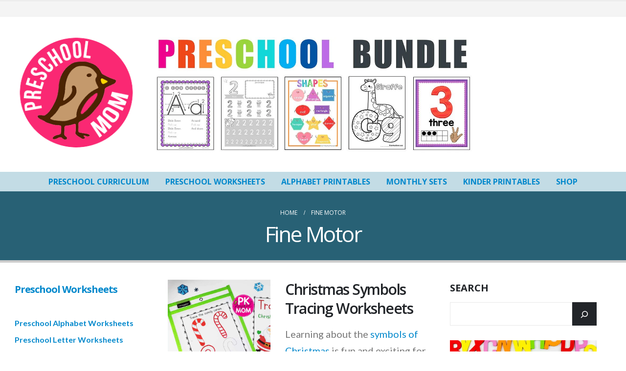

--- FILE ---
content_type: text/html; charset=UTF-8
request_url: https://preschoolmom.com/category/fine-motor/page/2/
body_size: 51188
content:
	<!DOCTYPE html>
	<html class=""  lang="en-US">
	<head><meta http-equiv="Content-Type" content="text/html; charset=UTF-8" /><script>if(navigator.userAgent.match(/MSIE|Internet Explorer/i)||navigator.userAgent.match(/Trident\/7\..*?rv:11/i)){var href=document.location.href;if(!href.match(/[?&]nowprocket/)){if(href.indexOf("?")==-1){if(href.indexOf("#")==-1){document.location.href=href+"?nowprocket=1"}else{document.location.href=href.replace("#","?nowprocket=1#")}}else{if(href.indexOf("#")==-1){document.location.href=href+"&nowprocket=1"}else{document.location.href=href.replace("#","&nowprocket=1#")}}}}</script><script>(()=>{class RocketLazyLoadScripts{constructor(){this.v="2.0.4",this.userEvents=["keydown","keyup","mousedown","mouseup","mousemove","mouseover","mouseout","touchmove","touchstart","touchend","touchcancel","wheel","click","dblclick","input"],this.attributeEvents=["onblur","onclick","oncontextmenu","ondblclick","onfocus","onmousedown","onmouseenter","onmouseleave","onmousemove","onmouseout","onmouseover","onmouseup","onmousewheel","onscroll","onsubmit"]}async t(){this.i(),this.o(),/iP(ad|hone)/.test(navigator.userAgent)&&this.h(),this.u(),this.l(this),this.m(),this.k(this),this.p(this),this._(),await Promise.all([this.R(),this.L()]),this.lastBreath=Date.now(),this.S(this),this.P(),this.D(),this.O(),this.M(),await this.C(this.delayedScripts.normal),await this.C(this.delayedScripts.defer),await this.C(this.delayedScripts.async),await this.T(),await this.F(),await this.j(),await this.A(),window.dispatchEvent(new Event("rocket-allScriptsLoaded")),this.everythingLoaded=!0,this.lastTouchEnd&&await new Promise(t=>setTimeout(t,500-Date.now()+this.lastTouchEnd)),this.I(),this.H(),this.U(),this.W()}i(){this.CSPIssue=sessionStorage.getItem("rocketCSPIssue"),document.addEventListener("securitypolicyviolation",t=>{this.CSPIssue||"script-src-elem"!==t.violatedDirective||"data"!==t.blockedURI||(this.CSPIssue=!0,sessionStorage.setItem("rocketCSPIssue",!0))},{isRocket:!0})}o(){window.addEventListener("pageshow",t=>{this.persisted=t.persisted,this.realWindowLoadedFired=!0},{isRocket:!0}),window.addEventListener("pagehide",()=>{this.onFirstUserAction=null},{isRocket:!0})}h(){let t;function e(e){t=e}window.addEventListener("touchstart",e,{isRocket:!0}),window.addEventListener("touchend",function i(o){o.changedTouches[0]&&t.changedTouches[0]&&Math.abs(o.changedTouches[0].pageX-t.changedTouches[0].pageX)<10&&Math.abs(o.changedTouches[0].pageY-t.changedTouches[0].pageY)<10&&o.timeStamp-t.timeStamp<200&&(window.removeEventListener("touchstart",e,{isRocket:!0}),window.removeEventListener("touchend",i,{isRocket:!0}),"INPUT"===o.target.tagName&&"text"===o.target.type||(o.target.dispatchEvent(new TouchEvent("touchend",{target:o.target,bubbles:!0})),o.target.dispatchEvent(new MouseEvent("mouseover",{target:o.target,bubbles:!0})),o.target.dispatchEvent(new PointerEvent("click",{target:o.target,bubbles:!0,cancelable:!0,detail:1,clientX:o.changedTouches[0].clientX,clientY:o.changedTouches[0].clientY})),event.preventDefault()))},{isRocket:!0})}q(t){this.userActionTriggered||("mousemove"!==t.type||this.firstMousemoveIgnored?"keyup"===t.type||"mouseover"===t.type||"mouseout"===t.type||(this.userActionTriggered=!0,this.onFirstUserAction&&this.onFirstUserAction()):this.firstMousemoveIgnored=!0),"click"===t.type&&t.preventDefault(),t.stopPropagation(),t.stopImmediatePropagation(),"touchstart"===this.lastEvent&&"touchend"===t.type&&(this.lastTouchEnd=Date.now()),"click"===t.type&&(this.lastTouchEnd=0),this.lastEvent=t.type,t.composedPath&&t.composedPath()[0].getRootNode()instanceof ShadowRoot&&(t.rocketTarget=t.composedPath()[0]),this.savedUserEvents.push(t)}u(){this.savedUserEvents=[],this.userEventHandler=this.q.bind(this),this.userEvents.forEach(t=>window.addEventListener(t,this.userEventHandler,{passive:!1,isRocket:!0})),document.addEventListener("visibilitychange",this.userEventHandler,{isRocket:!0})}U(){this.userEvents.forEach(t=>window.removeEventListener(t,this.userEventHandler,{passive:!1,isRocket:!0})),document.removeEventListener("visibilitychange",this.userEventHandler,{isRocket:!0}),this.savedUserEvents.forEach(t=>{(t.rocketTarget||t.target).dispatchEvent(new window[t.constructor.name](t.type,t))})}m(){const t="return false",e=Array.from(this.attributeEvents,t=>"data-rocket-"+t),i="["+this.attributeEvents.join("],[")+"]",o="[data-rocket-"+this.attributeEvents.join("],[data-rocket-")+"]",s=(e,i,o)=>{o&&o!==t&&(e.setAttribute("data-rocket-"+i,o),e["rocket"+i]=new Function("event",o),e.setAttribute(i,t))};new MutationObserver(t=>{for(const n of t)"attributes"===n.type&&(n.attributeName.startsWith("data-rocket-")||this.everythingLoaded?n.attributeName.startsWith("data-rocket-")&&this.everythingLoaded&&this.N(n.target,n.attributeName.substring(12)):s(n.target,n.attributeName,n.target.getAttribute(n.attributeName))),"childList"===n.type&&n.addedNodes.forEach(t=>{if(t.nodeType===Node.ELEMENT_NODE)if(this.everythingLoaded)for(const i of[t,...t.querySelectorAll(o)])for(const t of i.getAttributeNames())e.includes(t)&&this.N(i,t.substring(12));else for(const e of[t,...t.querySelectorAll(i)])for(const t of e.getAttributeNames())this.attributeEvents.includes(t)&&s(e,t,e.getAttribute(t))})}).observe(document,{subtree:!0,childList:!0,attributeFilter:[...this.attributeEvents,...e]})}I(){this.attributeEvents.forEach(t=>{document.querySelectorAll("[data-rocket-"+t+"]").forEach(e=>{this.N(e,t)})})}N(t,e){const i=t.getAttribute("data-rocket-"+e);i&&(t.setAttribute(e,i),t.removeAttribute("data-rocket-"+e))}k(t){Object.defineProperty(HTMLElement.prototype,"onclick",{get(){return this.rocketonclick||null},set(e){this.rocketonclick=e,this.setAttribute(t.everythingLoaded?"onclick":"data-rocket-onclick","this.rocketonclick(event)")}})}S(t){function e(e,i){let o=e[i];e[i]=null,Object.defineProperty(e,i,{get:()=>o,set(s){t.everythingLoaded?o=s:e["rocket"+i]=o=s}})}e(document,"onreadystatechange"),e(window,"onload"),e(window,"onpageshow");try{Object.defineProperty(document,"readyState",{get:()=>t.rocketReadyState,set(e){t.rocketReadyState=e},configurable:!0}),document.readyState="loading"}catch(t){console.log("WPRocket DJE readyState conflict, bypassing")}}l(t){this.originalAddEventListener=EventTarget.prototype.addEventListener,this.originalRemoveEventListener=EventTarget.prototype.removeEventListener,this.savedEventListeners=[],EventTarget.prototype.addEventListener=function(e,i,o){o&&o.isRocket||!t.B(e,this)&&!t.userEvents.includes(e)||t.B(e,this)&&!t.userActionTriggered||e.startsWith("rocket-")||t.everythingLoaded?t.originalAddEventListener.call(this,e,i,o):(t.savedEventListeners.push({target:this,remove:!1,type:e,func:i,options:o}),"mouseenter"!==e&&"mouseleave"!==e||t.originalAddEventListener.call(this,e,t.savedUserEvents.push,o))},EventTarget.prototype.removeEventListener=function(e,i,o){o&&o.isRocket||!t.B(e,this)&&!t.userEvents.includes(e)||t.B(e,this)&&!t.userActionTriggered||e.startsWith("rocket-")||t.everythingLoaded?t.originalRemoveEventListener.call(this,e,i,o):t.savedEventListeners.push({target:this,remove:!0,type:e,func:i,options:o})}}J(t,e){this.savedEventListeners=this.savedEventListeners.filter(i=>{let o=i.type,s=i.target||window;return e!==o||t!==s||(this.B(o,s)&&(i.type="rocket-"+o),this.$(i),!1)})}H(){EventTarget.prototype.addEventListener=this.originalAddEventListener,EventTarget.prototype.removeEventListener=this.originalRemoveEventListener,this.savedEventListeners.forEach(t=>this.$(t))}$(t){t.remove?this.originalRemoveEventListener.call(t.target,t.type,t.func,t.options):this.originalAddEventListener.call(t.target,t.type,t.func,t.options)}p(t){let e;function i(e){return t.everythingLoaded?e:e.split(" ").map(t=>"load"===t||t.startsWith("load.")?"rocket-jquery-load":t).join(" ")}function o(o){function s(e){const s=o.fn[e];o.fn[e]=o.fn.init.prototype[e]=function(){return this[0]===window&&t.userActionTriggered&&("string"==typeof arguments[0]||arguments[0]instanceof String?arguments[0]=i(arguments[0]):"object"==typeof arguments[0]&&Object.keys(arguments[0]).forEach(t=>{const e=arguments[0][t];delete arguments[0][t],arguments[0][i(t)]=e})),s.apply(this,arguments),this}}if(o&&o.fn&&!t.allJQueries.includes(o)){const e={DOMContentLoaded:[],"rocket-DOMContentLoaded":[]};for(const t in e)document.addEventListener(t,()=>{e[t].forEach(t=>t())},{isRocket:!0});o.fn.ready=o.fn.init.prototype.ready=function(i){function s(){parseInt(o.fn.jquery)>2?setTimeout(()=>i.bind(document)(o)):i.bind(document)(o)}return"function"==typeof i&&(t.realDomReadyFired?!t.userActionTriggered||t.fauxDomReadyFired?s():e["rocket-DOMContentLoaded"].push(s):e.DOMContentLoaded.push(s)),o([])},s("on"),s("one"),s("off"),t.allJQueries.push(o)}e=o}t.allJQueries=[],o(window.jQuery),Object.defineProperty(window,"jQuery",{get:()=>e,set(t){o(t)}})}P(){const t=new Map;document.write=document.writeln=function(e){const i=document.currentScript,o=document.createRange(),s=i.parentElement;let n=t.get(i);void 0===n&&(n=i.nextSibling,t.set(i,n));const c=document.createDocumentFragment();o.setStart(c,0),c.appendChild(o.createContextualFragment(e)),s.insertBefore(c,n)}}async R(){return new Promise(t=>{this.userActionTriggered?t():this.onFirstUserAction=t})}async L(){return new Promise(t=>{document.addEventListener("DOMContentLoaded",()=>{this.realDomReadyFired=!0,t()},{isRocket:!0})})}async j(){return this.realWindowLoadedFired?Promise.resolve():new Promise(t=>{window.addEventListener("load",t,{isRocket:!0})})}M(){this.pendingScripts=[];this.scriptsMutationObserver=new MutationObserver(t=>{for(const e of t)e.addedNodes.forEach(t=>{"SCRIPT"!==t.tagName||t.noModule||t.isWPRocket||this.pendingScripts.push({script:t,promise:new Promise(e=>{const i=()=>{const i=this.pendingScripts.findIndex(e=>e.script===t);i>=0&&this.pendingScripts.splice(i,1),e()};t.addEventListener("load",i,{isRocket:!0}),t.addEventListener("error",i,{isRocket:!0}),setTimeout(i,1e3)})})})}),this.scriptsMutationObserver.observe(document,{childList:!0,subtree:!0})}async F(){await this.X(),this.pendingScripts.length?(await this.pendingScripts[0].promise,await this.F()):this.scriptsMutationObserver.disconnect()}D(){this.delayedScripts={normal:[],async:[],defer:[]},document.querySelectorAll("script[type$=rocketlazyloadscript]").forEach(t=>{t.hasAttribute("data-rocket-src")?t.hasAttribute("async")&&!1!==t.async?this.delayedScripts.async.push(t):t.hasAttribute("defer")&&!1!==t.defer||"module"===t.getAttribute("data-rocket-type")?this.delayedScripts.defer.push(t):this.delayedScripts.normal.push(t):this.delayedScripts.normal.push(t)})}async _(){await this.L();let t=[];document.querySelectorAll("script[type$=rocketlazyloadscript][data-rocket-src]").forEach(e=>{let i=e.getAttribute("data-rocket-src");if(i&&!i.startsWith("data:")){i.startsWith("//")&&(i=location.protocol+i);try{const o=new URL(i).origin;o!==location.origin&&t.push({src:o,crossOrigin:e.crossOrigin||"module"===e.getAttribute("data-rocket-type")})}catch(t){}}}),t=[...new Map(t.map(t=>[JSON.stringify(t),t])).values()],this.Y(t,"preconnect")}async G(t){if(await this.K(),!0!==t.noModule||!("noModule"in HTMLScriptElement.prototype))return new Promise(e=>{let i;function o(){(i||t).setAttribute("data-rocket-status","executed"),e()}try{if(navigator.userAgent.includes("Firefox/")||""===navigator.vendor||this.CSPIssue)i=document.createElement("script"),[...t.attributes].forEach(t=>{let e=t.nodeName;"type"!==e&&("data-rocket-type"===e&&(e="type"),"data-rocket-src"===e&&(e="src"),i.setAttribute(e,t.nodeValue))}),t.text&&(i.text=t.text),t.nonce&&(i.nonce=t.nonce),i.hasAttribute("src")?(i.addEventListener("load",o,{isRocket:!0}),i.addEventListener("error",()=>{i.setAttribute("data-rocket-status","failed-network"),e()},{isRocket:!0}),setTimeout(()=>{i.isConnected||e()},1)):(i.text=t.text,o()),i.isWPRocket=!0,t.parentNode.replaceChild(i,t);else{const i=t.getAttribute("data-rocket-type"),s=t.getAttribute("data-rocket-src");i?(t.type=i,t.removeAttribute("data-rocket-type")):t.removeAttribute("type"),t.addEventListener("load",o,{isRocket:!0}),t.addEventListener("error",i=>{this.CSPIssue&&i.target.src.startsWith("data:")?(console.log("WPRocket: CSP fallback activated"),t.removeAttribute("src"),this.G(t).then(e)):(t.setAttribute("data-rocket-status","failed-network"),e())},{isRocket:!0}),s?(t.fetchPriority="high",t.removeAttribute("data-rocket-src"),t.src=s):t.src="data:text/javascript;base64,"+window.btoa(unescape(encodeURIComponent(t.text)))}}catch(i){t.setAttribute("data-rocket-status","failed-transform"),e()}});t.setAttribute("data-rocket-status","skipped")}async C(t){const e=t.shift();return e?(e.isConnected&&await this.G(e),this.C(t)):Promise.resolve()}O(){this.Y([...this.delayedScripts.normal,...this.delayedScripts.defer,...this.delayedScripts.async],"preload")}Y(t,e){this.trash=this.trash||[];let i=!0;var o=document.createDocumentFragment();t.forEach(t=>{const s=t.getAttribute&&t.getAttribute("data-rocket-src")||t.src;if(s&&!s.startsWith("data:")){const n=document.createElement("link");n.href=s,n.rel=e,"preconnect"!==e&&(n.as="script",n.fetchPriority=i?"high":"low"),t.getAttribute&&"module"===t.getAttribute("data-rocket-type")&&(n.crossOrigin=!0),t.crossOrigin&&(n.crossOrigin=t.crossOrigin),t.integrity&&(n.integrity=t.integrity),t.nonce&&(n.nonce=t.nonce),o.appendChild(n),this.trash.push(n),i=!1}}),document.head.appendChild(o)}W(){this.trash.forEach(t=>t.remove())}async T(){try{document.readyState="interactive"}catch(t){}this.fauxDomReadyFired=!0;try{await this.K(),this.J(document,"readystatechange"),document.dispatchEvent(new Event("rocket-readystatechange")),await this.K(),document.rocketonreadystatechange&&document.rocketonreadystatechange(),await this.K(),this.J(document,"DOMContentLoaded"),document.dispatchEvent(new Event("rocket-DOMContentLoaded")),await this.K(),this.J(window,"DOMContentLoaded"),window.dispatchEvent(new Event("rocket-DOMContentLoaded"))}catch(t){console.error(t)}}async A(){try{document.readyState="complete"}catch(t){}try{await this.K(),this.J(document,"readystatechange"),document.dispatchEvent(new Event("rocket-readystatechange")),await this.K(),document.rocketonreadystatechange&&document.rocketonreadystatechange(),await this.K(),this.J(window,"load"),window.dispatchEvent(new Event("rocket-load")),await this.K(),window.rocketonload&&window.rocketonload(),await this.K(),this.allJQueries.forEach(t=>t(window).trigger("rocket-jquery-load")),await this.K(),this.J(window,"pageshow");const t=new Event("rocket-pageshow");t.persisted=this.persisted,window.dispatchEvent(t),await this.K(),window.rocketonpageshow&&window.rocketonpageshow({persisted:this.persisted})}catch(t){console.error(t)}}async K(){Date.now()-this.lastBreath>45&&(await this.X(),this.lastBreath=Date.now())}async X(){return document.hidden?new Promise(t=>setTimeout(t)):new Promise(t=>requestAnimationFrame(t))}B(t,e){return e===document&&"readystatechange"===t||(e===document&&"DOMContentLoaded"===t||(e===window&&"DOMContentLoaded"===t||(e===window&&"load"===t||e===window&&"pageshow"===t)))}static run(){(new RocketLazyLoadScripts).t()}}RocketLazyLoadScripts.run()})();</script>
		<meta http-equiv="X-UA-Compatible" content="IE=edge" />
		
		<meta name="viewport" content="width=device-width, initial-scale=1, minimum-scale=1" />

		<link rel="profile" href="https://gmpg.org/xfn/11" />
		<link rel="pingback" href="https://preschoolmom.com/xmlrpc.php" />
		<link href='https://scripts.mediavine.com/' rel='preconnect' crossorigin><link href='https://video.mediavine.com' rel='preconnect' crossorigin><link href='https://exchange.mediavine.com' rel='preconnect' crossorigin><link href='https://sync.srv.stackadapt.com' rel='preconnect' crossorigin><link href='https://dmx.districtm.io' rel='preconnect' crossorigin><link href='https://districtm-match.dotomi.com' rel='preconnect' crossorigin><link href='https://u.acuityplatform.com' rel='preconnect' crossorigin><link href='https://x.bidswitch.net' rel='preconnect' crossorigin><link href='https://cdn.districtm.io' rel='preconnect' crossorigin><link href='https://bam.nr-data.net' rel='preconnect' crossorigin><link href='https://match.adsrvr.org' rel='preconnect' crossorigin><meta name='robots' content='index, follow, max-image-preview:large, max-snippet:-1, max-video-preview:-1' />
	<style></style>
	<link rel='preload' href='https://i2.wp.com/www.preschoolmom.com/wp-content/uploads/2019/02/cropped-PMOMSquare.png' as='image' />
<link rel='preload' href='https://i2.wp.com/www.preschoolmom.com/wp-content/uploads/2019/07/FineMotorActivities-1.jpg' as='image' />

	<!-- This site is optimized with the Yoast SEO plugin v26.8 - https://yoast.com/product/yoast-seo-wordpress/ -->
	<title>Fine Motor Archives - Page 2 of 5 - Preschool Mom</title><link rel="preload" href="https://preschoolmom.com/wp-content/uploads/2015/09/Logo.png" as="image"><link rel="preload" href="https://preschoolmom.com/wp-content/uploads/2022/05/PreschoolBundle-1024x1024.jpg" as="image"><link rel="preload" href="https://i2.wp.com/www.preschoolmom.com/wp-content/uploads/2024/04/PMomLogo.png" as="image" fetchpriority="high"><link rel="preload" href="https://i2.wp.com/www.preschoolmom.com/wp-content/uploads/2024/04/HomeschoolPreschoolCurriculumSmall-1200x432.jpg" as="image" fetchpriority="high"><link rel="preload" href="https://i2.wp.com/www.preschoolmom.com/wp-content/uploads/2019/12/ChristmasTracingWorksheets.jpg" as="image" fetchpriority="high"><link rel="preload" href="https://i2.wp.com/www.preschoolmom.com/wp-content/uploads/2019/12/ChristmasPomPomMats.jpg" as="image" fetchpriority="high">
<link data-rocket-preload as="style" href="https://fonts.googleapis.com/css?display=swap&family=Open%20Sans%3A300%2C400%2C500%2C600%2C700%2C800&#038;display=swap" rel="preload">
<link href="https://fonts.googleapis.com/css?display=swap&family=Open%20Sans%3A300%2C400%2C500%2C600%2C700%2C800&#038;display=swap" media="print" onload="this.media=&#039;all&#039;" rel="stylesheet">
<style id="wpr-usedcss">img:is([sizes=auto i],[sizes^="auto," i]){contain-intrinsic-size:3000px 1500px}@font-face{font-family:'Open Sans';font-style:normal;font-weight:300;font-stretch:100%;font-display:swap;src:url(https://fonts.gstatic.com/s/opensans/v44/memvYaGs126MiZpBA-UvWbX2vVnXBbObj2OVTS-muw.woff2) format('woff2');unicode-range:U+0000-00FF,U+0131,U+0152-0153,U+02BB-02BC,U+02C6,U+02DA,U+02DC,U+0304,U+0308,U+0329,U+2000-206F,U+20AC,U+2122,U+2191,U+2193,U+2212,U+2215,U+FEFF,U+FFFD}@font-face{font-family:'Open Sans';font-style:normal;font-weight:400;font-stretch:100%;font-display:swap;src:url(https://fonts.gstatic.com/s/opensans/v44/memvYaGs126MiZpBA-UvWbX2vVnXBbObj2OVTS-muw.woff2) format('woff2');unicode-range:U+0000-00FF,U+0131,U+0152-0153,U+02BB-02BC,U+02C6,U+02DA,U+02DC,U+0304,U+0308,U+0329,U+2000-206F,U+20AC,U+2122,U+2191,U+2193,U+2212,U+2215,U+FEFF,U+FFFD}@font-face{font-family:'Open Sans';font-style:normal;font-weight:500;font-stretch:100%;font-display:swap;src:url(https://fonts.gstatic.com/s/opensans/v44/memvYaGs126MiZpBA-UvWbX2vVnXBbObj2OVTS-muw.woff2) format('woff2');unicode-range:U+0000-00FF,U+0131,U+0152-0153,U+02BB-02BC,U+02C6,U+02DA,U+02DC,U+0304,U+0308,U+0329,U+2000-206F,U+20AC,U+2122,U+2191,U+2193,U+2212,U+2215,U+FEFF,U+FFFD}@font-face{font-family:'Open Sans';font-style:normal;font-weight:600;font-stretch:100%;font-display:swap;src:url(https://fonts.gstatic.com/s/opensans/v44/memvYaGs126MiZpBA-UvWbX2vVnXBbObj2OVTS-muw.woff2) format('woff2');unicode-range:U+0000-00FF,U+0131,U+0152-0153,U+02BB-02BC,U+02C6,U+02DA,U+02DC,U+0304,U+0308,U+0329,U+2000-206F,U+20AC,U+2122,U+2191,U+2193,U+2212,U+2215,U+FEFF,U+FFFD}@font-face{font-family:'Open Sans';font-style:normal;font-weight:700;font-stretch:100%;font-display:swap;src:url(https://fonts.gstatic.com/s/opensans/v44/memvYaGs126MiZpBA-UvWbX2vVnXBbObj2OVTS-muw.woff2) format('woff2');unicode-range:U+0000-00FF,U+0131,U+0152-0153,U+02BB-02BC,U+02C6,U+02DA,U+02DC,U+0304,U+0308,U+0329,U+2000-206F,U+20AC,U+2122,U+2191,U+2193,U+2212,U+2215,U+FEFF,U+FFFD}@font-face{font-family:'Open Sans';font-style:normal;font-weight:800;font-stretch:100%;font-display:swap;src:url(https://fonts.gstatic.com/s/opensans/v44/memvYaGs126MiZpBA-UvWbX2vVnXBbObj2OVTS-muw.woff2) format('woff2');unicode-range:U+0000-00FF,U+0131,U+0152-0153,U+02BB-02BC,U+02C6,U+02DA,U+02DC,U+0304,U+0308,U+0329,U+2000-206F,U+20AC,U+2122,U+2191,U+2193,U+2212,U+2215,U+FEFF,U+FFFD}.twb_elementor_control_title{font-size:12px;font-weight:700;line-height:18px;vertical-align:middle;display:flex;align-items:center;margin-bottom:2px;color:#1e1e1e}.twb-dismiss-container.twb-hidden,.twb-hidden,.twb-score-container.twb-hidden,.twb-score-disabled-container.twb-hidden,.twb-score-overlay.twb-hidden{display:none}.twb-notoptimized a,a.twb-see-score{color:#3a70ad;text-decoration:underline;cursor:pointer}.twb-optimized:before{background:url(https://preschoolmom.com/wp-content/plugins/photo-gallery/booster/assets/images/not_optimized.svg) no-repeat padding-box}.twb-notoptimized:before{background:url(https://preschoolmom.com/wp-content/plugins/photo-gallery/booster/assets/images/check_score.svg) no-repeat padding-box}.twb-optimizing:before{background:url(https://preschoolmom.com/wp-content/plugins/photo-gallery/booster/assets/images/loader.svg) no-repeat padding-box;margin:8px 2px;animation:1s linear infinite rotation;width:14px;height:14px;top:-6px}.twb-dismiss-container,.twb-score-container,.twb-score-disabled-container{display:flex;flex-direction:column;padding:20px 25px;background:no-repeat padding-box #23282d;border:1px solid #fffFFF1A;border-radius:6px;color:#fff;position:absolute;z-index:10;margin-top:-2px;width:350px}.twb-dismiss-container{flex-direction:row;width:250px}#wpadminbar .twb-score-overlay,.twb-score-overlay{height:32px;z-index:10;position:absolute;background-color:#2e3338!important;align-items:center;justify-content:center}#wpadminbar .twb-loader,.twb-loader{background:url(https://preschoolmom.com/wp-content/plugins/photo-gallery/booster/assets/images/loader.svg) no-repeat padding-box;animation:1s linear infinite rotation;width:14px;height:14px}#wpadminbar .twb-reload,.twb-reload{background:url(https://preschoolmom.com/wp-content/plugins/photo-gallery/booster/assets/images/reload.svg) no-repeat padding-box;width:28px;height:28px;cursor:pointer}#wpadminbar .twb-score-mobile,.twb-score-mobile{margin-right:10px}#wpadminbar .twb-score-desktop,#wpadminbar .twb-score-mobile,.twb-score-desktop,.twb-score-mobile{display:flex;width:150px;padding:10px;background:no-repeat padding-box #fffFFF0D;border-radius:6px}#wpadminbar .twb-score-circle,.twb-score-circle{width:30px;height:30px;position:relative;border-radius:50%;margin-right:12px;background:no-repeat padding-box #fffFFF0D}#wpadminbar .twb-score0,.twb-score0{background:url(https://preschoolmom.com/wp-content/plugins/photo-gallery/booster/assets/images/red-info.svg) no-repeat #fd3C310D;background-size:30px;width:30px;height:30px;position:absolute;left:-15px;top:-15px;border-radius:30px}#wpadminbar .twb-score-circle .twb-score-circle-animated,.twb-score-circle .twb-score-circle-animated{position:absolute;left:50%;top:50%;-webkit-transform:translate(-50%,-50%);-moz-transform:translate(-50%,-50%);transform:translate(-50%,-50%);text-align:center;font:bold 12px/18px Open Sans;letter-spacing:0}#wp-admin-bar-twb_adminbar_info{height:25px}#wpadminbar .twb_admin_bar_menu_header{display:flex;align-items:center;height:25px;padding:2px 8px;box-sizing:border-box;border-radius:2px;color:#fff;font-size:12px;line-height:18px;letter-spacing:.1px;font-weight:700;font-family:'Open Sans';background-color:#22b339;margin-top:3px}#wpadminbar .twb_not_optimized_logo{color:#fff;font-size:12px;line-height:18px;letter-spacing:.1px;font-weight:700;font-family:'Open Sans'}#wpadminbar .twb_admin_bar_menu_header.twb_not_optimized{background-color:transparent}#wpadminbar .twb_admin_bar_menu_header img{width:18px;cursor:pointer;margin-right:4px}#wpadminbar .twb_admin_bar_menu_header.twb_not_optimized img{width:12px;cursor:pointer;margin-right:7px}@keyframes rotation{from{transform:rotate(0)}to{transform:rotate(359deg)}}#wpadminbar .twb_admin_bar_menu{height:100%;cursor:pointer}#wpadminbar div.twb_admin_bar_menu_main{position:absolute;background:0 0;display:block;padding-top:10px;left:10px;font-family:'Open Sans'}#wpadminbar .twb_admin_bar_menu_content{display:inline-block;width:400px;height:auto;padding:25px 25px 20px;background-color:#23282d;border:1px solid #fffFFF1A;border-radius:6px;box-sizing:border-box;font-family:'Open Sans'}#wpadminbar .twb_admin_bar_menu_content .twb_score_inprogress span{display:inline-block;width:16px;height:16px;background-size:16px!important;margin-left:0;margin-right:5px;background:url(https://preschoolmom.com/wp-content/plugins/photo-gallery/booster/assets/images/loader_green.svg) no-repeat padding-box;animation:1s linear infinite rotation;background-position:top 2px}#wpadminbar .twb_admin_bar_menu_content .twb_check_score_button{width:180px;height:30px;line-height:30px;box-sizing:border-box;text-decoration:none;background-color:#22b339;color:#fff;border-radius:4px;text-align:center;margin-top:20px;float:right;cursor:pointer}#wpadminbar .twb_admin_bar_menu_main hr{height:1px;background-color:#fffFFF1A;margin:20px 0;border:none}#wpadminbar .twb-score-container{border:none}#wpadminbar .twb-score-circle .twb-score-circle-animated{color:#fff!important}#wpadminbar .twb-load-time{line-height:0}#wpadminbar .twb-score-circle,.twb-score-circle{margin-right:8px}#wpadminbar .twb-hidden{display:none!important}:root :where(.wp-block-image figcaption){color:#555;font-size:13px;text-align:center}.wp-block-image{margin:0 0 1em}.wp-block-search .wp-block-search__label{font-weight:700}.wp-block-search__button{border:1px solid #ccc;padding:.375em .625em}:where(.wp-block-group.has-background){padding:1.25em 2.375em}:root :where(.wp-block-template-part.has-background){margin-bottom:0;margin-top:0;padding:1.25em 2.375em}.wp-block-button__link{color:#fff;background-color:#32373c;border-radius:9999px;box-shadow:none;text-decoration:none;padding:calc(.667em + 2px) calc(1.333em + 2px);font-size:1.125em}:root{--wp--preset--aspect-ratio--square:1;--wp--preset--aspect-ratio--4-3:4/3;--wp--preset--aspect-ratio--3-4:3/4;--wp--preset--aspect-ratio--3-2:3/2;--wp--preset--aspect-ratio--2-3:2/3;--wp--preset--aspect-ratio--16-9:16/9;--wp--preset--aspect-ratio--9-16:9/16;--wp--preset--color--black:#000000;--wp--preset--color--cyan-bluish-gray:#abb8c3;--wp--preset--color--white:#ffffff;--wp--preset--color--pale-pink:#f78da7;--wp--preset--color--vivid-red:#cf2e2e;--wp--preset--color--luminous-vivid-orange:#ff6900;--wp--preset--color--luminous-vivid-amber:#fcb900;--wp--preset--color--light-green-cyan:#7bdcb5;--wp--preset--color--vivid-green-cyan:#00d084;--wp--preset--color--pale-cyan-blue:#8ed1fc;--wp--preset--color--vivid-cyan-blue:#0693e3;--wp--preset--color--vivid-purple:#9b51e0;--wp--preset--color--primary:var(--porto-primary-color);--wp--preset--color--secondary:var(--porto-secondary-color);--wp--preset--color--tertiary:var(--porto-tertiary-color);--wp--preset--color--quaternary:var(--porto-quaternary-color);--wp--preset--color--dark:var(--porto-dark-color);--wp--preset--color--light:var(--porto-light-color);--wp--preset--color--primary-hover:var(--porto-primary-light-5);--wp--preset--gradient--vivid-cyan-blue-to-vivid-purple:linear-gradient(135deg,rgba(6, 147, 227, 1) 0%,rgb(155, 81, 224) 100%);--wp--preset--gradient--light-green-cyan-to-vivid-green-cyan:linear-gradient(135deg,rgb(122, 220, 180) 0%,rgb(0, 208, 130) 100%);--wp--preset--gradient--luminous-vivid-amber-to-luminous-vivid-orange:linear-gradient(135deg,rgba(252, 185, 0, 1) 0%,rgba(255, 105, 0, 1) 100%);--wp--preset--gradient--luminous-vivid-orange-to-vivid-red:linear-gradient(135deg,rgba(255, 105, 0, 1) 0%,rgb(207, 46, 46) 100%);--wp--preset--gradient--very-light-gray-to-cyan-bluish-gray:linear-gradient(135deg,rgb(238, 238, 238) 0%,rgb(169, 184, 195) 100%);--wp--preset--gradient--cool-to-warm-spectrum:linear-gradient(135deg,rgb(74, 234, 220) 0%,rgb(151, 120, 209) 20%,rgb(207, 42, 186) 40%,rgb(238, 44, 130) 60%,rgb(251, 105, 98) 80%,rgb(254, 248, 76) 100%);--wp--preset--gradient--blush-light-purple:linear-gradient(135deg,rgb(255, 206, 236) 0%,rgb(152, 150, 240) 100%);--wp--preset--gradient--blush-bordeaux:linear-gradient(135deg,rgb(254, 205, 165) 0%,rgb(254, 45, 45) 50%,rgb(107, 0, 62) 100%);--wp--preset--gradient--luminous-dusk:linear-gradient(135deg,rgb(255, 203, 112) 0%,rgb(199, 81, 192) 50%,rgb(65, 88, 208) 100%);--wp--preset--gradient--pale-ocean:linear-gradient(135deg,rgb(255, 245, 203) 0%,rgb(182, 227, 212) 50%,rgb(51, 167, 181) 100%);--wp--preset--gradient--electric-grass:linear-gradient(135deg,rgb(202, 248, 128) 0%,rgb(113, 206, 126) 100%);--wp--preset--gradient--midnight:linear-gradient(135deg,rgb(2, 3, 129) 0%,rgb(40, 116, 252) 100%);--wp--preset--font-size--small:13px;--wp--preset--font-size--medium:20px;--wp--preset--font-size--large:36px;--wp--preset--font-size--x-large:42px;--wp--preset--spacing--20:0.44rem;--wp--preset--spacing--30:0.67rem;--wp--preset--spacing--40:1rem;--wp--preset--spacing--50:1.5rem;--wp--preset--spacing--60:2.25rem;--wp--preset--spacing--70:3.38rem;--wp--preset--spacing--80:5.06rem;--wp--preset--shadow--natural:6px 6px 9px rgba(0, 0, 0, .2);--wp--preset--shadow--deep:12px 12px 50px rgba(0, 0, 0, .4);--wp--preset--shadow--sharp:6px 6px 0px rgba(0, 0, 0, .2);--wp--preset--shadow--outlined:6px 6px 0px -3px rgba(255, 255, 255, 1),6px 6px rgba(0, 0, 0, 1);--wp--preset--shadow--crisp:6px 6px 0px rgba(0, 0, 0, 1)}:where(.is-layout-flex){gap:.5em}:where(.is-layout-grid){gap:.5em}body .is-layout-flex{display:flex}.is-layout-flex{flex-wrap:wrap;align-items:center}.is-layout-flex>:is(*,div){margin:0}.has-medium-font-size{font-size:var(--wp--preset--font-size--medium)!important}:where(.wp-block-post-template.is-layout-flex){gap:1.25em}:where(.wp-block-post-template.is-layout-grid){gap:1.25em}:where(.wp-block-columns.is-layout-flex){gap:2em}:where(.wp-block-columns.is-layout-grid){gap:2em}:root :where(.wp-block-pullquote){font-size:1.5em;line-height:1.6}#header,.sticky-header .header-main.sticky{border-top:3px solid #ededed}.page-top ul.breadcrumb{-ms-flex-pack:center;justify-content:center}.page-top .page-title{font-weight:700}@media (min-width:1500px){.left-sidebar.col-lg-3,.right-sidebar.col-lg-3{width:20%}.main-content.col-lg-9{width:80%}.main-content.col-lg-6{width:60%}}header .porto-block .container-fluid{padding-left:0;padding-right:0;margin-right:0!important}:root{--porto-grid-gutter-width:30px;--porto-color-dark:#1d2127;--porto-primary-color:#0088cc;--porto-primary-color-inverse:#ffffff;--porto-secondary-color:#e36159;--porto-secondary-color-inverse:#ffffff;--porto-tertiary-color:#2baab1;--porto-tertiary-color-inverse:#ffffff;--porto-quaternary-color:#383f48;--porto-quaternary-color-inverse:#ffffff;--porto-dark-color:#212529;--porto-dark-color-inverse:#ffffff;--porto-light-color:#ffffff;--porto-light-color-inverse:#212529;--porto-body-ff:"Open Sans";--porto-body-fw:400;--porto-body-fs:20px;--porto-body-lh:34px;--porto-body-ls:0;--porto-body-color:#777777;--porto-body-color-light-5:#848484;--porto-alt-ff:"Shadows Into Light";--porto-alt-fw:400;--porto-menu-text-transform:uppercase;--porto-column-spacing:15px;--porto-res-spacing:15px;--porto-fluid-spacing:30px;--porto-container-spacing:15px;--porto-primary-dark-5:#0077b3;--porto-primary-dark-10:#006699;--porto-primary-dark-15:#005580;--porto-primary-dark-20:#004466;--porto-primary-light-5:#0099e6;--porto-primary-light-7:#00a0f0;--porto-primary-light-10:#00aaff;--porto-primary-inverse-dark-10:#e6e6e6;--porto-secondary-dark-5:#e04d44;--porto-secondary-dark-10:#dc382e;--porto-secondary-dark-15:#cd2d23;--porto-secondary-dark-20:#b8281f;--porto-secondary-light-5:#e7766f;--porto-secondary-light-7:#e97f78;--porto-secondary-light-10:#eb8b85;--porto-secondary-inverse-dark-10:#e6e6e6;--porto-tertiary-dark-5:#27979d;--porto-tertiary-dark-10:#228388;--porto-tertiary-dark-15:#1d6f74;--porto-tertiary-dark-20:#185c5f;--porto-tertiary-light-5:#30bec6;--porto-tertiary-light-7:#33c6ce;--porto-tertiary-light-10:#3fc9d1;--porto-tertiary-inverse-dark-10:#e6e6e6;--porto-quaternary-dark-5:#2d333a;--porto-quaternary-dark-10:#22262c;--porto-quaternary-dark-15:#171a1d;--porto-quaternary-dark-20:#0c0d0f;--porto-quaternary-light-5:#444c57;--porto-quaternary-light-7:#48515d;--porto-quaternary-light-10:#4f5965;--porto-quaternary-inverse-dark-10:#e6e6e6;--porto-dark-dark-5:#16191b;--porto-dark-dark-10:#0b0c0d;--porto-dark-dark-15:#000000;--porto-dark-dark-20:#000000;--porto-dark-light-5:#2d3238;--porto-dark-light-7:#31373d;--porto-dark-light-10:#383f46;--porto-dark-inverse-dark-10:#e6e6e6;--porto-light-dark-5:#f3f3f3;--porto-light-dark-10:#e6e6e6;--porto-light-dark-15:#d9d9d9;--porto-light-dark-20:#cccccc;--porto-light-light-5:#ffffff;--porto-light-light-7:#ffffff;--porto-light-light-10:#ffffff;--porto-light-inverse-dark-10:#0b0c0d;--porto-bgc:#fff;--porto-body-bg:#fff;--porto-color-price:#444;--porto-widget-bgc:#fbfbfb;--porto-title-bgc:#f5f5f5;--porto-widget-bc:#ddd;--porto-input-bc:rgba(0, 0, 0, .08);--porto-slide-bgc:#e7e7e7;--porto-heading-color:#222529;--porto-heading-light-8:#353a40;--porto-normal-bg:#fff;--porto-gray-bg:#dfdfdf;--porto-gray-1:#f4f4f4;--porto-gray-2:#e7e7e7;--porto-gray-3:#f4f4f4;--porto-gray-4:#ccc;--porto-gray-5:#e7e7e7;--porto-gray-6:#999;--porto-gray-7:#f4f4f4;--porto-gray-8:#f1f1f1;--porto-light-1:#fff;--porto-light-2:#fff;--porto-normal-bc:rgba(0, 0, 0, .06);--porto-label-bg1:rgba(255, 255, 255, .9)}.container,.elementor-section{--porto-container-width:1140px}h1{--porto-h1-ff:"Open Sans";--porto-h1-fw:400;--porto-h1-fs:36px;--porto-h1-lh:44px}h2{--porto-h2-ff:"Open Sans";--porto-h2-fw:400;--porto-h2-fs:30px;--porto-h2-lh:40px}h3{--porto-h3-ff:"Open Sans";--porto-h3-fw:400;--porto-h3-fs:25px;--porto-h3-lh:32px}h4{--porto-h4-ff:"Open Sans";--porto-h4-fw:400;--porto-h4-fs:20px;--porto-h4-lh:27px}#header .searchform{--porto-searchform-border-color:#eeeeee;--porto-searchform-text-color:#555555}#header{--porto-header-link-color-regular:#999999;--porto-header-link-color-hover:#999999}li.menu-item{--porto-mainmenu-popup-text-color-regular:#777777;--porto-mainmenu-popup-text-color-hover:#777777}li.menu-item{--porto-mainmenu-popup-text-hbg-color:#f4f4f4}#header .logo{--porto-logo-mw:170px;--porto-sticky-logo-mw:100px}@media (min-width:992px) and (max-width:1169px){.container,.elementor-section{--porto-container-width:960px}}@media (min-width:1170px){#header .logo{--porto-logo-mw:250px}}@media (max-width:991px){:root{--porto-res-spacing:30px}#header .logo{--porto-logo-mw:110px}}.col-lg,.col-lg-1,.col-lg-10,.col-lg-11,.col-lg-12,.col-lg-2,.col-lg-3,.col-lg-4,.col-lg-5,.col-lg-6,.col-lg-7,.col-lg-8,.col-lg-9,.col-lg-auto,.col-md-12{width:100%;flex:0 0 auto}:root{--bs-blue:#0d6efd;--bs-indigo:#6610f2;--bs-purple:#6f42c1;--bs-pink:#d63384;--bs-red:#dc3545;--bs-orange:#fd7e14;--bs-yellow:#ffc107;--bs-green:#198754;--bs-teal:#20c997;--bs-cyan:#0dcaf0;--bs-white:#fff;--bs-gray:#6c757d;--bs-gray-dark:#343a40;--bs-primary:#0088cc;--bs-secondary:#e36159;--bs-success:#47a447;--bs-info:#5bc0de;--bs-warning:#ed9c28;--bs-danger:#d2322d;--bs-light:#f8f9fa;--bs-dark:#1d2127;--bs-font-sans-serif:system-ui,-apple-system,"Segoe UI",Roboto,"Helvetica Neue",Arial,"Noto Sans","Liberation Sans",sans-serif,"Apple Color Emoji","Segoe UI Emoji","Segoe UI Symbol","Noto Color Emoji";--bs-font-monospace:SFMono-Regular,Menlo,Monaco,Consolas,"Liberation Mono","Courier New",monospace;--bs-gradient:linear-gradient(180deg, rgba(255, 255, 255, .15), rgba(255, 255, 255, 0))}*,::after,::before{box-sizing:border-box}body{margin:0;font-family:'Open Sans',sans-serif;font-size:1.25rem;font-weight:400;line-height:1.7;color:#777;background-color:#fff;-webkit-text-size-adjust:100%;-webkit-tap-highlight-color:transparent}hr{margin:1rem 0;color:inherit;background-color:currentColor;border:0;opacity:.25}hr:not([size]){height:1px}.h2,h1,h2,h3,h4{margin-top:0;margin-bottom:.5rem;font-weight:500;line-height:1.2}h1{font-size:calc(1.4375rem + 2.25vw)}@media (min-width:1200px){h1{font-size:3.125rem}}.h2,h2{font-size:calc(1.375rem + 1.5vw)}@media (min-width:1200px){.h2,h2{font-size:2.5rem}}h3{font-size:calc(1.34375rem + 1.125vw)}@media (min-width:1200px){h3{font-size:2.1875rem}}h4{font-size:calc(1.3125rem + .75vw)}@media (min-width:1200px){h4{font-size:1.875rem}}p{margin-top:0;margin-bottom:1rem}address{margin-bottom:1rem;font-style:normal;line-height:inherit}ul{padding-left:2rem}dl,ul{margin-top:0;margin-bottom:1rem}ul ul{margin-bottom:0}dt{font-weight:700}strong{font-weight:bolder}a{color:#08c;text-decoration:none}a:hover{color:#006da3}a:not([href]):not([class]),a:not([href]):not([class]):hover{color:inherit;text-decoration:none}code{font-family:var(--bs-font-monospace);font-size:1em;direction:ltr;unicode-bidi:bidi-override}code{font-size:.875em;color:#d63384;word-wrap:break-word}a>code{color:inherit}figure{margin:0 0 1rem}img,svg{vertical-align:middle}table{caption-side:bottom;border-collapse:collapse}caption{padding-top:.5rem;padding-bottom:.5rem;color:#6c757d;text-align:left}th{text-align:inherit;text-align:-webkit-match-parent}tbody,td,th,tr{border-color:inherit;border-style:solid;border-width:0}label{display:inline-block}button{border-radius:0}button:focus:not(:focus-visible){outline:0}button,input,optgroup,select,textarea{margin:0;font-family:inherit;font-size:inherit;line-height:inherit}button,select{text-transform:none}[role=button]{cursor:pointer}select{word-wrap:normal}select:disabled{opacity:1}[list]::-webkit-calendar-picker-indicator{display:none}[type=button],[type=reset],[type=submit],button{-webkit-appearance:button}[type=button]:not(:disabled),[type=reset]:not(:disabled),[type=submit]:not(:disabled),button:not(:disabled){cursor:pointer}::-moz-focus-inner{padding:0;border-style:none}fieldset{min-width:0;padding:0;margin:0;border:0}legend{float:left;width:100%;padding:0;margin-bottom:.5rem;font-size:calc(1.275rem + .3vw);line-height:inherit}@media (min-width:1200px){legend{font-size:1.5rem}}legend+*{clear:left}::-webkit-datetime-edit-day-field,::-webkit-datetime-edit-fields-wrapper,::-webkit-datetime-edit-hour-field,::-webkit-datetime-edit-minute,::-webkit-datetime-edit-month-field,::-webkit-datetime-edit-text,::-webkit-datetime-edit-year-field{padding:0}::-webkit-inner-spin-button{height:auto}[type=search]{outline-offset:-2px;-webkit-appearance:textfield}::-webkit-search-decoration{-webkit-appearance:none}::-webkit-color-swatch-wrapper{padding:0}::file-selector-button{font:inherit}::-webkit-file-upload-button{font:inherit;-webkit-appearance:button}iframe{border:0}progress{vertical-align:baseline}.img-thumbnail{padding:0;background-color:#fff;border:0 solid transparent;border-radius:0;max-width:100%;height:auto}.figure{display:inline-block}.container,.container-fluid{width:100%;padding-right:var(--bs-gutter-x,15px);padding-left:var(--bs-gutter-x,15px);margin-right:auto;margin-left:auto}@media (min-width:576px){.container{max-width:540px;--porto-flick-carousel-width:540px}}@media (min-width:768px){.container{max-width:720px;--porto-flick-carousel-width:720px}}@media (min-width:992px){.container{max-width:960px;--porto-flick-carousel-width:960px}}@media (min-width:1170px){.container{max-width:1140px;--porto-flick-carousel-width:1140px}}@media (min-width:1420px){.container{max-width:1140px;--porto-flick-carousel-width:1140px}}.row{--bs-gutter-x:30px;--bs-gutter-y:0;display:flex;flex-wrap:wrap;margin-top:calc(var(--bs-gutter-y) * -1);margin-right:calc(var(--bs-gutter-x)/ -2);margin-left:calc(var(--bs-gutter-x)/ -2)}.row>*{flex-shrink:0;max-width:100%;padding-right:calc(var(--bs-gutter-x)/ 2);padding-left:calc(var(--bs-gutter-x)/ 2);margin-top:var(--bs-gutter-y)}.col-1{width:8.3333333333%}.col-2{width:16.6666666667%}.col-3{width:25%}.col-4{width:33.3333333333%}.col-5{width:41.6666666667%}.col-6{width:50%}.g-1{--bs-gutter-x:0.25rem}.g-1{--bs-gutter-y:0.25rem}.g-2{--bs-gutter-x:0.5rem}.g-2{--bs-gutter-y:0.5rem}.g-3{--bs-gutter-x:1rem}.g-3{--bs-gutter-y:1rem}@media (min-width:768px){.col-md-12{width:100%}}@media (min-width:992px){.col-lg{flex:1 0 0%}.col-lg-auto{width:auto}.col-lg-1{width:8.3333333333%}.col-lg-2{width:16.6666666667%}.col-lg-3{width:25%}.col-lg-4{width:33.3333333333%}.col-lg-5{width:41.6666666667%}.col-lg-6{width:50%}.col-lg-7{width:58.3333333333%}.col-lg-8{width:66.6666666667%}.col-lg-9{width:75%}.col-lg-10{width:83.3333333333%}.col-lg-11{width:91.6666666667%}.col-lg-12{width:100%}}.table{--bs-table-bg:transparent;--bs-table-accent-bg:transparent;--bs-table-striped-color:#777;--bs-table-striped-bg:#f9f9f9;--bs-table-active-color:#777;--bs-table-active-bg:#f5f5f5;--bs-table-hover-color:#777;--bs-table-hover-bg:#f5f5f5;width:100%;margin-bottom:1rem;color:#777;vertical-align:top;border-color:#ddd}.table>:not(caption)>*>*{padding:.5rem;background-color:var(--bs-table-bg);border-bottom-width:1px;box-shadow:inset 0 0 0 9999px var(--bs-table-accent-bg)}.table>tbody{vertical-align:inherit}.table>:not(:last-child)>:last-child>*{border-bottom-color:currentColor}.btn{display:inline-block;font-weight:400;color:#777;text-align:center;vertical-align:middle;user-select:none;background-color:transparent;border:1px solid transparent;border-radius:0}.btn:hover{color:#777}.btn:focus{outline:0;box-shadow:0 0 0 .25rem rgba(0,136,204,.25)}.btn.disabled,.btn:disabled,fieldset:disabled .btn{pointer-events:none;opacity:.65}.fade{transition:opacity .15s linear}@media (prefers-reduced-motion:reduce){.fade{transition:none}}.fade:not(.show){opacity:0}.collapse:not(.show){display:none}.collapsing{height:0;overflow:hidden;transition:height .35s ease}@media (prefers-reduced-motion:reduce){.collapsing{transition:none}}.dropdown,.dropend,.dropstart,.dropup{position:relative}.dropdown-toggle{white-space:nowrap}.dropdown-toggle::after{display:inline-block;margin-left:.255em;vertical-align:.255em;content:"";border-top:.3em solid;border-right:.3em solid transparent;border-bottom:0;border-left:.3em solid transparent}.dropdown-toggle:empty::after{margin-left:0}.dropdown-menu{position:absolute;z-index:1000;display:none;min-width:10rem;padding:.5rem 0;margin:0;font-size:1.25rem;color:#777;text-align:left;list-style:none;background-color:#fff;background-clip:padding-box;border:1px solid rgba(0,0,0,.15);border-radius:0}.dropup .dropdown-toggle::after{display:inline-block;margin-left:.255em;vertical-align:.255em;content:"";border-top:0;border-right:.3em solid transparent;border-bottom:.3em solid;border-left:.3em solid transparent}.dropup .dropdown-toggle:empty::after{margin-left:0}.dropend .dropdown-toggle::after{display:inline-block;margin-left:.255em;vertical-align:.255em;content:"";border-top:.3em solid transparent;border-right:0;border-bottom:.3em solid transparent;border-left:.3em solid}.dropend .dropdown-toggle:empty::after{margin-left:0}.dropend .dropdown-toggle::after{vertical-align:0}.dropstart .dropdown-toggle::after{display:inline-block;margin-left:.255em;vertical-align:.255em;content:""}.dropstart .dropdown-toggle::after{display:none}.dropstart .dropdown-toggle::before{display:inline-block;margin-right:.255em;vertical-align:.255em;content:"";border-top:.3em solid transparent;border-right:.3em solid;border-bottom:.3em solid transparent}.dropstart .dropdown-toggle:empty::after{margin-left:0}.dropstart .dropdown-toggle::before{vertical-align:0}.dropdown-item{display:block;width:100%;padding:.25rem 1rem;clear:both;font-weight:400;color:#333;text-align:inherit;white-space:nowrap;background-color:transparent;border:0}.dropdown-item:focus,.dropdown-item:hover{color:#262626;background-color:#f5f5f5}.dropdown-item.active,.dropdown-item:active{color:#fff;text-decoration:none;background-color:#08c}.dropdown-item.disabled,.dropdown-item:disabled{color:#adb5bd;pointer-events:none;background-color:transparent}.dropdown-menu.show{display:block}.nav{display:flex;flex-wrap:wrap;padding-left:0;margin-bottom:0;list-style:none}.nav-link{display:block;padding:.5rem 1rem;color:#08c;transition:color .15s ease-in-out,background-color .15s ease-in-out,border-color .15s ease-in-out}.nav-link:focus,.nav-link:hover{color:#006da3}.nav-link.disabled{color:#6c757d;pointer-events:none;cursor:default}.nav-tabs{border-bottom:1px solid #e7e7e7}.nav-tabs .nav-link{margin-bottom:-1px;background:0 0;border:1px solid transparent;border-top-left-radius:0;border-top-right-radius:0}.nav-tabs .nav-link:focus,.nav-tabs .nav-link:hover{border-color:#e7e7e7;isolation:isolate}.nav-tabs .nav-link.disabled{color:#6c757d;background-color:transparent;border-color:transparent}.nav-tabs .nav-item.show .nav-link,.nav-tabs .nav-link.active{color:#495057;background-color:#fff;border-color:#e7e7e7}.nav-tabs .dropdown-menu{margin-top:-1px;border-top-left-radius:0;border-top-right-radius:0}.tab-content>.tab-pane{display:none}.tab-content>.active{display:block}.navbar{position:relative;display:flex;flex-wrap:wrap;align-items:center;justify-content:space-between;padding-top:.5rem;padding-bottom:.5rem}.navbar>.container,.navbar>.container-fluid{display:flex;flex-wrap:inherit;align-items:center;justify-content:space-between}.navbar-nav{display:flex;flex-direction:column;padding-left:0;margin-bottom:0;list-style:none}.navbar-nav .nav-link{padding-right:0;padding-left:0}.navbar-nav .dropdown-menu{position:static}.breadcrumb{display:flex;flex-wrap:wrap;padding:0;margin-bottom:1rem;list-style:none}.pagination{display:flex;padding-left:0;list-style:none}.alert{position:relative;padding:1rem;margin-bottom:1rem;border:1px solid transparent;border-radius:0}.progress{display:flex;height:1rem;overflow:hidden;font-size:.9375rem;background-color:#f5f5f5;border-radius:0}.list-group{display:flex;flex-direction:column;padding-left:0;margin-bottom:0;border-radius:0}.list-group-item{position:relative;display:block;padding:.5rem 1rem;color:#212529;background-color:#fff;border:1px solid #ddd}.list-group-item:first-child{border-top-left-radius:inherit;border-top-right-radius:inherit}.list-group-item:last-child{border-bottom-right-radius:inherit;border-bottom-left-radius:inherit}.list-group-item.disabled,.list-group-item:disabled{color:#6c757d;pointer-events:none;background-color:#fff}.list-group-item.active{z-index:2;color:#fff;background-color:#08c;border-color:#08c}.list-group-item+.list-group-item{border-top-width:0}.list-group-item+.list-group-item.active{margin-top:-1px;border-top-width:1px}.toast{width:350px;max-width:100%;font-size:.875rem;pointer-events:auto;background-color:rgba(255,255,255,.85);background-clip:padding-box;border:1px solid rgba(0,0,0,.1);box-shadow:0 .5rem 1rem rgba(0,0,0,.15);border-radius:0}.toast:not(.showing):not(.show){opacity:0}.toast.hide{display:none}.modal{position:fixed;top:0;left:0;z-index:1060;display:none;width:100%;height:100%;overflow-x:hidden;overflow-y:auto;outline:0}.modal-dialog{position:relative;width:auto;margin:.5rem;pointer-events:none}.modal.fade .modal-dialog{transition:transform .3s ease-out;transform:translate(0,-50px)}@media (prefers-reduced-motion:reduce){.nav-link{transition:none}.modal.fade .modal-dialog{transition:none}}.modal.show .modal-dialog{transform:none}.modal.modal-static .modal-dialog{transform:scale(1.02)}.modal-backdrop{position:fixed;top:0;left:0;z-index:1040;width:100vw;height:100vh;background-color:#000}.modal-backdrop.fade{opacity:0}.modal-backdrop.show{opacity:.5}.modal-body{position:relative;flex:1 1 auto;padding:1rem}@media (min-width:576px){.modal-dialog{max-width:500px;margin:1.75rem auto}}.tooltip{position:absolute;z-index:1080;display:block;margin:0;font-family:'Open Sans',sans-serif;font-style:normal;font-weight:400;line-height:1.7;text-align:left;text-align:start;text-decoration:none;text-shadow:none;text-transform:none;letter-spacing:normal;word-break:normal;word-spacing:normal;white-space:normal;line-break:auto;font-size:1.09375rem;word-wrap:break-word;opacity:0}.tooltip.show{opacity:.9}.tooltip .tooltip-arrow{position:absolute;display:block;width:.8rem;height:.4rem}.tooltip .tooltip-arrow::before{position:absolute;content:"";border-color:transparent;border-style:solid}.tooltip-inner{max-width:200px;padding:.25rem .5rem;color:#fff;text-align:center;background-color:#000;border-radius:0}.popover{position:absolute;top:0;left:0;z-index:1070;display:block;max-width:276px;font-family:'Open Sans',sans-serif;font-style:normal;font-weight:400;line-height:1.7;text-align:left;text-align:start;text-decoration:none;text-shadow:none;text-transform:none;letter-spacing:normal;word-break:normal;word-spacing:normal;white-space:normal;line-break:auto;font-size:1.09375rem;word-wrap:break-word;background-color:#fff;background-clip:padding-box;border:1px solid rgba(0,0,0,.2);border-radius:0}.popover-header{padding:.5rem 1rem;margin-bottom:0;font-size:1.25rem;background-color:#f0f0f0;border-bottom:1px solid #d8d8d8;border-top-left-radius:0;border-top-right-radius:0}.popover-body{padding:1rem;color:#777}.carousel{position:relative}.offcanvas{position:fixed;bottom:0;z-index:1050;display:flex;flex-direction:column;max-width:100%;visibility:hidden;background-color:#fff;background-clip:padding-box;outline:0;transition:transform .3s ease-in-out}@media (prefers-reduced-motion:reduce){.offcanvas{transition:none}}.offcanvas.show{transform:none}.vc_column_container{position:relative}.clearfix::after{display:block;clear:both;content:""}.sticky-top{position:sticky;top:0;z-index:1020}.d-block{display:block!important}.d-none{display:none!important}.position-static{position:static!important}.position-relative{position:relative!important}.border{border:1px solid #dee2e6!important}.border-bottom{border-bottom:1px solid #dee2e6!important}.w-auto{width:auto!important}.mt-3{margin-top:1rem!important}.text-center{text-align:center!important}.text-uppercase{text-transform:uppercase!important}.rounded{border-radius:0!important}.visible{visibility:visible!important}.invisible{visibility:hidden!important}@media (min-width:576px){.float-sm-end{float:right!important}.mt-sm-0{margin-top:0!important}}.container,.container-fluid{padding-left:15px;padding-right:15px}.fa{font-family:var(--fa-style-family,"Font Awesome 6 Free");font-weight:var(--fa-style,900)}.fa,.far,.fas{-moz-osx-font-smoothing:grayscale;-webkit-font-smoothing:antialiased;display:var(--fa-display,inline-block);font-style:normal;font-variant:normal;line-height:1;text-rendering:auto}.far,.fas{font-family:"Font Awesome 6 Free"}.fa-calendar-alt:before{content:"\f073"}.fa-comments:before{content:"\f086"}.fa-bars:before{content:"\f0c9"}.fa-chevron-up:before{content:"\f077"}.fa-user:before{content:"\f007"}.fa-th:before{content:"\f00a"}.fa-long-arrow-alt-left:before{content:"\f30a"}.fa-long-arrow-alt-right:before{content:"\f30b"}:root{--fa-style-family-brands:"Font Awesome 6 Brands";--fa-font-brands:normal 400 1em/1 "Font Awesome 6 Brands"}:root{--fa-style-family-classic:"Font Awesome 6 Free";--fa-font-regular:normal 400 1em/1 "Font Awesome 6 Free"}@font-face{font-family:"Font Awesome 6 Free";font-style:normal;font-weight:400;font-display:swap;src:url("https://preschoolmom.com/wp-content/themes/porto/fonts/fontawesome/fa-regular-400.woff2") format("woff2"),url("https://preschoolmom.com/wp-content/themes/porto/fonts/fontawesome/fa-regular-400.ttf") format("truetype")}.far{font-weight:400}:root{--fa-style-family-classic:"Font Awesome 6 Free";--fa-font-solid:normal 900 1em/1 "Font Awesome 6 Free"}@font-face{font-family:"Font Awesome 6 Free";font-style:normal;font-weight:900;font-display:swap;src:url("https://preschoolmom.com/wp-content/themes/porto/fonts/fontawesome/fa-solid-900.woff2") format("woff2"),url("https://preschoolmom.com/wp-content/themes/porto/fonts/fontawesome/fa-solid-900.ttf") format("truetype")}.fas{font-weight:900}.owl-carousel .animated{animation-duration:1s;animation-fill-mode:both}.owl-carousel .owl-animated-in{z-index:0}.owl-carousel .owl-animated-out{z-index:1}.owl-carousel .fadeOut{animation-name:fadeOut}.owl-height{transition:height .3s ease-in-out}.owl-carousel{display:none;width:100%;-webkit-tap-highlight-color:transparent;position:relative;z-index:1}.owl-carousel .owl-stage{position:relative;-ms-touch-action:pan-Y;touch-action:manipulation;-moz-backface-visibility:hidden}.owl-carousel .owl-stage:after{content:".";display:block;clear:both;visibility:hidden;line-height:0;height:0}.owl-carousel .owl-stage-outer{position:relative;overflow:hidden;-webkit-transform:translate3d(0,0,0)}.owl-carousel .owl-item{-webkit-backface-visibility:hidden;-moz-backface-visibility:hidden;-ms-backface-visibility:hidden;-webkit-transform:translate3d(0,0,0);-ms-transform:translate3d(0,0,0)}.owl-carousel .owl-item{position:relative;min-height:1px;float:left;-webkit-backface-visibility:hidden;-webkit-tap-highlight-color:transparent;-webkit-touch-callout:none}.owl-carousel .owl-item img{display:block;width:100%}.owl-carousel .owl-dots.disabled,.owl-carousel .owl-nav.disabled{display:none}.owl-carousel .owl-dot,.owl-carousel .owl-nav .owl-next,.owl-carousel .owl-nav .owl-prev{cursor:pointer;-webkit-user-select:none;-ms-user-select:none;user-select:none}.owl-carousel .owl-dot,.owl-carousel .owl-nav .owl-next,.owl-carousel .owl-nav .owl-prev{background:0 0;color:inherit;border:none;padding:0;font:inherit}.owl-carousel.owl-loaded{display:block}.owl-carousel.owl-loading{opacity:0;display:block}.owl-carousel.owl-hidden{opacity:0}.owl-carousel.owl-refresh .owl-item{visibility:hidden}.owl-carousel.owl-drag .owl-item{touch-action:pan-y;-webkit-user-select:none;-ms-user-select:none;user-select:none}.owl-carousel.owl-grab{cursor:move;cursor:grab}.owl-carousel.owl-rtl{direction:rtl}.owl-carousel.owl-rtl .owl-item{float:right}.no-js .owl-carousel{display:block}.owl-carousel .owl-item .owl-lazy{opacity:0;transition:opacity .4s}.owl-carousel .owl-item .owl-lazy:not([src]),.owl-carousel .owl-item .owl-lazy[src^=""]{max-height:0}.owl-carousel .owl-item img.owl-lazy{transform-style:preserve-3d}.owl-carousel .owl-video-wrapper{position:relative;height:100%;background:#000}.owl-carousel .owl-video-play-icon{position:absolute;height:80px;width:80px;left:50%;top:50%;margin-left:-40px;margin-top:-40px;background:url("https://i2.wp.com/www.preschoolmom.com/wp-content/themes/porto/images/owl.video.play.png") no-repeat;cursor:pointer;z-index:1;-webkit-backface-visibility:hidden;transition:transform .1s}.owl-carousel .owl-video-play-icon:hover{transform:scale(1.3,1.3)}.owl-carousel .owl-video-playing .owl-video-play-icon,.owl-carousel .owl-video-playing .owl-video-tn{display:none}.owl-carousel .owl-video-tn{opacity:0;height:100%;background-position:center center;background-repeat:no-repeat;background-size:contain;transition:opacity .4s}.owl-carousel .owl-video-frame{position:relative;z-index:1;height:100%;width:100%}.owl-carousel .owl-nav{margin-top:10px;text-align:center;-webkit-tap-highlight-color:transparent}.owl-carousel .owl-nav [class*=owl-]{color:#fff;font-size:14px;margin:5px;padding:4px 7px;background:#d6d6d6;display:inline-block;cursor:pointer}.owl-carousel .owl-nav [class*=owl-]:hover{background:var(--porto-primary-dark-5);color:#fff;text-decoration:none}.owl-carousel .owl-nav .disabled{opacity:.5;cursor:default}.owl-carousel .owl-nav.disabled+.owl-dots{margin-top:10px}.owl-carousel .owl-dots{text-align:center;-webkit-tap-highlight-color:transparent}.owl-carousel .owl-dots .owl-dot{display:inline-block;zoom:1}.owl-carousel .owl-dots .owl-dot span{width:8px;height:8px;margin:5px 4px;background:#d6d6d6;display:block;-webkit-backface-visibility:visible;transition:opacity .2s;border-radius:30px}.owl-carousel .owl-dots .owl-dot.active span,.owl-carousel .owl-dots .owl-dot:hover span{background:var(--porto-primary-dark-5)}.fancybox-image,.fancybox-inner,.fancybox-nav,.fancybox-nav span,.fancybox-outer,.fancybox-skin,.fancybox-tmp,.fancybox-wrap,.fancybox-wrap iframe,.fancybox-wrap object{padding:0;margin:0;border:0;outline:0;vertical-align:top}.fancybox-wrap{position:absolute;top:0;left:0;z-index:8020}.fancybox-skin{position:relative;text-shadow:none}.fancybox-opened{z-index:8030}.fancybox-opened .fancybox-skin{box-shadow:0 10px 25px rgba(0,0,0,.5)}.fancybox-inner,.fancybox-outer{position:relative}.fancybox-container>.fancybox-inner{position:absolute}.fancybox-inner{overflow:hidden}.fancybox-type-iframe .fancybox-inner{-webkit-overflow-scrolling:touch}.fancybox-error{margin:0;padding:15px;white-space:nowrap}.fancybox-iframe,.fancybox-image{display:block;width:100%;height:100%}.fancybox-image{max-width:100%;max-height:100%}#fancybox-loading,.fancybox-close,.fancybox-next span,.fancybox-prev span{background-image:url(https://i2.wp.com/www.preschoolmom.com/wp-content/themes/porto/css/images/fancybox_sprite.png)}#fancybox-loading{position:fixed;top:50%;left:50%;margin-top:-22px;margin-left:-22px;background-position:0 -108px;opacity:.8;cursor:pointer;z-index:8060}#fancybox-loading div{width:44px;height:44px;background:url(https://i2.wp.com/www.preschoolmom.com/wp-content/themes/porto/css/images/fancybox_loading.gif) center center no-repeat}.fancybox-close{position:absolute;top:-18px;right:-18px;width:36px;height:36px;cursor:pointer;z-index:8040}.fancybox-nav{position:absolute;top:0;width:40%;height:100%;cursor:pointer;text-decoration:none;background:url(https://i2.wp.com/www.preschoolmom.com/wp-content/themes/porto/css/images/blank.gif);-webkit-tap-highlight-color:transparent;z-index:8040}.fancybox-prev{left:0}.fancybox-next{right:0}.fancybox-nav span{position:absolute;top:50%;width:36px;height:34px;margin-top:-18px;cursor:pointer;z-index:8040;visibility:hidden}.fancybox-prev span{left:10px;background-position:0 -36px}.fancybox-next span{right:10px;background-position:0 -72px}.fancybox-nav:hover span{visibility:visible}.fancybox-tmp{position:absolute;top:-99999px;left:-99999px;max-width:99999px;max-height:99999px;overflow:visible!important}.fancybox-lock{overflow:hidden!important;width:auto}.fancybox-lock body{overflow:hidden!important}.fancybox-lock-test{overflow-y:hidden!important}.fancybox-overlay{position:absolute;top:0;left:0;overflow:hidden;display:none;z-index:8010;background:#444645;background:rgba(68,70,69,.65)}.fancybox-overlay-fixed{position:fixed;bottom:0;right:0}.fancybox-lock .fancybox-overlay{overflow:auto;overflow-y:scroll}.fancybox-title{visibility:hidden;font:13px/20px "Helvetica Neue",Helvetica,Arial,sans-serif;position:relative;text-shadow:none;z-index:8050}.fancybox-opened .fancybox-title{visibility:visible}.fancybox-title-float-wrap{position:absolute;bottom:0;right:50%;margin-bottom:-35px;z-index:8050;text-align:center}.fancybox-title-float-wrap .child{display:inline-block;margin-right:-100%;padding:2px 20px;background:0 0;background:rgba(0,0,0,.8);border-radius:15px;text-shadow:0 1px 2px #222;color:#fff;font-weight:700;line-height:24px;white-space:nowrap}.fancybox-title-outside-wrap{position:relative;margin-top:10px;color:#fff}.fancybox-title-inside-wrap{padding-top:10px}.fancybox-title-over-wrap{position:absolute;bottom:0;left:0;color:#fff;padding:10px;background:#000;background:rgba(0,0,0,.8)}@media only screen and (-webkit-min-device-pixel-ratio:1.5),only screen and (min--moz-device-pixel-ratio:1.5),only screen and (min-device-pixel-ratio:1.5){#fancybox-loading,.fancybox-close,.fancybox-next span,.fancybox-prev span{background-image:url(https://i2.wp.com/www.preschoolmom.com/wp-content/themes/porto/css/images/fancybox_sprite@2x.png);background-size:44px 152px}#fancybox-loading div{background-image:url(https://i2.wp.com/www.preschoolmom.com/wp-content/themes/porto/css/images/fancybox_loading@2x.gif);background-size:24px 24px}}.fancybox-overlay .page-top{display:none}a.fancybox-close{background:0 0;transition:all .2s;-webkit-transform:rotateZ(45deg);transform:rotateZ(45deg);width:41px;height:41px;top:0;right:0}a.fancybox-close:after,a.fancybox-close:before{content:"";position:absolute;color:#838383}a.fancybox-close:before{width:21px;top:20px;left:10px;border-top:1px solid}a.fancybox-close:after{height:21px;top:10px;left:20px;border-left:1px solid}a.fancybox-close:hover{text-decoration:none;opacity:.65}a.fancybox-close.fancybox-newsletter-close{top:10px;right:10px}.fancybox-wrap .product_title a:hover{color:#555}.fancybox-skin{background:var(--porto-body-bg,#fff)}.mfp-bg{top:0;left:0;width:100%;height:100%;z-index:9042;overflow:hidden;position:fixed;background:#0b0b0b;opacity:.8}.mfp-wrap{top:0;left:0;width:100%;height:100%;z-index:9043;position:fixed;outline:0!important;-webkit-backface-visibility:hidden}.mfp-container{text-align:center;position:absolute;width:100%;height:100%;left:0;top:0;padding:0 8px}.mfp-container:before{content:"";display:inline-block;height:100%;vertical-align:middle}.mfp-align-top .mfp-container:before{display:none}.mfp-content{position:relative;display:inline-block;vertical-align:middle;margin:0 auto;text-align:left;z-index:9045}.mfp-ajax-cur{cursor:progress}.mfp-zoom-out-cur{cursor:-moz-zoom-out;cursor:-webkit-zoom-out;cursor:zoom-out}.mfp-arrow,.mfp-close,.mfp-counter,.mfp-preloader{-webkit-user-select:none;-moz-user-select:none;user-select:none}.mfp-loading.mfp-figure{display:none}.mfp-preloader{color:#ccc;position:absolute;top:50%;width:auto;text-align:center;margin-top:-.8em;left:8px;right:8px;z-index:9044}button.mfp-arrow,button.mfp-close{overflow:visible;cursor:pointer;background:0 0;border:0;-webkit-appearance:none;display:block;outline:0;padding:0;z-index:9046;box-shadow:none;touch-action:manipulation}button::-moz-focus-inner{padding:0;border:0}.mfp-close{width:44px;height:44px;line-height:44px;position:absolute;right:0;top:0;text-decoration:none;text-align:center;opacity:.65;padding:0 0 18px 10px;color:#fff;font-style:normal;font-size:28px;font-family:Arial,Baskerville,monospace}.mfp-close:focus,.mfp-close:hover{opacity:1}.mfp-close:active{top:1px}.mfp-close-btn-in .mfp-close{color:#333}.mfp-counter{position:absolute;top:0;right:0;color:#ccc;font-size:12px;line-height:18px;white-space:nowrap}.mfp-arrow{position:fixed;opacity:.65;margin:0;top:50%;margin-top:-55px;padding:0;width:90px;height:110px;-webkit-tap-highlight-color:transparent;-webkit-backface-visibility:hidden}.mfp-arrow:active{margin-top:-54px}.mfp-arrow:focus,.mfp-arrow:hover{opacity:1}.mfp-arrow:after,.mfp-arrow:before{content:"";display:block;width:0;height:0;position:absolute;left:0;top:0;margin-top:35px;margin-left:35px;border:inset transparent}.mfp-arrow:after{border-top-width:13px;border-bottom-width:13px;top:8px}.mfp-arrow:before{border-top-width:21px;border-bottom-width:21px;opacity:.7}.mfp-arrow-left{left:0}.mfp-arrow-left:after{border-right:17px solid #fff;margin-left:31px}.mfp-arrow-left:before{margin-left:25px;border-right:27px solid #3f3f3f}.mfp-arrow-right{right:0}.mfp-arrow-right:after{border-left:17px solid #fff;margin-left:39px}.mfp-arrow-right:before{border-left:27px solid #3f3f3f}.mfp-iframe-scaler{width:100%;height:0;overflow:hidden;padding-top:56.2%}.mfp-iframe-scaler iframe{position:absolute;display:block;top:0;left:0;width:100%;height:100%;box-shadow:0 0 8px rgba(0,0,0,.6);background:#000}img.mfp-img{width:auto;max-width:100%;max-height:none!important;height:auto;display:block;line-height:0;padding:40px 0;margin:0 auto}.mfp-figure{line-height:0}.mfp-figure:after{content:"";position:absolute;left:0;top:40px;bottom:40px;display:block;right:0;width:auto;height:auto;z-index:-1;box-shadow:0 0 8px rgba(0,0,0,.6);background:#444}.mfp-figure figure{margin:0}.mfp-bottom-bar{margin-top:-36px;position:absolute;top:100%;left:0;width:100%;cursor:auto}.mfp-title{text-align:left;line-height:18px;color:#f3f3f3;word-wrap:break-word;padding-right:36px}@media (max-width:900px){.mfp-arrow{-webkit-transform:scale(.75);transform:scale(.75)}.mfp-arrow-left{-webkit-transform-origin:0;transform-origin:0}.mfp-arrow-right{-webkit-transform-origin:100%;transform-origin:100%}.mfp-container{padding-left:6px;padding-right:6px}}.mfp-fade.mfp-bg{opacity:0;transition:all .15s ease-out}.mfp-fade.mfp-bg.mfp-ready{opacity:.8}.mfp-fade.mfp-bg.mfp-removing{opacity:0}.selectric{border:1px solid #ddd;position:relative}.selectric .label{display:block;overflow:hidden;text-overflow:ellipsis;margin:0 38px 0 10px;font-size:12px;line-height:38px;color:#444;height:38px}.selectric .button{display:block;position:absolute;right:0;top:0;width:38px;height:38px;color:#bbb;text-align:center;font:0/0 a}.selectric .button:after{content:" ";position:absolute;top:0;right:0;bottom:0;left:0;margin:auto;width:0;height:0;border:4px solid transparent;border-top-color:#bbb;border-bottom:none}[class*=" porto-icon-"]:before,[class^=porto-icon-]:before{font-family:porto;font-style:normal;font-weight:400;speak:none;display:inline-block;text-decoration:inherit;width:1em;margin-right:.1em;text-align:center;font-variant:normal;text-transform:none;line-height:1em;margin-left:.1em;-webkit-font-smoothing:antialiased;-moz-osx-font-smoothing:grayscale}.porto-icon-magnifier:before{content:"\e884"}@media (prefers-reduced-motion:no-preference){:root{scroll-behavior:smooth}:root{scroll-behavior:auto}}html{direction:ltr;overflow-x:hidden;box-shadow:none!important;font-size:calc(16px * var(--porto-mobile-fs-scale, 1))}body{font:var(--porto-body-fst,normal) var(--porto-body-fw,400) var(--porto-body-fs,14px)/var(--porto-body-lh,24px) var(--porto-body-ff),sans-serif;letter-spacing:var(--porto-body-ls,0);color:var(--porto-body-color)}a:hover{color:var(--porto-primary-light-5)}a:active,a:focus{color:var(--porto-primary-dark-5)}.clear{float:none;clear:both}.hide{display:none!important}.row:after,.row:before{content:none}a.nolink{pointer-events:none}[data-plugin-sticky]{position:relative;z-index:8}[data-plugin-sticky]{will-change:position,top,bottom,left;padding-bottom:1px}header[data-plugin-sticky]{padding-bottom:0}.pin-wrapper{width:100%;min-height:min-content}input{max-width:100%}h1{font:var(--porto-h1-fst,normal) var(--porto-h1-fw,700) var(--porto-h1-fs,2.6em)/var(--porto-h1-lh,44px) var(--porto-h1-ff,var(--porto-body-ff)),sans-serif;color:var(--porto-h1-color,var(--porto-heading-color));letter-spacing:var(--porto-h1-ls,-.05em);margin-bottom:32px}h2{font:var(--porto-h2-fst,normal) var(--porto-h2-fw,700) var(--porto-h2-fs,2.2em)/var(--porto-h2-lh,40px) var(--porto-h2-ff,var(--porto-body-ff)),sans-serif;color:var(--porto-h2-color,var(--porto-heading-color));letter-spacing:var(--porto-h2-ls,-.05em);margin-bottom:32px}h3{font:var(--porto-h3-fst,normal) var(--porto-h3-fw,700) var(--porto-h3-fs,1.8em)/var(--porto-h3-lh,32px) var(--porto-h3-ff,var(--porto-body-ff)),sans-serif;color:var(--porto-h3-color,var(--porto-heading-color));letter-spacing:var(--porto-h3-ls,-.05em);margin-bottom:20px}h4{font:var(--porto-h4-fst,normal) var(--porto-h4-fw,700) var(--porto-h4-fs,1.4em)/var(--porto-h4-lh,27px) var(--porto-h4-ff,var(--porto-body-ff)),sans-serif;color:var(--porto-h4-color,var(--porto-heading-color));letter-spacing:var(--porto-h4-ls,-.05em);margin:0 0 14px}h1.tall,h2.tall,h3.tall,h4.tall{margin-bottom:33px}h1.light,h2.light,h3.light,h4.light{color:#fff}.page-title{margin-top:0}p{margin:0 0 1.25rem}strong{font-weight:700}ul.narrow li a{padding-top:4px;padding-bottom:4px}textarea{resize:vertical}input::-webkit-inner-spin-button,input::-webkit-outer-spin-button{-webkit-appearance:none}input[type=color],input[type=email],input[type=number],input[type=password],input[type=search],input[type=text],input[type=url],textarea{-webkit-appearance:none}input[type=color],input[type=email],input[type=number],input[type=password],input[type=search],input[type=text],input[type=url],select,textarea{border:1px solid;outline:0;box-shadow:none;text-align:left;line-height:1.42857;padding:8px 12px;font-size:.85rem;vertical-align:middle;height:auto}select{-webkit-appearance:none;-ms-appearance:none;-moz-appearance:none;background:url("https://preschoolmom.com/wp-content/themes/porto/images/select-bg.svg") right center/26px 60px no-repeat #fff;text-indent:.01em;border-radius:0;padding-right:25px}@media (-ms-high-contrast:none),screen and (-ms-high-contrast:active){select::-ms-expand{display:none}select:focus::-ms-value{background:0 0;color:currentColor}}label.checkbox{display:inline-block;margin-top:0;margin-bottom:0;margin-right:5px}input[type=checkbox],input[type=radio]{margin-right:5px}select:focus{box-shadow:0 1px 1px rgba(0,0,0,.075) inset}label.valid{display:inline-block;text-indent:-9999px}label.error{color:#c10000;font-size:.9em;margin-top:-5px;padding:0}legend{border:none}fieldset legend{margin-top:15px}[type=submit]{border:1px solid var(--porto-primary-color);color:#fff;padding:8px 10px;line-height:1.42857}#searchform #s{font-size:.8em}img{max-width:100%;height:auto;-webkit-user-select:none;-ms-user-select:none;user-select:none;-webkit-user-drag:none;-moz-user-drag:none}.img-thumbnail video{width:100%;height:auto}.img-thumbnail .zoom,.porto-tb-featured-image .zoom{border-radius:100%;bottom:4px;cursor:pointer;background:var(--porto-primary-color);color:#fff;height:30px;position:absolute;right:4px;text-align:center;width:30px;opacity:0;transition:opacity .1s,background-color .1s;z-index:1000}.img-thumbnail .zoom i,.porto-tb-featured-image .zoom i{font-size:14px;line-height:30px}.img-thumbnail{position:relative}.img-thumbnail .link{transition:.3s;background:var(--porto-primary-color);color:#fff;display:inline-block;font-size:25px;height:50px;line-height:50px;position:absolute;border-radius:0 0 0 4px;right:-100px;text-align:center;top:-100px;width:50px}.img-thumbnail .link i{font-size:20px;position:relative;top:-4px}.img-thumbnail:hover .zoom{opacity:1}.img-thumbnail:hover .link{right:0;top:0}.img-thumbnail .inner{display:block;overflow:hidden;position:relative;backface-visibility:hidden;transform:translate3d(0,0,0)}.masonry:after{content:" ";display:table;clear:both}.img-thumbnail .link:hover,.img-thumbnail .zoom:hover,.porto-tb-featured-image .zoom:hover,.thumb-info .zoom:hover{background-color:var(--porto-primary-light-5)}.btn{margin:0}.btn{padding:.533rem .933rem;font-size:.8rem;line-height:1.42857}.btn-xs{padding:.2rem .5rem;font-size:.7rem;line-height:1.5}.btn,.button,input.submit,input[type=submit]{transition:color .15s,background-color .15s,border-color .15s,box-shadow .15s,transform .2s;cursor:pointer}button{border:1px solid #ccc}.button{display:inline-block;text-align:center;font-weight:400;vertical-align:middle;touch-action:manipulation;padding:8px 12px;white-space:nowrap;line-height:1.5;user-select:none}.button:disabled{cursor:default}.button:hover{text-decoration:none}.btn-default{color:#666}.btn-default.btn{background:#fff;box-shadow:none!important;border-color:var(--porto-input-bc)}.btn-default.btn[disabled],.btn-default.btn[disabled]:hover{background:#fff;border-color:rgba(0,0,0,.09)}.btn-default.btn:hover{background-color:#f2f2f2;border-color:rgba(0,0,0,.06)}.button,[type=submit],input.submit{background-color:var(--porto-primary-color);border-color:var(--porto-primary-color);color:var(--porto-primary-color-inverse)}.button:active,.button:focus,.button:hover,[type=submit]:active,[type=submit]:focus,[type=submit]:hover,input.submit:active,input.submit:focus,input.submit:hover{background-color:var(--porto-primary-dark-5);border-color:var(--porto-primary-dark-5);color:var(--porto-primary-color-inverse)}.button[disabled],[type=button][disabled],[type=submit][disabled],fieldset[disabled] .button fieldset[disabled] [type=button],fieldset[disabled] [type=submit]{opacity:.65;pointer-events:none}.btn i{display:inline-block;transition:transform .25s linear;line-height:1}.label{display:inline;padding:.2em .6em .3em;font-size:75%;font-weight:700;line-height:1;color:#fff;text-align:center;white-space:nowrap;vertical-align:baseline;border-radius:3px}.tab-pane>:last-child{margin-bottom:0}.aligncenter{clear:both;display:block;margin:4px auto 7px;text-align:center}.gallery{display:flex;flex-wrap:wrap}.size-full{max-width:100%;height:auto}li{line-height:var(--porto-body-lh)}.list li{margin-bottom:13px}.has-ccols:not(.owl-loaded),.products-slider.owl-carousel:not(.owl-loaded){display:flex;width:auto}.has-ccols{flex-wrap:wrap}.has-ccols.owl-carousel:not(.owl-loaded),.products-slider.owl-carousel:not(.owl-loaded){flex-wrap:nowrap;overflow:hidden}.ccols-wrap>*,.has-ccols>*{max-width:100%;flex:0 0 auto;width:var(--porto-cw,100%)}.porto-carousel .owl-item>.elementor-column,.porto-carousel>.elementor-column{width:100%}.has-ccols>.elementor-column,.has-ccols>.elementor-section{width:var(--porto-cw,100%)}.owl-carousel.has-ccols:not(.owl-loaded)>*{position:relative}.ccols-1{--porto-cw:100%}.ccols-2{--porto-cw:50%}.ccols-3{--porto-cw:33.3333%}.ccols-4{--porto-cw:25%}.ccols-5{--porto-cw:20%}.ccols-6{--porto-cw:16.6666%}.ccols-7{--porto-cw:14.2857%}.ccols-8{--porto-cw:12.5%}.ccols-9{--porto-cw:11.1111%}.ccols-10{--porto-cw:10%}@media (min-width:576px){.ccols-sm-1>*{--porto-cw:100%}.ccols-sm-2>*{--porto-cw:50%}.ccols-sm-3>*{--porto-cw:33.3333%}.ccols-sm-4>*{--porto-cw:25%}.ccols-sm-5>*{--porto-cw:20%}.ccols-sm-6>*{--porto-cw:16.6666%}}.has-ccols.owl-loaded>div{flex:none;width:auto;max-width:none}.has-ccols.owl-loaded>.owl-nav{width:100%}.elementor-widget-wrap.has-ccols>.owl-nav{width:calc(100% - var(--porto-el-section-space,var(--porto-column-spacing)) * 2)}.row>.porto-carousel{padding-left:0;padding-right:0}.has-ccols-spacing{margin-left:calc(-1 * var(--porto-el-spacing,var(--porto-grid-gutter-width))/ 2);margin-right:calc(-1 * var(--porto-el-spacing,var(--porto-grid-gutter-width))/ 2)}.has-ccols-spacing>*{padding-left:calc(var(--porto-el-spacing,var(--porto-grid-gutter-width))/ 2);padding-right:calc(var(--porto-el-spacing,var(--porto-grid-gutter-width))/ 2)}.has-ccols-spacing.owl-loaded{--porto-el-spacing:0}.owl-carousel .owl-item .owl-lazy{opacity:1}.owl-carousel{margin-bottom:20px}.owl-carousel.row{width:auto}.owl-carousel .owl-dot,.owl-carousel .owl-nav button{outline:0}.owl-carousel .img-thumbnail{max-width:100%}.owl-carousel .img-thumbnail img{width:100%}.owl-carousel .owl-nav{top:50%;position:absolute;margin-top:0;width:100%;flex:none}.owl-carousel .owl-nav .owl-next,.owl-carousel .owl-nav .owl-prev{position:absolute;width:30px;height:30px;text-align:center;line-height:22px;margin:0;transform:translateY(-50%);background-color:var(--porto-primary-color);border-color:var(--porto-primary-color);color:var(--porto-primary-color-inverse)}.owl-carousel .owl-nav .owl-prev{left:0}.owl-carousel .owl-nav .owl-prev:before{font-family:Porto;content:"\e819"}.owl-carousel .owl-nav .owl-next{right:0}.owl-carousel .owl-nav .owl-next:before{font-family:Porto;content:"\e81a"}.owl-carousel .owl-nav [class*=owl-]:active,.owl-carousel .owl-nav [class*=owl-]:focus,.owl-carousel .owl-nav [class*=owl-]:hover{background-color:var(--porto-primary-dark-5);border-color:var(--porto-primary-dark-5)}.owl-carousel .owl-dots{margin-top:1em}.owl-carousel.stage-margin .owl-stage-outer{margin-left:40px;margin-right:40px}.owl-carousel.stage-margin .owl-stage-outer .owl-stage{padding-left:0!important;padding-right:0!important}.owl-carousel.show-nav-hover .owl-prev{transform:translate(-10px,-50%)}.owl-carousel.show-nav-hover .owl-next{transform:translate(10px,-50%)}@media (max-width:991px){.owl-carousel.show-nav-hover .owl-prev{left:0;transform:translate(10px,-50%)}.owl-carousel.show-nav-hover .owl-next{right:0;transform:translate(-10px,-50%)}}.owl-carousel.show-nav-hover .owl-next,.owl-carousel.show-nav-hover .owl-prev{transition:opacity .2s,transform .4s;opacity:0}.owl-carousel.show-nav-hover:hover .owl-next,.owl-carousel.show-nav-hover:hover .owl-prev{opacity:1;transform:translate(0,-50%)}.owl-carousel.show-nav-hover:hover .owl-next.disabled,.owl-carousel.show-nav-hover:hover .owl-prev.disabled{opacity:.5}.owl-carousel.show-nav-title .owl-nav{top:0;right:0;margin-top:-26px;width:auto}.owl-carousel.show-nav-title .owl-nav [class*=owl-]{color:var(--porto-dark-color)}.owl-carousel.show-nav-title .owl-nav [class*=owl-],.owl-carousel.show-nav-title .owl-nav [class*=owl-]:active,.owl-carousel.show-nav-title .owl-nav [class*=owl-]:hover{background:0 0!important;width:18px;font-size:18px;padding-left:0;padding-right:0}.owl-carousel.show-nav-title .owl-nav .owl-prev{left:-45px}.owl-carousel.show-dots-title .owl-dots{position:absolute;left:155px;top:-54px;margin-top:0!important;line-height:0}.owl-carousel.nav-inside .owl-dots{bottom:2px;margin-top:10px;position:absolute;right:6px;z-index:1}.owl-carousel.nav-inside-center .owl-dots{right:36px;left:36px}.owl-carousel.nav-style-2 .owl-nav [class*=owl-]{background:0 0!important;color:#fff;font-size:1.5rem}.owl-carousel.nav-center-images-only .owl-nav{top:37%}.owl-carousel .owl-item .owl-lazy{transition:all .2s linear,opacity .4s}.owl-carousel .owl-item .owl-lazy-loaded{opacity:1}#fancybox-loading div{background-image:none;display:none}#fancybox-loading,.porto-ajax-loading{background-image:none;background-color:transparent;border-radius:0;box-shadow:none;opacity:1}#fancybox-loading:after,#fancybox-loading:before,.porto-loading-icon{content:"";display:inline-block!important;border:2px solid transparent;border-top-color:var(--porto-primary-color);width:40px;height:40px;animation:.75s linear infinite spin;display:inline-block;border-image:none;border-radius:50%;vertical-align:middle;position:absolute;margin:auto;left:0;right:0;top:0;bottom:0;z-index:2}#fancybox-loading:after{animation:.5s linear infinite spin}.porto-loading-icon{z-index:-1;visibility:hidden}.porto-ajax-loading .porto-loading-icon{z-index:2;visibility:visible}.porto-ajax-loading .porto-loading-icon:before{content:"";position:absolute;left:-2px;top:-2px;width:inherit;height:inherit;border:inherit;border-radius:inherit;border-top-color:inherit;animation:1.5s infinite spin}.porto-ajax-loading{position:relative}.porto-ajax-loading:before{z-index:2}.porto-ajax-loading:after{content:" ";position:absolute;margin:auto;left:0;right:0;top:0;bottom:0;opacity:.2;z-index:1;background-color:var(--porto-body-bg)}.porto-ajax-loading.skeleton-body:after{content:none}.mfp-close,.mfp-close-btn-in .mfp-close{text-indent:-9999px;transform:rotateZ(45deg);width:41px;height:41px;color:#838383}.mfp-close-btn-in .mfp-close:after,.mfp-close-btn-in .mfp-close:before,.mfp-close:after,.mfp-close:before{content:"";position:absolute}.mfp-close-btn-in .mfp-close:before,.mfp-close:before{width:17px;top:20px;left:12px;border-top:1px solid}.mfp-close-btn-in .mfp-close:after,.mfp-close:after{height:17px;top:12px;left:20px;border-left:1px solid}.mfp-wrap{direction:ltr}body.rtl .mfp-wrap{direction:rtl}.mfp-content{direction:ltr}.popup-builder-disable-overlay{height:0!important}.popup-builder-disable-overlay #popup-builder{position:fixed!important}.dialog{padding:20px 25px;text-align:left;max-width:600px;margin:40px auto;position:relative;background:var(--porto-body-bg)}body a{outline:0!important}.inline{display:inline}.center{text-align:center}.alert i{margin-right:8px;font-size:1.1em}.alert ul{padding:0;margin:7px 0 0 25px}.alert ul li{font-size:.9em}table{width:100%}table p{margin:0}iframe,object,video{max-width:100%;vertical-align:middle}td,th{padding:8px}.text-xs{font-size:.625rem!important}.sticky-transition[data-plugin-sticky]{transition:top .3s ease-in-out}.bounce-loader{transition:all .2s;margin:-9px 0 0 -35px;text-align:center;width:70px;left:50%;position:absolute;top:50%;z-index:10000}.bounce-loader .bounce1,.bounce-loader .bounce2,.bounce-loader .bounce3{animation:1.4s ease-in-out infinite both bouncedelay;background-color:#ccc;border-radius:100%;box-shadow:0 0 20px 0 rgba(0,0,0,.15);display:inline-block;height:18px;width:18px}.bounce-loader .bounce1{animation-delay:-.32s}.bounce-loader .bounce2{animation-delay:-.16s}@keyframes bouncedelay{0%,80%,to{transform:scale(0)}40%{transform:scale(1)}}.fill{position:absolute;top:0;left:0;height:100%;width:100%;padding:0!important;margin:0!important;overflow:hidden}.overlay:before{content:"";position:absolute;top:0;left:0;right:0;bottom:0;pointer-events:none;transition:opacity .3s ease .1s}hr{opacity:1;border:0;height:1px}hr{margin:1.375rem 0}hr.hide{display:none!important}hr.tall{margin:44px 0}hr.invisible{background:0 0}hr.solid{background:var(--porto-normal-bc)}.featured-box{position:relative;min-height:100px;background:var(--porto-body-bg);border:1px solid var(--porto-gray-2);box-shadow:0 2px 4px 0 rgba(0,0,0,.05);margin:20px auto;text-align:center;z-index:1}.featured-box h4{font-size:1.3em;font-weight:400;letter-spacing:-.7px;margin-top:5px;margin-bottom:5px}.featured-box h2{margin-bottom:0;padding:10px 0}.pagination.load-more .next:before,.pagination.load-more a,.pagination.load-more span{display:none}.pagination.load-more .next{display:block;float:none;padding:1.0833em 2.5em;font-size:12px;line-height:1.3333;border-width:1px;width:100%;height:auto;text-indent:0;border-color:#e7e7e7;background:0 0;font-weight:700;text-transform:uppercase;color:#555;transition:background-color .2s,color .2s,border-color .2s,opacity .2s}.pagination-wrap.load-more{position:relative;margin:25px 0}.pagination-wrap.load-more .bounce-loader{display:none}.share-links{vertical-align:middle}.share-links a{font-size:.8rem;color:#fff;text-indent:-9999em;text-align:center;width:2.2857em;height:2.2857em;display:inline-block;margin:.2857em .5714em .2857em 0;position:relative;vertical-align:middle;transition:.25s;transform:translate3d(0,0,0)}.share-links a:before{font-family:var(--fa-style-family-brands,"Font Awesome 6 Brands");text-indent:0;position:absolute;left:0;right:0;top:0;bottom:0;line-height:23px;height:22px;margin:auto;z-index:2}.share-links a:focus,.share-links a:hover{opacity:.9;color:#fff}.share-links.disable-br a{border-radius:0!important}.share-links .share-twitter{background:#1aa9e1}.share-links .share-twitter:before{content:"\e61b"}.share-links .share-facebook{background:#3b5a9a}.share-links .share-facebook:before{content:"\f39e"}.share-links .share-linkedin{background:#0073b2}.share-links .share-linkedin:before{content:"\f0e1"}.share-links .share-rss{background:#ff8201}.share-links .share-rss:before{content:"\f09e"}.share-links .share-googleplus{background:#dd4b39}.share-links .share-googleplus:before{content:"\f0d5"}.share-links .share-pinterest{background:#cc2127}.share-links .share-pinterest:before{content:"\f0d2"}.share-links .share-youtube{background:#c3191e}.share-links .share-youtube:before{content:"\f167"}.share-links .share-instagram{background:#7c4a3a}.share-links .share-instagram:before{content:"\f16d"}.share-links .share-spotify{background:#2ebd59}.share-links .share-spotify:before{content:"\f1bc"}.share-links .share-skype{background:#00b0f6}.share-links .share-skype:before{content:"\f17e"}.share-links .share-email{background:#dd4b39}.share-links .share-email:before{content:"\f0e0";font-weight:400}.share-links .share-vk{background:#6383a8}.share-links .share-vk:before{content:"\f189"}.share-links .share-xing{background:#1a7576}.share-links .share-xing:before{content:"\f168"}.share-links .share-tumblr{background:#304e6c}.share-links .share-tumblr:before{content:"\f173"}.share-links .share-reddit{background:#ff4107}.share-links .share-reddit:before{content:"\f1a1"}.share-links .share-vimeo{background:#52b8ea}.share-links .share-vimeo:before{content:"\f27d"}.share-links .share-telegram{background:#08c}.share-links .share-telegram:before{content:"\f3fe"}.share-links .share-yelp{background:#c41200}.share-links .share-yelp:before{content:"\f1e9"}.share-links .share-flickr{background:#0063dc}.share-links .share-flickr:before{content:"\f16e"}.share-links .share-whatsapp{background:#3c8a38}.share-links .share-whatsapp:before{content:"\f232"}.share-links .share-wechat{background:#7bb22e}.share-links .share-wechat:before{content:"\f1d7"}.share-links .share-tiktok{background:#010101}.share-links .share-tiktok:before{content:"\e07b"}.share-links .share-viber{background:#59267c}.share-links .share-viber:before{content:"\f409"}.share-links.default-skin a{color:#fff!important}.share-links.default-skin a:hover{opacity:.8}.share-links.default-skin .share-twitter{background:#1aa9e1!important}.share-links.default-skin .share-facebook{background:#3b5a9a!important}.share-links.default-skin .share-linkedin{background:#0073b2!important}.share-links.default-skin .share-rss{background:#ff8201!important}.share-links.default-skin .share-googleplus{background:#dd4b39!important}.share-links.default-skin .share-pinterest{background:#cc2127!important}.share-links.default-skin .share-youtube{background:#c3191e!important}.share-links.default-skin .share-instagram{background:#7c4a3a!important}.share-links.default-skin .share-spotify{background:#2ebd59!important}.share-links.default-skin .share-skype{background:#00b0f6!important}.share-links.default-skin .share-email{background:#dd4b39!important}.share-links.default-skin .share-vk{background:#6383a8!important}.share-links.default-skin .share-xing{background:#1a7576!important}.share-links.default-skin .share-tumblr{background:#304e6c!important}.share-links.default-skin .share-reddit{background:#ff4107!important}.share-links.default-skin .share-vimeo{background:#52b8ea!important}.share-links.default-skin .share-telegram{background:#08c!important}.share-links.default-skin .share-yelp{background:#c41200!important}.share-links.default-skin .share-flickr{background:#0063dc!important}.share-links.default-skin .share-whatsapp{background:#3c8a38!important}.share-links.default-skin .share-wechat{background:#7bb22e!important}.share-links.default-skin .share-tiktok{background:#010101!important}.follow-us .share-links a:hover,.header-corporate .share-links a:hover,.header-wrapper.header-side-nav .share-links a:hover{opacity:1}.page-share[class*=position] .share-links a{display:block;margin:0}html #topcontrol{background:rgba(64,64,64,.75);color:#fff;width:49px;height:48px;right:10px;text-align:center;z-index:1111;transition:background .3s ease-out}html #topcontrol i{position:absolute;height:24px;line-height:24px;top:0;bottom:0;left:0;right:0;margin:auto}.menu-item[class*=col-]{flex:none;width:auto;max-width:none;min-height:0;padding-left:0;padding-right:0}#main-toggle-menu .menu-title .toggle,.accordion-menu .arrow,.mega-menu .narrow li.menu-item-has-children>a:before,.page-top ul.breadcrumb>li .delimiter,.pagination .next:before,.pagination .prev:before,.share-links .share-email:before,.share-links .share-rss:before,.side-menu-slide .menu-item-has-children>a:after,.side-menu-slide .menu-item>.go-back:before,.sidebar-menu .narrow li.menu-item-has-children>a:before,.widget_sidebar_menu .widget-title .toggle{font-family:var(--fa-style-family-classic,"Font Awesome 6 Free");font-weight:900;-webkit-font-smoothing:antialiased;-moz-osx-font-smoothing:grayscale}.sidebar-menu li.menu-item>.arrow:before{-webkit-font-smoothing:antialiased;-moz-osx-font-smoothing:grayscale}[data-bs-original-title]{position:relative}[data-bs-original-title] .tooltip{z-index:999}[data-bs-original-title] .tooltip a{color:#fff!important}.widget{margin-bottom:1.875rem;margin-top:1.875rem}.widget:first-child{margin-top:0}.widget .wp-block-search__label{margin-bottom:15px;font-size:1em;margin-top:0;line-height:1.4;font-weight:700;text-transform:uppercase;text-decoration:none}.widget .widget-title,.widget .widget-title a{color:var(--porto-heading-color)}.widget .widget-title{margin-bottom:15px;font-size:1em;margin-top:0}.widget .widget-title,.widget .widget-title a{line-height:1.4;font-weight:700;text-transform:uppercase}.widget .widget-title img{margin-right:3px;margin-top:-2px}.widget>div>ul,.widget>ul{font-size:.9286em;border-bottom:1px solid var(--porto-input-bc);margin-top:-8px;margin-bottom:0}.widget>div>ul>li:first-child,.widget>ul>li:first-child{border-top-width:0}.widget>div>ul li,.widget>ul li{position:relative;margin:0;padding:5px 0;border-top:1px solid var(--porto-input-bc);transition:.3s}.widget>div>ul li p,.widget>ul li p{margin-bottom:0}.widget>div>ul li>ul,.widget>ul li>ul{margin-top:8px;margin-bottom:-8px;margin-left:10px}.widget ul{list-style:none;padding:0}.widget select{max-width:100%;font-size:.9em}.widget cite{display:block;font-size:.9em;text-align:right}.widget .owl-carousel .owl-dots{margin-bottom:-10px}.widget_nav_menu>div>ul li{padding:6px 0 6px 15px}.widget_nav_menu>div>ul li:before{content:"\f054";font-family:var(--fa-style-family-classic,"Font Awesome 6 Free");font-weight:900;margin-left:-11px;margin-right:6px;font-size:.45rem;vertical-align:middle}.widget_nav_menu>div>ul li:hover:before{animation:.6s linear infinite navItemArrow}.widget_nav_menu li>a{color:inherit}.flickr_badge_image{float:none;margin:10px 5px 20px;display:inline-block;background:var(--porto-normal-bg);border:none;padding:0;width:auto;height:auto;transition:opacity .3s ease-in-out}.flickr_badge_image img{width:75px;height:75px}.widget.widget_wysija h3{margin-bottom:10px}.sidebar-content .widget:last-child{margin-bottom:0}.sidebar-content .widget.widget_wysija{margin-bottom:30px;min-height:100px;position:relative;background:var(--porto-gray-3)}.sidebar-content .wpcf7-form .widget_wysija{background:var(--porto-gray-3)}.footer .widget .widget_wysija{position:relative;display:table;border-collapse:separate;max-width:550px}.footer .widget .widget_wysija>p:not(.wysija-paragraph){display:table-caption}@media (min-width:768px){.ccols-md-1>*{--porto-cw:100%}.ccols-md-2>*{--porto-cw:50%}.ccols-md-3>*{--porto-cw:33.3333%}.ccols-md-4>*{--porto-cw:25%}.ccols-md-5>*{--porto-cw:20%}.ccols-md-6>*{--porto-cw:16.6666%}.ccols-md-12>*{--porto-cw:8.3333%}.footer .row>div:not(:last-child) .widget_wysija{margin-right:1.5rem}}.footer .footer-bottom .share-links a{box-shadow:none}.wp-block-search__label{color:var(--porto-heading-color)}.wp-block-search .wp-block-search__inside-wrapper{display:flex;flex:auto;flex-wrap:nowrap;max-width:100%}.wp-block-search .wp-block-search__inside-wrapper>input{border-color:rgba(0,0,0,.09)}.wp-block-search .wp-block-search__inside-wrapper>button{margin-left:0}.wp-block-search .wp-block-search__inside-wrapper>button svg{margin:2px}.widget .wp-block-search button{background-color:var(--porto-heading-color);border-color:var(--porto-heading-color);fill:var(--porto-body-bg);color:var(--porto-body-bg);transition:.2s}.widget .wp-block-search button:hover{opacity:.9}.wp-block-search__input{flex-grow:1}.m-t-none{margin-top:0!important}.m-t-md{margin-top:20px!important}.post-slideshow{text-align:center;margin-bottom:0}.entry-title{margin-top:0}article.post h2 a,article.post h4 a{text-decoration:none}article.post .post-meta{font-size:.9em;margin-bottom:8px}article.post .post-meta>span{display:inline-block;padding-right:8px}article.post .post-meta i{margin-right:6px!important;font-size:1em!important;height:1em;line-height:1;width:1em;text-align:center}article.post .post-image{margin-bottom:15px}article.post .post-image .owl-lazy:not(.owl-lazy-loaded){width:100%}article.post .post-image.single{margin-bottom:30px}.post-image{position:relative}.post-share-advance .share-links a:first-child{margin-top:12px}.post-share-advance-bg .share-links{display:block}.post-share-advance .share-links a{display:block;background:0 0;margin-right:0;opacity:.5}.post-share-advance .share-links a:hover{opacity:1}.post-share-advance .share-links .tooltip{display:none!important}.entry-content{margin:20px 0 30px}.entry-content:after{display:table;clear:both;content:""}article.post-medium .post-image.single{margin-bottom:var(--porto-grid-gutter-width)}article.post-title-simple .entry-title a:not(:hover){color:var(--porto-h2-color,var(--porto-heading-color))}.blog-posts{position:relative}.blog-posts:after{content:" ";display:table;clear:both}.blog-posts article{border-bottom:1px solid var(--porto-normal-bc);margin-bottom:50px;padding-bottom:1rem}.blog-posts .pagination{margin:-10px 0 20px}.blog-posts .post .entry-title{font-size:1.5em;line-height:1.3;font-weight:600;margin-bottom:1rem;word-break:break-word}.pagination-wrap{text-align:center}.pagination-wrap .pagination{float:none;justify-content:center}.pagination-wrap .pagination>a,.pagination-wrap .pagination>span{float:none}.pagination{float:right;margin:20px 0 0}.pagination>a,.pagination>span{border:1px solid var(--porto-gray-5);margin-left:-1px;float:left;display:inline-block;padding:.5rem .75rem;line-height:1.2;text-decoration:none;text-align:center;min-width:2.125rem}.pagination span.dots{border-width:0;position:relative;top:-2px}.pagination span.current{color:#fff;background:var(--porto-primary-color);border-color:var(--porto-primary-color)}.pagination a:focus,.pagination a:hover{position:relative;z-index:2;background-color:var(--porto-gray-5);border-color:var(--porto-gray-5)}.pagination .next,.pagination .prev{text-indent:-9999px;width:2.48em;overflow:hidden;position:relative}.pagination .next:before,.pagination .prev:before{position:absolute;top:.5rem;left:0;right:0;text-indent:0}.pagination .prev:before{content:"\f104"}.pagination .next:before{content:"\f105"}.load-infinite .pagination{display:none}.blog-share .share-links a{margin:.2857em 0 .2857em .5714em}.share-links-block{display:flex;align-items:center;flex-wrap:wrap}.share-links-block .share-links a{border-radius:50%;width:28px;height:28px;font-size:.8rem;box-shadow:0 1px 1px 0 rgba(0,0,0,.2);margin:2px}.share-links-block .share-links a:not(:hover){background:0 0;color:var(--porto-heading-color)}.share-links-block h5{margin:0 15px 0 0;font-size:.8em;font-weight:700;text-transform:uppercase}.page-share .share-links{display:inline-block;margin-top:-5px}.page-content:after{content:"";display:table;clear:both}.appear-animation{opacity:0}.animated,.appear-animation{animation-fill-mode:both;animation-duration:1s}.appear-animation-visible{opacity:1}@keyframes fadeIn{0%{opacity:0}to{opacity:1}}.fadeIn{animation-name:fadeIn}@keyframes spin{0%{transform:rotate(0)}to{transform:rotate(359deg)}}@keyframes navItemArrow{0%{position:relative;right:-1px}50%{position:relative;right:3px}to{position:relative;right:-1px}}@keyframes revealContent{0%{visibility:hidden}50%{visibility:hidden}50.1%{visibility:visible}}@keyframes revealSubContent{0%{opacity:0}50%{opacity:0}50.1%{opacity:1}}[class*=revealDir]{position:relative;overflow:hidden!important;animation-duration:var(--porto-reveal-animation-duration,1s);animation-delay:var(--porto-reveal-animation-delay,0s);animation-fill-mode:both;animation-name:revealContent;animation-timing-function:linear}[class*=revealDir]>*{animation-duration:inherit;animation-delay:inherit;animation-fill-mode:both;animation-timing-function:linear;animation-name:revealSubContent}[class*=revealDir]:after{display:block!important;content:""!important;width:100%;height:100%;top:0;left:0;background-color:var(--porto-reveal-clr,var(--porto-primary-color));position:absolute;z-index:1000;animation-duration:inherit;animation-delay:inherit;animation-fill-mode:both;visibility:visible;animation-timing-function:linear}.col-lg-1-5,.col-lg-2-5,.col-lg-3-5,.col-lg-4-5{position:relative;min-height:1px;width:100%;flex:0 0 auto;max-width:100%;padding-left:calc(var(--bs-gutter-x,var(--porto-grid-gutter-width))/ 2);padding-right:calc(var(--bs-gutter-x,var(--porto-grid-gutter-width))/ 2)}@media (min-width:992px){.ccols-lg-1>*{--porto-cw:100%}.ccols-lg-2>*{--porto-cw:50%}.ccols-lg-3>*{--porto-cw:33.3333%}.ccols-lg-4>*{--porto-cw:25%}.ccols-lg-5>*{--porto-cw:20%}.ccols-lg-6>*{--porto-cw:16.6666%}.ccols-lg-7>*{--porto-cw:14.2857%}.ccols-lg-8>*{--porto-cw:12.5%}.ccols-lg-9>*{--porto-cw:11.1111%}.ccols-lg-12>*{--porto-cw:8.3333%}.col-lg-1-5{width:20%}.col-lg-2-5{width:40%}.col-lg-3-5{width:60%}.col-lg-4-5{width:80%}}.vc_row:not(.row){margin-left:0;margin-right:0}.container-fluid{padding-left:var(--porto-fluid-spacing);padding-right:var(--porto-fluid-spacing)}.container-fluid .container-fluid{padding-left:0;padding-right:0;width:auto}.container-fluid .top-row:not(.porto-inner-container){padding-left:var(--porto-container-spacing);padding-right:var(--porto-container-spacing)}@media (max-width:991px){.container{padding-left:var(--porto-fluid-spacing);padding-right:var(--porto-fluid-spacing)}.container-fluid .container,.container-fluid .container .container{padding-left:0;padding-right:0}.accordion-menu .menu-item-has-children.hidden-item>.arrow,.mega-menu .menu-item-has-children.hidden-item>.arrow,.sidebar-menu .menu-item-has-children.hidden-item>.arrow{display:none!important}}#main.wide>.container>.row,.gallery{margin-left:calc(var(--porto-column-spacing) * -1);margin-right:calc(var(--porto-column-spacing) * -1)}@keyframes menuFadeInDown{0%{opacity:.8;transform:translateY(-10px)}to{opacity:1;transform:translateY(0)}}@keyframes menuFadeInRight{0%{opacity:0;transform:translateX(30px)}to{opacity:1;transform:translateX(0)}}@keyframes menuFadeInLeft{0%{opacity:0;transform:translateX(-30px)}to{opacity:1;transform:translateX(0)}}.mega-menu,.sidebar-menu{margin:0;padding:0;list-style:none}.mega-menu li.menu-item,.sidebar-menu li.menu-item{display:block;position:relative;margin:0}.mega-menu li.menu-item>a,.sidebar-menu li.menu-item>a{display:block;text-align:left;position:relative;margin-top:0;margin-bottom:0}.mega-menu li.menu-item>a>[class*=" fa-"],.sidebar-menu li.menu-item>a>[class*=" fa-"]{width:18px;text-align:center}.mega-menu li.menu-item>a>i,.mega-menu li.menu-item>a>img,.mega-menu li.menu-item>a>svg,.sidebar-menu li.menu-item>a>i,.sidebar-menu li.menu-item>a>img,.sidebar-menu li.menu-item>a>svg{margin-right:.5rem;vertical-align:middle;line-height:1}.mega-menu li.menu-item>a>svg,.sidebar-menu li.menu-item>a>svg{width:1em;fill:currentColor;stroke:currentColor}.mega-menu li.menu-item>a:hover,.sidebar-menu li.menu-item>a:hover{z-index:1}li.menu-item>.nolink{cursor:default}.mega-menu{display:flex;flex-wrap:wrap}.mega-menu>li.menu-item>a{display:inline-block;font-size:.8571em;font-weight:700;line-height:20px;padding:9px 12px 8px;text-transform:var(--porto-menu-text-transform)}.mega-menu>li.menu-item>a>i{width:auto}.mega-menu>li.menu-item.active,.mega-menu>li.menu-item:hover>a{color:#fff}.mega-menu .popup{position:absolute;text-align:left;top:100%;margin:0;z-index:111;min-width:100%;line-height:20px;will-change:transform,top;font-size:.9em;max-width:none;max-height:none}.mega-menu .wide .popup{border-top:3px solid var(--porto-primary-color);box-shadow:0 10px 25px rgba(0,0,0,.15);display:none;right:auto;left:0;color:var(--porto-body-color)}.mega-menu .wide .popup>.inner{padding:10px;background:var(--porto-normal-bg)}.mega-menu .narrow.pos-left .popup{left:0;right:auto}.mega-menu .narrow.pos-left li.menu-item-has-children>a:before{content:"\f054"}.mega-menu .narrow.pos-right .popup{right:0;left:auto}.mega-menu .narrow.pos-right li.menu-item-has-children>a:before{content:"\f053"}.mega-menu .popup{top:-3000px}.mega-menu .popup li.menu-item>a{transition:transform .3s linear;transform:translate3d(0,-5px,0)}.mega-menu>li.menu-item .popup{transition:transform .3s linear;transform:translate3d(0,-5px,0)}.mega-menu>li.menu-item:hover .popup{top:100%;transform:translate3d(0,0,0)}.mega-menu>li.menu-item:hover li.menu-item>a{transform:translate3d(0,0,0)}.mega-menu>li.wide:not(.loaded) .popup{top:-3000px}.header-side .sidebar-menu>li.menu-item>a{text-transform:var(--porto-menu-text-transform)}.accordion-menu{margin:0;padding:0;list-style:none;font-size:.9em}.accordion-menu>li{position:relative}.accordion-menu li.menu-item{margin:0}.accordion-menu li.menu-item>a{position:relative;display:block;outline:0;text-decoration:none;text-align:left;margin:1px 0 0;padding:5px 6px;line-height:25px;font-weight:700;transition:.25s;font-family:inherit;font-size:inherit}.accordion-menu li.menu-item>a>i,.accordion-menu li.menu-item>a>svg{width:18px;text-align:center}.accordion-menu li.menu-item>a>svg{fill:currentColor;stroke:currentColor}.accordion-menu li.menu-item>a>i,.accordion-menu li.menu-item>a>svg{margin-right:5px}.accordion-menu li.menu-item+.menu-item.hidden-item{margin-top:-1px}.accordion-menu .arrow{position:absolute;right:5px;display:block;width:30px;cursor:pointer;text-align:center;vertical-align:top;z-index:10;cursor:pointer;transition:.25s}.accordion-menu .arrow:before{content:"\f067"}.accordion-menu .open>.arrow:before{content:"\f068"}.widget_sidebar_menu{background:var(--porto-normal-bg);border:1px solid var(--porto-gray-5);margin-top:0}.widget_sidebar_menu.closed .widget-title{margin-bottom:-1px}.widget_sidebar_menu .widget-title{background:var(--porto-title-bgc);border-bottom:1px solid var(--porto-gray-5);font-size:1.0714em;font-weight:700;letter-spacing:.001em;line-height:18px;color:#444;padding:12px 15px;margin:0;text-transform:uppercase;position:relative;transition:.25s}.widget_sidebar_menu .widget-title .toggle{display:inline-block;width:1.8571em;height:1.8571em;line-height:1.7572em;position:absolute;right:1.0714em;top:50%;margin-top:-.9em;padding:0;cursor:pointer;text-align:center;transition:.25s;background:var(--porto-body-bg);border:1px solid var(--porto-gray-2);color:var(--porto-gray-4)}.widget_sidebar_menu .widget-title .toggle:before{content:"\f0d8"}.widget_sidebar_menu .widget-title .toggle:hover{color:#fff;border-color:var(--porto-primary-color);background:var(--porto-primary-color)}.widget_sidebar_menu .widget-title .toggle.closed:before{content:"\f0d7"}.sidebar-menu>li.menu-item{margin-top:1px}.sidebar-menu>li.menu-item:first-child{margin-top:0}.sidebar-menu>li.menu-item:first-child>a{border-top:none}.sidebar-menu>li.menu-item>a{display:block;line-height:17px;padding:11.5px 5px;margin:0 10px;border-top:1px solid var(--porto-gray-2);color:#444}.sidebar-menu>li.menu-item.active>a{color:var(--porto-primary-color)}.sidebar-menu>li.menu-item.active:hover>a{color:#fff}.sidebar-menu>li.menu-item:hover{background:var(--porto-primary-color)}.sidebar-menu>li.menu-item:hover>a{color:#fff;position:relative;z-index:1;border-top-color:var(--porto-primary-color)}.sidebar-menu>li.menu-item.active>.arrow:before,.sidebar-menu>li.menu-item:hover>.arrow:before{color:#fff}.sidebar-menu li.menu-item>.arrow{position:absolute;top:0;bottom:0;right:0;width:30px;height:30px;line-height:30px;margin:auto;text-align:center;z-index:1}.sidebar-menu li.menu-item>.arrow:before{font-family:porto;content:"\e81a";color:#838b90}.sidebar-menu>li.menu-item>.arrow{right:14px}.sidebar-menu .popup{text-align:left;left:100%;position:absolute;top:0;display:none;margin:0;z-index:111;min-width:0;font-size:.9em;font-weight:400;line-height:20px;color:var(--porto-body-color)}.right-sidebar .sidebar-menu .popup,.side-nav-right .sidebar-menu .popup{right:100%;left:auto}.sidebar-menu .popup>.inner{margin:0}.sidebar-menu .wide .popup{box-shadow:0 0 25px rgba(0,0,0,.15);margin-left:-1px;border-left:10px solid var(--porto-primary-color)}.sidebar-menu .wide .popup .arrow{display:none}.right-sidebar .sidebar-menu .wide .popup{border-left-width:0;border-right:10px solid var(--porto-primary-dark-10);margin-left:0;margin-right:-1px}.sidebar-menu .wide .popup>.inner{padding:10px;background:var(--porto-normal-bg)}@media (max-width:991px){.widget_sidebar_menu{overflow:hidden}.sidebar-menu li.menu-item>.arrow{margin:0;top:7px;transform:rotate(0);transition:transform .3s;z-index:2;cursor:pointer}.sidebar-menu li.menu-item.open>.arrow{margin-top:1px;transform:rotate(90deg)}.sidebar-menu .popup{position:static;margin-bottom:-1px;animation:none!important}.right-sidebar .sidebar-menu .wide .popup,.sidebar-menu .wide .popup{border-radius:0;box-shadow:none;border:none;margin:0}.right-sidebar .sidebar-menu .wide .popup .inner,.sidebar-menu .wide .popup .inner{border-radius:0;margin:0}}.sidebar-menu .narrow .popup{text-transform:uppercase}.sidebar-menu .narrow li.menu-item>a{padding:8px 15px 8px 8px;color:inherit}.sidebar-menu .narrow li.menu-item:hover>a{background:0 0}.sidebar-menu .narrow li.menu-item-has-children>a{padding-right:15px}.sidebar-menu>li.menu-item .popup{animation:.2s ease-out menuFadeInLeft}.right-sidebar .sidebar-menu>li.menu-item .popup{animation:.2s ease-out menuFadeInRight}.hamburguer-btn{background:0 0;outline:0!important;border:none;width:30px;height:30px;padding:0;margin:15px;display:inline-block;position:relative;cursor:pointer}.hamburguer-btn .close{opacity:0;transition:.3s;float:right;font-size:1.5rem;font-weight:700;line-height:1;color:#000;text-shadow:0 1px 0 #fff}.hamburguer-btn .close span{position:absolute;top:50%;left:50%;width:0;height:1px;background:#333;transition:.3s;transform-origin:50% 0}.hamburguer-btn .close span:first-child{transform:translateX(-50%) rotate(45deg)}.hamburguer-btn .close span:nth-child(2){transform:translateX(-50%) rotate(-45deg)}.hamburguer-btn.active .close{opacity:1;transition:.3s}.hamburguer-btn.active .close span{width:80%;transition:inherit}.hamburguer-btn.active .close span:nth-child(2){transition-delay:0.3s}#header>.hamburguer-btn{align-self:flex-end;margin:30px 20px}.toggle-menu-wrap .sidebar-menu .narrow li.menu-item-has-children:hover>a:before{margin-right:-7px}@keyframes header-reveal{0%{margin-top:-150px}to{margin-top:0}}.header-wrapper.wide .container{width:100%;max-width:none}#header .searchform-popup .search-toggle,#header .tooltip-icon{color:var(--porto-header-link-color-regular,#999)}#header .searchform-popup .search-toggle:hover{color:var(--porto-header-link-color-hover,#999)}#header a{transition:color .2s ease-in-out,background-color .2s ease-in-out,border-color .2s ease-in-out}#header .header-right{text-align:right}#header .header-main .container{position:relative;display:table}#header .header-main .container>div{display:table-cell;position:relative;vertical-align:middle}#header.header-loaded .header-main{-webkit-backface-visibility:hidden}#header .header-main{position:relative}#header .header-main .container{min-height:68px}.fixed-header #header .header-main .container{min-height:0}#header .header-main #main-menu{display:inline-block;vertical-align:middle}#header.sticky-header .header-main{transition:none}#header.sticky-header .header-main .container{min-height:60px}#header.sticky-header .header-main.change-logo .logo img{transform:scale(.8)}#header.sticky-header .header-main.sticky{position:fixed;left:0;right:0;width:100%;margin-left:auto;margin-right:auto;top:0;z-index:1001;box-shadow:0 0 3px 0 var(--porto-normal-bc)}#header.sticky-header .header-main.sticky .container.absolute{position:absolute;left:0;right:0;top:0;bottom:0;margin:auto}.header-reveal #header.sticky-header .header-main.sticky{margin-top:0;animation:.4s ease-in header-reveal}#header.sticky-header .logo{min-width:0}#header.sticky-header-calc .header-main.change-logo .header-center,#header.sticky-header-calc .header-main.change-logo .header-left,#header.sticky-header-calc .header-main.change-logo .header-right,#header.sticky-header-calc .header-main.sticky .header-center,#header.sticky-header-calc .header-main.sticky .header-left,#header.sticky-header-calc .header-main.sticky .header-right,#header.sticky-header-calc .logo img .header-center,#header.sticky-header-calc .logo img .header-left,#header.sticky-header-calc .logo img .header-right{transition:none}.fixed-header #header{position:absolute;left:0;right:0;width:100%;top:auto;z-index:1001;border-top-width:0}.fixed-header #header .header-main{position:relative;top:0}.fixed-header #header.sticky-header{padding-bottom:0!important;border-bottom:none}.fixed-header #header.sticky-header .header-main{position:fixed}.fixed-header #header .header-main .header-center,.fixed-header #header .header-main .header-left,.fixed-header #header .header-main .header-right{padding-top:15px;padding-bottom:15px}.fixed-header #header .searchform{transition:background .3s,border .3s}.fixed-header #header .main-menu{transition:background .3s}#header .header-main.e-con{--background-transition:0}#header .header-main.elementor-section{transition:border .3s,border-radius .3s,box-shadow .3s}.porto-block-html-top button.mfp-close{z-index:999}#header .logo{margin:0;padding:0;min-width:80px;line-height:0;max-width:var(--porto-logo-mw)}#header .logo a{display:inline-block;max-width:100%}#header .logo img{display:none;color:transparent;max-width:100%;transform-origin:left center}#header.sticky-header .logo{max-width:var(--porto-sticky-logo-mw)}#header .logo-transition img{transition:.3s}#header .searchform{display:inline-block;border:1px solid var(--porto-searchform-border-color,#ccc);line-height:38px;font-size:.8125rem;padding:0;vertical-align:middle}@media (max-width:991px){.fixed-header #header .header-main .header-center,.fixed-header #header .header-main .header-left,.fixed-header #header .header-main .header-right{padding-top:5px;padding-bottom:5px}#header .searchform{border-width:5px;display:none;position:absolute;right:-25px;top:100%;margin-top:8px;z-index:1003;box-shadow:0 5px 8px rgba(0,0,0,.15)}}@media (max-width:375px){#header .searchform{right:-80px}}#header .searchform .searchform-fields,#header .searchform fieldset{display:flex}#header .searchform .button-wrap,#header .searchform .cat,#header .searchform .text{display:block;text-align:left}#header .searchform .button-wrap{margin:0}#header .searchform button,#header .searchform input,#header .searchform select{background:0 0;border-radius:0;border:none;outline:0;box-shadow:none;margin-bottom:0;display:block;color:var(--porto-searchform-text-color,var(--porto-body-color))}#header .searchform input::placeholder{opacity:.7}#header .searchform input:-ms-input-placeholder{opacity:.7}#header .searchform input::-ms-input-placeholder{opacity:.7}#header .searchform .selectric .label,#header .searchform button,#header .searchform input,#header .searchform select{height:40px}#header .searchform input{padding:0 15px;width:398px;font-size:inherit}@media (max-width:767px){#header .logo{--porto-logo-mw:110px}html #topcontrol{display:none}#header.sticky-header .logo{max-width:min(var(--porto-sticky-logo-mw),var(--porto-logo-mw))}#header .searchform input{width:280px}}@media (max-width:575px){:root{--porto-mobile-fs-scale:0.9;--porto-body-fs:18px;--porto-body-lh:30px;--porto-body-ls:0}h1{--porto-h1-fs:32.4px;--porto-h1-lh:38.8235px}h2{--porto-h2-fs:27px;--porto-h2-lh:35.2941px}h3{--porto-h3-fs:22.5px;--porto-h3-lh:28.2353px}h4{--porto-h4-fs:18px;--porto-h4-lh:23.8235px}:root{--porto-res-spacing:20px;--porto-fluid-spacing:20px;--porto-container-spacing:5px}h2{line-height:40px}#header .header-main .container{min-height:43px}#header .searchform input{width:234px}}@media (max-width:374px){#header .searchform input{width:200px}}@media (max-width:320px){#header .searchform input{width:190px}}#header .searchform select{padding:0 15px;width:130px}#header .searchform select::-ms-expand{display:none}#header .searchform .selectric{border-width:0}#header .searchform .selectric .label{display:flex;padding:0 15px;margin:0;font-weight:400;font-size:inherit;border-radius:0;text-align:left;letter-spacing:.005em;-webkit-user-select:none;-ms-user-select:none;user-select:none}#header .searchform .selectric .label:after{content:"\e81c";font-family:porto;font-size:14px;margin-left:4px}#header .searchform .selectric,#header .searchform input,#header .searchform select{border-right:1px solid var(--porto-searchform-border-color,#ccc)}#header .searchform .autocomplete-suggestions{width:auto!important;border-radius:0}#header .searchform .autocomplete-suggestion{padding:10px 20px;line-height:1.5em;min-height:0;text-align:left}#header .searchform-popup{display:inline-block;position:relative}@media (max-width:991px){#header .searchform-popup.ssm-advanced-search-layout{display:block}#header .searchform-popup.ssm-advanced-search-layout .search-toggle{display:none}#header .searchform-popup.ssm-advanced-search-layout .searchform{display:block;position:static;border-width:1px;margin-top:0}}#header .searchform-popup .search-toggle{cursor:pointer;display:none;text-align:center;position:relative;font-size:26px;vertical-align:middle}#header .searchform-popup .search-toggle:after{content:"";position:absolute;z-index:1003;display:none;left:50%;top:100%;margin-left:-11px;margin-top:-13px;width:22px;height:22px;border:11px solid transparent;border-bottom-color:inherit;transition:border-bottom-color .3s}#header .searchform-popup .search-toggle.opened:after{display:block}#header .search-rounded:not(.simple-search-layout) .searchform{border-radius:25px;line-height:40px}#header .search-rounded:not(.simple-search-layout) .live-search-list{left:15px;right:46px;width:auto}#header .search-rounded input{padding:0 15px 0 20px;border-radius:20px 0 0 20px}#header .search-rounded button{padding:0 16px 0 13px;border-radius:0 20px 20px 0}#header .search-rounded .selectric .label,#header .search-rounded select{padding:0 15px 0 10px;line-height:inherit}@media (max-width:991px){#header .searchform-popup .search-toggle{display:inline-block}#header div.searchform-popup.ssm-advanced-search-layout .searchform{box-shadow:none}#header .header-left .searchform{left:-10px;right:auto}}@media (max-width:767px){#header .header-right .searchform{left:auto;right:-22px}}@media (max-width:575px){#header .searchform-popup .searchform{border-width:3px;margin-top:6px}#header .header-right .searchform{right:-18px}.footer-wrapper.fixed #footer .footer-bottom .footer-left{text-align:center}}#header .advanced-search-layout button{font-size:16px;padding:0 15px}#header.header-builder .advanced-search-layout .selectric .label,#header.header-builder .advanced-search-layout button,#header.header-builder .advanced-search-layout select{height:34px;line-height:34px}#header.header-builder .advanced-search-layout input{border:none;line-height:1.5;height:34px;width:200px}#header.header-builder .advanced-search-layout select{border-left:1px solid var(--porto-searchform-border-color,#ccc);padding-left:8px;margin-right:-3px;font-size:13px}#header.header-builder .advanced-search-layout .selectric{border-left:1px solid var(--porto-searchform-border-color,#ccc)}#header.header-builder .advanced-search-layout .selectric .label{padding-left:8px;margin-right:-3px}#header.header-builder .advanced-search-layout button{padding:0 12px}#header.header-builder .advanced-search-layout .searchform{box-shadow:0 1px 1px rgba(0,0,0,.075) inset}@media (min-width:992px){#header.header-builder .advanced-search-layout .searchform{box-shadow:none}}.fixed-header #header.sticky-header .advanced-search-layout.search-rounded .searchform{border-radius:20px}.fixed-header #header.sticky-header .advanced-search-layout .searchform{border-radius:0}#header .search-toggle .search-text{display:none;text-transform:uppercase;margin-left:5px}#header .share-links{display:inline-block;vertical-align:middle;font-weight:400}#header .share-links>a{box-shadow:0 1px 1px 0 rgba(0,0,0,.2)}#header .main-menu{text-align:left;background:0 0}#header .main-menu>li.menu-item{margin:0 1px 0 0}#header .main-menu>li.menu-item:last-child{margin-right:0}#main-menu{position:relative}#main-toggle-menu{position:relative}#main-toggle-menu .menu-title{color:#fff;cursor:pointer;background:#303030;font-size:.8571em;font-weight:700;line-height:20px;padding:10px 15px;margin:0;text-transform:uppercase;position:relative;transition:.25s}#main-toggle-menu .menu-title:hover{background-color:#555}#main-toggle-menu .menu-title .toggle{display:inline-block;margin:0 5px 0 0;padding:0}#main-toggle-menu .menu-title .toggle:before{content:"\f0c9"}#main-toggle-menu .toggle-menu-wrap{display:none;position:absolute;left:0;top:100%;width:100%;background:#fff;box-shadow:0 0 20px rgba(0,0,0,.2);z-index:1001}#main-toggle-menu .toggle-menu-wrap>ul{border-bottom:5px solid #303030;border-top-width:0;border-right-width:0;border-left-width:0}#main-toggle-menu.closed .toggle-menu-wrap{display:none}#main-toggle-menu.show-always .menu-title{background:#303030;cursor:default}#main-toggle-menu.show-always .toggle-menu-wrap{height:auto!important;display:block!important}#main-toggle-menu.show-hover .toggle-menu-wrap{animation:.3s linear menuFadeInDown}#main-toggle-menu.show-hover:hover .toggle-menu-wrap{display:block}#main-toggle-menu .sidebar-menu>li.menu-item:last-child:hover{border-radius:0}.right-sidebar #main-toggle-menu .sidebar-menu>li.menu-item:last-child:hover{border-radius:0}#header .mobile-toggle{cursor:pointer;padding:7px 13px;text-align:center;display:none;font-size:13px;vertical-align:middle;margin:8px 0 8px 1em;line-height:20px;border-radius:.25rem}#header .mobile-toggle:first-child{margin-left:0}@media (max-width:991px){#header .main-menu{display:none}#main-toggle-menu{display:none}#header .mobile-toggle{display:inline-block}}#header.sticky-header .mobile-toggle{margin-top:0;margin-bottom:0}.header-side-nav .sidebar-menu{width:100%;margin-left:0}.header-side{z-index:9}.searchform{position:relative}.searchform .live-search-list{font-size:14px;position:absolute;top:100%;right:0;width:100%;min-width:200px;z-index:112;max-height:0;transition:max-height .6s}.searchform .live-search-list.porto-opened{max-height:70vh}.searchform .live-search-list .autocomplete-suggestions{font-family:var(--porto-body-ff),sans-serif;overflow-x:hidden;overflow-y:auto;-webkit-overflow-scrolling:touch;box-shadow:0 10px 20px 5px var(--porto-normal-bc);max-height:80vh}.searchform .live-search-list .autocomplete-suggestion:hover{background-color:rgba(0,0,0,.05)}#header .searchform .button-wrap .btn{display:flex;align-items:center;justify-content:center}.searchform .btn i{padding:0 .4rem}.searchform .btn .porto-loading-icon{width:1.25em;height:1.25em}.searchform .btn .porto-loading-icon:before{margin:0}.searchform .btn:not(.porto-ajax-loading) .porto-loading-icon{display:none!important}.searchform .porto-ajax-loading i{visibility:hidden}.autocomplete-suggestion{display:flex;align-items:center;cursor:pointer;border-bottom:1px solid rgba(0,0,0,.05);white-space:normal}@media (max-width:576px){.autocomplete-suggestion{flex-wrap:wrap}}.autocomplete-suggestion:last-child{border-bottom-color:transparent}.autocomplete-suggestion img{width:40px;height:40px;border-radius:20px;margin-right:10px}.autocomplete-suggestion img+.search-name{padding-left:.5em}.autocomplete-suggestion>.search-info-wrap,.autocomplete-suggestion>.search-name{flex:1}.autocomplete-suggestion .search-price{margin-left:5px;font-size:.8571em;text-align:right}@media (max-width:576px){.autocomplete-suggestion .search-price{width:100%;text-align:left;margin-left:50px}}.porto-search-overlay-wrap{overflow:hidden}.page-top{background-color:#171717;padding:12px 0;position:relative;text-align:left}.page-top.wide .container{width:100%;max-width:none}.page-top .breadcrumbs-wrap{font-size:.75rem;position:relative}.page-top ul.breadcrumb{border-radius:0;background:0 0;margin:0;padding:0}.page-top ul.breadcrumb>li{text-shadow:none;text-transform:uppercase;line-height:inherit}.page-top ul.breadcrumb>li a{display:inline-block;border-color:transparent;background:0 0}.page-top ul.breadcrumb>li+li:before{display:none}.page-top ul.breadcrumb li span{margin-left:5px}.page-top ul.breadcrumb li span:first-child{margin-left:0}.page-top .page-title{display:inline-block;font:400 2.2em/1.2 var(--porto-h1-ff,var(--porto-body-ff)),sans-serif;margin:0;position:relative;letter-spacing:-.05em;text-transform:none;z-index:2}@media (max-width:767px){.page-top .page-title{font-size:2em}.page-wrapper{overflow:hidden}}.page-top ul.breadcrumb>li .delimiter{display:block;float:right;margin:0 4px;width:20px;text-align:center;font-style:normal;font-size:12px}.page-top ul.breadcrumb>li .delimiter:before{content:"/ ";position:relative;right:-2px}ul.breadcrumb>li:last-child .delimiter{display:none}.mobile-sidebar .sidebar-toggle{display:none;cursor:pointer;width:40px;height:40px;position:absolute;right:-40px;top:20%;margin:auto;font-size:17px;line-height:38px;text-align:center;text-decoration:none;border:1px solid var(--porto-input-bc);border-left-width:0;color:var(--porto-body-color);transition:.2s ease-in-out}.mobile-sidebar .sidebar-toggle i:before{content:"\f1de"}.mobile-sidebar .sidebar-toggle:hover{color:var(--porto-primary-color);box-shadow:1px 1px 3px rgba(0,0,0,.15)}.mobile-sidebar.right-sidebar .sidebar-toggle{left:-40px;right:unset;border-width:1px 0 1px 1px;box-shadow:-1px 1px 3px rgba(0,0,0,.15)}.sidebar-overlay{display:none}.sidebar-overlay.active{display:block;background:#000;position:fixed;left:0;right:0;top:0;bottom:0;z-index:8999;min-height:100vh;opacity:.35;transition:opacity .2s ease-in-out}.page-content>.alignfull{position:relative;max-width:none}.porto-heading>a{color:inherit;transition:color .3s}.footer-wrapper.wide .container{width:100%;max-width:none}.footer{font-size:.9em;padding:0;position:relative;clear:both}.footer a:not(.btn){transition:color .2s ease-in-out,background-color .2s ease-in-out,border-color .2s ease-in-out}.footer p{font-size:1em}.footer form{opacity:.85}.footer ul.list li{margin-bottom:5px}.footer .widget-title{margin-bottom:1rem;font-size:1em}.footer .widget-title,.footer .widget-title a{font-weight:600}.footer .widget-title img{margin-right:3px;margin-top:-2px}.footer .img-thumbnail,.footer .thumbnail{padding:0;border-width:0;background:0 0}.footer .widget>div>ul,.footer .widget>ul{font-size:1em}.footer .widget p{margin-top:-3px;margin-bottom:13px}#footer .footer-bottom{padding:22px 0;font-size:.9em}#footer .container{position:relative}#footer .container input:focus{box-shadow:none}#footer .logo{display:inline-block;margin-right:calc(var(--porto-column-spacing) + 10px)}#footer .logo img{display:inline-block;max-width:80px}.footer-wrapper.fixed #footer{padding-top:0;background:0 0}.footer-wrapper.fixed{position:fixed;bottom:0;left:0;width:100%;z-index:10}body.wide .container:not(.inner-container){width:100%;max-width:100%;padding-left:var(--porto-fluid-spacing);padding-right:var(--porto-fluid-spacing)}body.wide .container .container{padding-left:0;padding-right:0}.container-fluid:after,.container-fluid:before,.container:after,.container:before{content:none}.container .container{width:100%;padding-left:0;padding-right:0}.page-wrapper{position:relative;left:0}.header-wrapper{position:relative}.column3 .main-content{order:2}@media (max-width:991px){#footer .logo{display:block;margin-bottom:15px;margin-right:0}.container{max-width:none}.column3 .main-content{order:0}}.column3 .right-sidebar{order:3}#main{position:relative;margin-left:auto;margin-right:auto;background:var(--porto-body-bg)}body.wide #main{max-width:100%}.main-content{padding-top:35px;padding-bottom:40px}.left-sidebar,.right-sidebar{position:relative;padding-top:35px;padding-bottom:40px}.content-bottom-wrapper{padding-bottom:20px}body.modal-open{padding-right:0!important;padding-left:0!important}.clearfix{overflow:visible}@keyframes swing{20%{transform:rotate(15deg)}40%{transform:rotate(-10deg)}60%{transform:rotate(5deg)}80%{transform:rotate(-5deg)}to{transform:rotate(0);opacity:1}}.swing{transform-origin:top center;animation-name:swing}@keyframes fadeInUp{0%{opacity:0;transform:translateY(30px)}to{opacity:1;transform:translateY(0)}}.fadeInUp{animation-name:fadeInUp}@keyframes fadeOut{0%{opacity:1}to{opacity:0}}.fadeOut{animation-name:fadeOut}@keyframes flip{0%{transform:perspective(400px) scaleX(1) translateZ(0) rotateY(-1turn);animation-timing-function:ease-out}40%{transform:perspective(400px) scaleX(1) translateZ(150px) rotateY(-190deg);animation-timing-function:ease-out}50%{transform:perspective(400px) scaleX(1) translateZ(150px) rotateY(-170deg);animation-timing-function:ease-in}80%{transform:perspective(400px) scale3d(.95,.95,.95) translateZ(0) rotateY(0);animation-timing-function:ease-in}to{transform:perspective(400px) scaleX(1) translateZ(0) rotateY(0);animation-timing-function:ease-in}}.appear-animation-visible.flip{backface-visibility:visible;animation-name:flip}.widget.widget_text li,.widget.widget_text ul{border-width:0;padding:0;margin:0}.widget.widget_text li p,.widget.widget_text ul p{margin-bottom:10px}.header-wrapper .custom-html a:not(.btn){color:var(--porto-header-link-color-regular,#999)}.header-wrapper .custom-html a:not(.btn):hover{color:var(--porto-header-link-color-hover,#999)}#header .header-top .container{position:relative;display:table}#header .header-top .container>div{display:table-cell;position:relative;vertical-align:middle}#header .header-center,#header .header-left{text-align:left}#header .header-main .header-left{padding:27px 0}@media (max-width:991px){.left-sidebar,.right-sidebar:not(.col-md-4){padding-top:0;margin-top:-20px}#header .header-main .header-left{padding:20px 0}}#header .header-main .header-center{padding:20px 15px;text-align:center}@media (max-width:991px){#header .header-main .header-center{padding:20px 0;text-align:left}}#header .header-main .header-right{padding:20px 0}#header .header-top{position:relative;z-index:1001;font-size:.7857em}#header .header-top .mega-menu{margin-top:0;margin-bottom:0;font-size:1em}#header.sticky-header .main-menu-wrap{position:fixed;border-bottom-width:0!important;left:0;right:0;top:0;z-index:1001;padding:8px 0}.header-reveal #header.sticky-header .main-menu-wrap{margin-top:0;animation:.4s ease-in header-reveal}#header.sticky-header .main-menu-wrap,.fixed-header #header.sticky-header .main-menu-wrap{box-shadow:0 0 3px 0 var(--porto-normal-bc)}#header.sticky-header-calc .main-menu-wrap{transition:none}.fixed-header #header .main-menu-wrap{position:relative;top:0}.fixed-header #header.sticky-header .main-menu-wrap{position:fixed}.fixed-header #header .main-menu-wrap .main-menu{background:0 0}.fixed-header #header.sticky-header .main-menu-wrap{padding:8px 0}.header-top .mega-menu>li.menu-item>a{padding-top:3px;padding-bottom:3px;letter-spacing:.025em;line-height:24px;border-radius:0!important}.header-bottom,.header-top,.main-menu-wrap .container{display:flex;align-items:center}#header .header-top .share-links>a{box-shadow:none}@media (max-width:991px){#header.sticky-header .main-menu-wrap,.main-menu-wrap{display:none}}.main-menu-wrap #mini-cart{position:relative}#header:not(.header-builder) .main-menu-wrap .searchform-popup{display:none}#header:not(.header-builder) .main-menu-wrap .search-toggle{display:block}#header:not(.header-builder) .main-menu-wrap .searchform{display:none;border-width:5px;position:absolute;left:auto;right:-22px;margin-top:6px;top:100%;z-index:1003;box-shadow:0 5px 8px rgba(0,0,0,.15)}.sticky-header .main-menu-wrap .logo img{transform:scale(.8);transform-origin:left center;transition:none!important}#header.sticky-header .main-menu-wrap .searchform-popup{display:inline-block}.main-menu-wrap .mega-menu>li.menu-item>a{padding:10px 13px}@media (max-width:767px){#header:not(.header-builder) .header-top{display:none}}#header .header-bottom .header-row,#header .header-main .header-row,#header .header-top .header-row{display:flex}#header .header-main .header-row>div,#header .header-top .header-row>div{display:flex}.header-row{flex-flow:row nowrap;align-items:center;justify-content:space-between;width:100%}.header-row>div{align-items:center;max-height:100%;max-width:100%}.header-row .header-center,.header-row .header-left,.header-row .header-right{display:flex;flex-wrap:wrap}.header-row .header-left{margin-right:auto;justify-content:flex-start}.header-row .header-center{margin:0 auto;padding-left:15px;padding-right:15px;justify-content:center}.header-row .header-center:only-child{flex:0 0 100%}.header-row .header-right{margin-left:auto;justify-content:flex-end}.header-col>:not(.header-col-wide){margin-left:.875rem}.header-col>:not(.header-col-wide):first-child{margin-left:0}.header-has-center .header-row>div:not(.header-center){flex:1}.header-side-nav #header .header-main .header-center,.header-side-nav .header-row .header-center{padding-left:0;padding-right:0}@media (min-width:992px){.visible-for-sm{display:none!important}.header-wrapper.header-side-nav:not(.fixed-header) #header{background-color:#fff}}@media (max-width:991px){.header-has-center-sm .header-row>div:not(.header-center){flex:1}.header-has-not-center-sm .header-row>div:not(.header-center){flex:0 0 auto}.hidden-for-sm{display:none!important}}#footer .footer-main>.container{padding-top:4.75rem;padding-bottom:2.4rem}#footer .footer-bottom .container{display:flex;align-items:center;justify-content:space-between}#footer .footer-bottom .container>div{flex:1}@media (max-width:991px){#footer .footer-bottom .container{display:block}#footer .footer-bottom .container>div{padding:10px 0;text-align:left}}#footer .footer-bottom .footer-left{padding:10px 8px 10px 0;text-align:left}#footer .footer-bottom .widget{display:inline-block;margin:0}#footer .footer-bottom .widget>div>ul,#footer .footer-bottom .widget>ul{border-width:0}#footer .footer-bottom .widget>div>ul li,#footer .footer-bottom .widget>ul li{border-width:0}#footer .footer-bottom .widget_nav_menu ul{margin:0}#footer .footer-bottom .widget_nav_menu ul li{display:inline-block;padding:0 8px}#footer .footer-bottom .widget_nav_menu ul li:last-child{padding-right:0}#footer .footer-bottom .widget_nav_menu ul li:before{margin-left:0;border:none;width:auto;height:auto}#footer .footer-bottom .footer-left .widget{margin-right:calc(var(--porto-column-spacing) + 5px)}@media (max-width:991px){#footer .footer-bottom .widget{display:block;margin-top:5px}#footer .footer-bottom .footer-left .widget{margin-right:0}}#footer .footer-bottom .tooltip{display:none!important}.footer-wrapper.fixed #footer .footer-bottom{padding:0}.footer-wrapper.fixed #footer .footer-bottom .logo{display:none}#nav-panel{font-size:.9em;display:none;transition:transform .2s ease-in-out;padding-bottom:15px;position:relative}.header-builder-p #nav-panel{padding-top:15px;flex:0 0 100%;max-width:100%}#nav-panel .mobile-nav-wrap{padding:0!important;min-height:6rem}#nav-panel .mobile-nav-wrap::-webkit-scrollbar{width:5px}#nav-panel .mobile-nav-wrap::-webkit-scrollbar-thumb{border-radius:0}#nav-panel>.container,#nav-panel>.container>div{display:block!important}#nav-panel .accordion-menu .arrow:before,#nav-panel .accordion-menu .open>.arrow:before{font-family:porto;content:"\e81c"}#nav-panel .accordion-menu>li>a{text-transform:uppercase;font-weight:700}#nav-panel .accordion-menu li{padding-top:1px;padding-bottom:1px;border-bottom:1px solid #e8e8e8}#nav-panel .accordion-menu li>a{margin-top:0}#nav-panel .accordion-menu li li:last-child,#nav-panel .menu-wrap:last-child .accordion-menu:last-child li:last-child{border-bottom:none}#nav-panel .accordion-menu{display:block;font-size:.8571em}#nav-panel .accordion-menu li.menu-item.active>.arrow,#nav-panel .accordion-menu li.menu-item.active>a{color:#fff}#nav-panel .accordion-menu .arrow{background:0 0!important;top:0;height:35px;line-height:35px}#nav-panel .mobile-menu{font-size:1em}#nav-panel .share-links{font-size:1em;margin:15px 0;padding:0 5px;text-align:center}#nav-panel .mobile-nav-wrap{max-height:50vh;overflow-x:hidden;overflow-y:auto;transition:max-height 1.2s}#nav-panel .skeleton-body{max-height:6rem}.row>ul{display:flex;flex-wrap:wrap}.portfolio .thumb-info .tooltip{display:none!important}ul.portfolio-details.inline li .share-links{display:inline-block}@media (max-width:991px){#nav-panel .mobile-menu .hidden-item{padding:0;border:none}#nav-panel .mobile-menu .hidden-item:last-child{margin-bottom:-2px}.portfolio-nav,.portfolio-nav-all{display:none}}html.gecko .thumb-info{z-index:1;transform:unset}.porto-portfolios-lighbox-thumbnails{position:fixed;bottom:2.5%;width:100%;text-align:center;z-index:99999}.porto-portfolios-lighbox-thumbnails .owl-carousel{margin-bottom:0}.porto-portfolios-lighbox-thumbnails .owl-carousel .owl-stage{margin:0 auto}.porto-portfolios-lighbox-thumbnails .owl-item{cursor:pointer}.porto-portfolios-lighbox-thumbnails .owl-item.current{opacity:.5;cursor:default}.portfolios-lightbox.with-thumbs .porto-portfolios-lighbox-thumbnails{visibility:hidden}@media (max-width:1023px){.porto-portfolios-lighbox-thumbnails{display:none}}.portfolios-masonry{max-height:300px;overflow:hidden}.portfolios-masonry.portfolio-iso-active{overflow:visible;max-height:none}.portfolios-masonry.portfolio-iso-active>.bounce-loader{display:none}.member-share-advance.share-links{z-index:9}.member-share-advance.share-links .fa-share-alt{background:#58605a}.member-share-advance.share-links .share-links a{background:0 0!important}.member-share-advance.share-links .post-share-advance-bg{background:0 0;transition:max-height .4s,background .4s}.member-share-advance.share-links .post-share-advance-bg:hover{background:#fff}.member-share-advance.share-links .post-share-advance-bg:hover .fa-share-alt{background:var(--porto-primary-color)}.member-share-advance.share-links .thumb-info-social-icons{padding:8px 0!important}.member-share-advance.share-links a{width:100%}.member-share-advance.share-links .share-facebook{color:#4d70a8!important}.member-share-advance.share-links .share-twitter{color:#1aa9e1!important}.member-share-advance.share-links .share-linkedin{color:#0077b5!important}.member-share-advance.share-links .share-googleplus{color:#dd4b39!important}.member-share-advance.share-links .share-pinterest{color:#cc2127!important}.member-share-advance.share-links .share-email{color:#dd4b39!important}.member-share-advance.share-links .share-vk{color:#6383a8!important}.member-share-advance.share-links .share-xing{color:#1a7576!important}.member-share-advance.share-links .share-tumblr{color:#304e6c!important}.member-share-advance.share-links .share-reddit{color:#ff4107!important}.member-share-advance.share-links .share-vimeo{color:#52b8ea!important}.member-share-advance.share-links .share-instagram{color:#964b00!important}.member-share-advance.share-links .share-whatsapp{color:#3c8a38!important}.member-share-advance.post-share-advance-bg:hover .share-links a{opacity:.5}.member-share-advance.post-share-advance-bg:hover .share-links a:hover{opacity:1}.member-share-links.share-links a{border-radius:50px}.member-item.member-item-3 .thumb-info:hover .share-links a{background-color:var(--porto-primary-color-inverse);color:var(--porto-primary-color)}.porto-modal-trigger{cursor:pointer}.toggle{padding:0 0 10px;position:relative;clear:both}.toggle>input{cursor:pointer;height:45px;margin:0;opacity:0;position:absolute;width:100%;z-index:2}.toggle>label{transition:.15s ease-out;padding:12px 20px 12px 15px;border-left:3px solid var(--porto-primary-color);display:block;font-size:1.1em;min-height:20px;position:relative;cursor:pointer;font-weight:600;background:var(--porto-title-bgc)}.toggle>label:-moz-selection{background:0 0}.toggle>label:selection{background:0 0}.toggle>label:before{content:"";position:absolute;font-size:8px;top:calc(50% + .25em);right:14px;border-top:1px solid;border-right:1px solid;border-color:inherit;width:1em;height:1em;transition:transform .3s,top .3s;-webkit-backface-visibility:hidden;transform:translate3d(0,-50%,0) rotate(-45deg);transform-origin:center;text-align:center}.toggle>label:hover{background:var(--porto-widget-bgc)}.toggle>label+p{color:#999;display:block;overflow:hidden;padding-left:30px;text-overflow:ellipsis;white-space:nowrap;height:25px}.toggle>label i{margin-right:7px;position:relative;top:-1px}.toggle>.toggle-content{display:none;padding:10px 0}.toggle>.toggle-content>p:last-child{margin-bottom:0}.toggle.active>label{background:var(--porto-gray-1)}.toggle.active>label:before{top:calc(50% - .75em);transform:rotate(135deg);border-color:#fff}.toggle.active>p{white-space:normal}section.toggle label{color:var(--porto-primary-color)}section.toggle.active label{background-color:var(--porto-primary-color);border-color:var(--porto-primary-color);color:var(--porto-primary-color-inverse)}.porto-grid-container{position:relative}.porto-grid-container .porto-grid-item{float:left;max-width:100%}section.exp-timeline{width:calc(100% - 30px);margin:0 0 0 30px;padding:0}section.exp-timeline:after{content:none}section.exp-timeline .timeline-bar{position:absolute;width:3px;left:-30px;z-index:0;background-color:var(--porto-dark-color,#212529)}section.exp-timeline .timeline-box{border:0!important;margin:15px 0!important;width:100%;margin:0;padding:0;box-shadow:0 12px 90px -10px rgba(171,191,216,.6)!important}section.exp-timeline .timeline-box.right{max-width:100%;display:flex;flex-wrap:wrap}section.exp-timeline .timeline-box.right:before{top:50%;left:-32.5px;transform:translateY(-50%);background-color:var(--porto-dark-color,#212529)!important;box-shadow:0 0 0 3px #ecf1f7,0 0 0 6px var(--porto-dark-color,#212529)!important}section.exp-timeline .timeline-box.right:after{top:50%;background:var(--porto-primary-color);border:none;transform:translateY(-50%) rotate(45deg);left:-7px}@media (max-width:767px){section.exp-timeline{width:100%;margin:0}section.exp-timeline .timeline-bar{display:none}section.exp-timeline .timeline-box:after,section.exp-timeline .timeline-box:before{display:none!important}}.marquee{white-space:nowrap}.progress{height:20px;margin-bottom:15px;box-shadow:none;overflow:visible;background:var(--porto-gray-3)}.progress{border-radius:20px}.porto-gallery.porto-gallery-creative.has-ccols-spacing>*,.porto-gallery.porto-gallery-grid.has-ccols-spacing>*,.porto-gallery.porto-gallery-masonry.has-ccols-spacing>*{padding-top:calc(var(--porto-el-spacing,var(--porto-grid-gutter-width))/ 2);padding-bottom:calc(var(--porto-el-spacing,var(--porto-grid-gutter-width))/ 2)}.popover{position:absolute;top:0;left:0;z-index:1070;display:block;max-width:276px;font-family:var(--bs-font-sans-serif);font-style:normal;font-weight:400;line-height:1.5;text-align:left;text-align:start;text-decoration:none;text-shadow:none;text-transform:none;letter-spacing:normal;word-break:normal;word-spacing:normal;white-space:normal;line-break:auto;font-size:.875rem;word-wrap:break-word;background-color:#fff;background-clip:padding-box;border:1px solid rgba(0,0,0,.2);border-radius:.3rem}.popover .popover-arrow{position:absolute;display:block;width:1rem;height:.5rem}.popover .popover-arrow::after,.popover .popover-arrow::before{position:absolute;display:block;content:"";border-color:transparent;border-style:solid}.popover-header{padding:.5rem 1rem;margin-bottom:0;font-size:1rem;background-color:#f0f0f0;border-bottom:1px solid #d8d8d8;border-top-left-radius:calc(.3rem - 1px);border-top-right-radius:calc(.3rem - 1px)}.popover-header:empty{display:none}.popover-body{padding:1rem;color:#212529}.inline-block{display:inline-block}p{font-family:Lato,sans-serif;font-size:20px;line-height:34px}.footer{font-size:18px;line-height:24px}.header-top>.container,.header-top>.container-fluid{min-height:30px}.searchform .live-search-list .autocomplete-suggestions::-webkit-scrollbar{width:5px}.searchform .live-search-list .autocomplete-suggestions::-webkit-scrollbar-thumb{border-radius:0;background:rgba(204,204,204,.5)}.live-search-list .autocomplete-suggestion .search-price{color:#222529}.live-search-list .autocomplete-suggestion .search-sku,.live-search-list .autocomplete-suggestion .search-tag{font-size:12px;line-height:1.2}@media (min-width:768px) and (max-width:1169px){#header .searchform input{width:318px}}@media all and (-ms-high-contrast:none),(-ms-high-contrast:active){#mini-cart .cart-head{height:30px}}.header-builder .share-links a,.header-corporate .share-links a{width:28px;height:28px;border-radius:28px;margin:0 1px;overflow:hidden;font-size:.8rem}.header-builder .share-links a:not(:hover),.header-corporate .share-links a:not(:hover){background-color:#fff;color:#333}@media (min-width:1170px){.ccols-xl-1>*{--porto-cw:100%}.ccols-xl-2>*{--porto-cw:50%}.ccols-xl-3>*{--porto-cw:33.3333%}.ccols-xl-4>*{--porto-cw:25%}.ccols-xl-5>*{--porto-cw:20%}.ccols-xl-6>*{--porto-cw:16.6666%}.ccols-xl-7>*{--porto-cw:14.2857%}ul.ccols-xl-7 li.product-col .add-links{display:none}.ccols-xl-8>*{--porto-cw:12.5%}ul.ccols-xl-8 li.product-col .add-links{display:none}.ccols-xl-9>*{--porto-cw:11.1111%}ul.ccols-xl-9 li.product-col .add-links{display:none}.ccols-xl-10>*{--porto-cw:10%}}@media (min-width:1420px){.ccols-sl-10>*{--porto-cw:10%}.ccols-sl-9>*{--porto-cw:11.1111%}.ccols-sl-8>*{--porto-cw:12.5%}ul.ccols-sl-8 li.product-col .add-links{display:none}.ccols-sl-7>*{--porto-cw:14.2857%}ul.ccols-sl-7 li.product-col .add-links{display:none}.ccols-sl-6>*{--porto-cw:16.6666%}ul.ccols-sl-6 li.product-col .add-links{display:none}.ccols-sl-5>*{--porto-cw:20%}.ccols-sl-4>*{--porto-cw:25%}.ccols-sl-3>*{--porto-cw:33.3333%}}article.thumb-info,div.thumb-info,span.thumb-info{border-width:0;background:0 0}.thumb-info .share-links a{background:#08c}.thumb-info .share-links a:hover{opacity:.9}hr{background:rgba(0,0,0,.08)}hr.light{background:rgba(255,255,255,.06)}[type=submit].btn-default{color:#333}.btn-default.btn:hover{color:#333}input[type=color],input[type=email],input[type=number],input[type=password],input[type=search],input[type=text],input[type=url],select,textarea{background-color:#fff;color:#777;border-color:var(--porto-input-bc)}.btn-default.btn{border-bottom-color:rgba(0,0,0,.2)}header .header-main{background-color:#fff}.page-top{background-color:#286175}#footer{background-color:#286175}#footer .footer-bottom{background-color:#1c2023}#main .content-bottom-wrapper{padding-bottom:20px}#header .header-top .share-links>a:not(:hover){background:0 0}.fixed-header header .header-main{background-color:rgba(255,255,255,.8)}.fixed-header #header .header-top{background-color:rgba(244,244,244,.8)}@media (min-width:992px){.header-wrapper.header-side-nav.fixed-header #header{background-color:rgba(255,255,255,.8)}}#header.sticky-header .header-main,.fixed-header #header.sticky-header .header-main{background-color:#fff}#header.sticky-header .main-menu-wrap,.fixed-header #header.sticky-header .main-menu-wrap{background-color:#c3dce5}.fixed-header #header .searchform{background-color:rgba(255,255,255,.5);border-color:rgba(238,238,238,.5)}@media (max-width:991px){.fixed-header #header .searchform{background-color:#fff}}.fixed-header #header .searchform-popup .searchform{background-color:#fff}.fixed-header #header .main-menu-wrap{background-color:rgba(195,220,229,.3)}.fixed-header #header .main-menu{background-color:rgba(195,220,229,.3)}#header .searchform,.fixed-header #header.sticky-header .searchform{border-color:#eee}#header .searchform,.fixed-header #header.sticky-header .searchform{background:#fff}#header .main-menu,#main-toggle-menu .toggle-menu-wrap,.fixed-header #header.sticky-header .main-menu{background-color:#c3dce5}#header .tooltip-icon{border-color:#999}#header .header-top{color:#777}.header-top .custom-html a:not(.btn){color:#08c}.header-top .custom-html a:not(.btn):hover{color:#0099e6}#header .main-menu .wide .popup>.inner,.sidebar-menu .wide .popup>.inner{background-color:#fff}.sidebar-menu .narrow li.menu-item>a{color:#777}#header .sidebar-menu .narrow .menu-item:hover>a{background-color:#f4f4f4}#header .sidebar-menu .wide li.menu-item li.menu-item>a:hover,.sidebar-menu .narrow li.menu-item>a:hover,.sidebar-menu .wide li.menu-item li.menu-item>a:hover{background-color:#f4f4f4;color:#777}.header-top{border-bottom:1px solid #ededed;background-color:#f4f4f4}.main-menu-wrap{background-color:#c3dce5;padding:0}#header.sticky-header .header-main.sticky .header-left,#header.sticky-header .header-main.sticky .header-right,#header.sticky-header .main-menu-wrap{padding-top:8px;padding-bottom:8px;padding-left:0;padding-right:0}.header-builder-p.sticky-header .header-main.sticky{padding-top:8px!important;padding-bottom:8px!important;padding-left:0!important;padding-right:0!important}#header.sticky-header .header-main.sticky .header-center{padding-top:8px;padding-bottom:8px}#header .main-menu>li.menu-item>a{font-family:'Open Sans',sans-serif;font-size:16px;font-weight:700;line-height:20px;letter-spacing:0;color:#08c;padding:10px 16px}#header .main-menu>li.menu-item.active>a{background-color:#ef018d;color:#fff}#header .main-menu>li.menu-item.active:hover>a,#header .main-menu>li.menu-item:hover>a{background-color:#ef018d;color:#fff}#header .main-menu .wide .popup{border-top:3px solid #08c}#header .main-menu .narrow li.menu-item>a{color:#777;border-bottom-color:#f3f3f3}#header .main-menu .narrow li.menu-item:hover>a,#header .main-menu .wide li.menu-item li.menu-item:hover>a{color:#777;background-color:#f4f4f4}#header .searchform .selectric .label{color:#555}#header .searchform input:-ms-input-placeholder{color:#555}#header .searchform input::-ms-input-placeholder{color:#555}#header .searchform input::placeholder{color:#555}#header .searchform .autocomplete-suggestions{border-color:#eee}#header .searchform button{color:#333}#header .searchform .autocomplete-suggestion,#header .searchform .autocomplete-suggestions,#header .searchform select option{color:#555;background-color:#fff}#header .searchform .autocomplete-selected,#header .searchform .autocomplete-suggestion:hover{background-color:#f8f8f8}#header .advanced-search-layout .search-toggle:after{border-bottom-color:#ccc}@media (max-width:991px){#header .advanced-search-layout .searchform{border-color:#ccc}}#header .mobile-toggle{color:#fff;background-color:#08c}@media (max-width:1169px){.mega-menu>li.menu-item>a{padding:9px 9px 8px}.widget_sidebar_menu .widget-title{font-size:.8571em;line-height:13px;padding:10px 15px}.sidebar-menu>li.menu-item>a{font-size:.9286em;line-height:17px;padding:9px 5px}.sidebar-menu>li.menu-item .popup:before{top:11px}#header .main-menu>li.menu-item>a{padding:9px 14px}}#header.sticky-header .searchform-popup{display:none!important}.sticky-header #mini-cart:not(.minicart-opened){display:none!important}#nav-panel .mobile-nav-wrap{background-color:#fff}#nav-panel .accordion-menu li{border-bottom-color:#e8e8e8}#nav-panel .accordion-menu li.menu-item.active>a{background-color:#08c}#nav-panel .accordion-menu li.menu-item.active>a,#nav-panel .accordion-menu li.menu-item:hover>a{background:#f5f5f5}.page-wrapper{transition:left .3s}#nav-panel .accordion-menu>li.menu-item>.arrow,#nav-panel .accordion-menu>li.menu-item>a{color:#08c}#nav-panel .accordion-menu .arrow,#nav-panel .accordion-menu li.menu-item>a,#nav-panel .accordion-menu>li.menu-item>.arrow,#nav-panel .accordion-menu>li.menu-item>a{color:#333}#nav-panel .mobile-nav-wrap::-webkit-scrollbar-thumb{background:rgba(204,204,204,.5)}.fixed-header #nav-panel .mobile-nav-wrap{padding:15px!important}.footer-wrapper.fixed #footer .footer-bottom{background-color:rgba(28,32,35,.8)}.footer .footer-bottom,.footer .footer-bottom .widget>div>ul li,.footer .footer-bottom .widget>ul li,.footer .footer-bottom p{color:#555}.widget_nav_menu li{color:#666}.widget .widget-title a:hover,.widget li.active>a,html #topcontrol:hover{color:#08c}.mega-menu:not(:hover)>li.menu-item.active>a,.mega-menu:not(:hover)>li.menu-item:hover>a,.share-links a,.thumb-info .link{background-color:#08c}.has-light-color{color:#fff}.sidebar-menu>li.menu-item:hover+li.menu-item>a{border-top-color:transparent}.toggle-menu-wrap .sidebar-menu>li.menu-item>a{border-top-color:rgba(0,0,0,.125)}.page-top{border-bottom:5px solid #ccc}.page-top>.container{padding-top:15px;padding-bottom:15px}.page-top .breadcrumbs-wrap{color:#fff}.page-top .breadcrumbs-wrap a{color:#fff}.page-top .page-title{color:#fff}.page-top .breadcrumbs-wrap{margin-left:0}.page-top .breadcrumb{margin:0}.header-side-nav .narrow .popup{text-transform:none}.footer,.footer .widget>div>ul li,.footer .widget>ul li,.footer p{color:#fff}.footer .widget>div>ul,.footer .widget>div>ul li,.footer .widget>ul,.footer .widget>ul li{border-color:rgba(255,255,255,.3)}.footer .tooltip-icon,.footer a:not(.btn){color:#fff}.footer .tooltip-icon{border-color:#fff}.footer a:hover{color:#fff}.footer .widget-title,.footer .widget-title a,.footer h1,.footer h1 a,.footer h2,.footer h2 a,.footer h3,.footer h3 a,.footer h4,.footer h4 a{color:#fff}.footer .footer-bottom .widget_nav_menu ul li:before,.footer .footer-bottom a{color:#777}.footer .footer-bottom a:hover{color:#fff}.footer .share-links a:not(:hover),.footer-top .share-links a:not(:hover){background:#fff;color:#333}.wp-block-columns{margin-left:calc(-1 * var(--porto-column-spacing));margin-right:calc(-1 * var(--porto-column-spacing));flex-wrap:wrap}.wp-block-column{padding-left:var(--porto-column-spacing);padding-right:var(--porto-column-spacing)}.wp-block-columns .wp-block-column{margin-left:0;margin-right:0}@media (max-width:781px) and (min-width:600px){.wp-block-column:not(:only-child),.wp-block-columns:not(.is-not-stacked-on-mobile)>.wp-block-column:not(:only-child){flex-basis:50%!important;flex-grow:0}.wp-block-columns:not(.is-not-stacked-on-mobile)>.wp-block-column:nth-child(2n){margin-left:0;margin-right:0}}@media (min-width:782px){.wp-block-columns:not(.is-not-stacked-on-mobile)>.wp-block-column:not(:first-child){margin-left:0;margin-right:0}}.page-wrapper [class*=wp-container-]{gap:0!important;flex-wrap:wrap!important}.porto-tb-featured-image{overflow:hidden;position:relative}.porto-tb-featured-image .img-thumbnail{display:block}.porto-tb-featured-image img{display:block;width:100%}.porto-tb-featured-image .owl-nav{z-index:1}.porto-tb-featured-image .owl-carousel{margin-bottom:0;z-index:auto}.porto-tb-featured-image .zoom{line-height:30px}.porto-tb-featured-image p{overflow-wrap:break-word}.porto-tb-featured-image:hover{z-index:auto}.porto-tb-featured-image:hover .zoom{opacity:1}.tb-image-type-slider .owl-item,.tb-image-type-slider .owl-stage,.tb-image-type-slider .owl-stage-outer,.tb-image-type-slider .porto-carousel{position:static}.tb-image-type-slider .porto-carousel .owl-dots{top:auto;bottom:10px;justify-content:center;z-index:5}.tb-image-type-slider .porto-carousel .zoom{z-index:5}.tb-image-type-slider .img-thumbnail{overflow:hidden}.porto-posts-grid.porto-ajax-loading:after{z-index:4}.porto-posts-grid .pagination{margin:0}.porto-posts-grid.porto-ajax-load{position:relative}.porto-posts-grid .posts-container[data-plugin-masonry]{transition:height .3s ease-in-out}.g{margin:0;padding:0;overflow:hidden;line-height:1;zoom:1}.g img{height:auto}.g-1{margin:0 auto}.g-3{width:100%;max-width:350px;height:100%;max-height:382px;margin:0 auto}@media only screen and (max-width:480px){.g-single{width:100%;margin-left:0;margin-right:0}}@media only screen and (min-width:902px){#af-form-667523359 .bodyText p{margin:0!important}#header .header-main .header-right{padding:0}#af-body-667523359>div.af-element.buttonContainer{margin-top:0!important}}@media only screen and (min-width:1200px){.main-content-wrap .main-content.col-lg-6{max-width:calc(100% - 25% - 360px)!important}.main-content-wrap .col-lg-6+.col-lg-3+.right-sidebar.col-lg-3{min-width:330px!important;max-width:unset!important}.page-content>div:nth-of-type(3){width:100%!important}}@media only screen and (min-width:992px) and (max-width:1199px){.page-content>div:nth-of-type(3){width:100%!important}.main-content-wrap .main-content.col-lg-6{max-width:calc(100% - 25% - 300px)!important}}.header-main .porto-block{width:100%}@media only screen and (min-width:425px){.wp-block-columns{align-items:flex-start!important;gap:0!important}.wp-block-column{width:100%!important}}@media only screen and (max-width:425px){.wp-block-columns{flex-wrap:wrap!important}}@media only screen and (max-width:359px){#main .container-fluid{padding-left:10px;padding-right:10px}.row,.wp-block-columns{margin-left:unset;margin-right:unset}.main-content{padding-left:0;padding-right:0}}#bwg_container1_0 #bwg_container2_0 .bwg-container-0.bwg-standard-thumbnails .bwg-item1 img{max-height:100%;width:146px}#bwg_container1_1 #bwg_container2_1 .bwg-container-1.bwg-standard-thumbnails .bwg-item1 img{max-height:100%;width:126px}@media only screen and (min-width:768px){.page-wrapper [class*=wp-container-]{gap:0!important;flex-wrap:nowrap!important}}.wp-container-core-columns-is-layout-9d6595d7{flex-wrap:nowrap}.wp-container-core-buttons-is-layout-16018d1d{justify-content:center}</style>
	<link rel="canonical" href="https://preschoolmom.com/category/fine-motor/page/2/" />
	<link rel="prev" href="https://preschoolmom.com/category/fine-motor/" />
	<link rel="next" href="https://preschoolmom.com/category/fine-motor/page/3/" />
	<meta property="og:locale" content="en_US" />
	<meta property="og:type" content="article" />
	<meta property="og:title" content="Fine Motor Archives - Page 2 of 5 - Preschool Mom" />
	<meta property="og:url" content="https://preschoolmom.com/category/fine-motor/" />
	<meta property="og:site_name" content="Preschool Mom" />
	<meta name="twitter:card" content="summary_large_image" />
	<script type="application/ld+json" class="yoast-schema-graph">{"@context":"https://schema.org","@graph":[{"@type":"CollectionPage","@id":"https://preschoolmom.com/category/fine-motor/","url":"https://preschoolmom.com/category/fine-motor/page/2/","name":"Fine Motor Archives - Page 2 of 5 - Preschool Mom","isPartOf":{"@id":"https://preschoolmom.com/#website"},"primaryImageOfPage":{"@id":"https://preschoolmom.com/category/fine-motor/page/2/#primaryimage"},"image":{"@id":"https://preschoolmom.com/category/fine-motor/page/2/#primaryimage"},"thumbnailUrl":"https://i2.wp.com/www.preschoolmom.com/wp-content/uploads/2019/12/ChristmasTracingWorksheets.jpg","breadcrumb":{"@id":"https://preschoolmom.com/category/fine-motor/page/2/#breadcrumb"},"inLanguage":"en-US"},{"@type":"ImageObject","inLanguage":"en-US","@id":"https://preschoolmom.com/category/fine-motor/page/2/#primaryimage","url":"https://i2.wp.com/www.preschoolmom.com/wp-content/uploads/2019/12/ChristmasTracingWorksheets.jpg","contentUrl":"https://i2.wp.com/www.preschoolmom.com/wp-content/uploads/2019/12/ChristmasTracingWorksheets.jpg","width":1200,"height":1547},{"@type":"BreadcrumbList","@id":"https://preschoolmom.com/category/fine-motor/page/2/#breadcrumb","itemListElement":[{"@type":"ListItem","position":1,"name":"Home","item":"https://preschoolmom.com/"},{"@type":"ListItem","position":2,"name":"Fine Motor"}]},{"@type":"WebSite","@id":"https://preschoolmom.com/#website","url":"https://preschoolmom.com/","name":"Preschool Mom","description":"Free Preschool At Home","publisher":{"@id":"https://preschoolmom.com/#organization"},"potentialAction":[{"@type":"SearchAction","target":{"@type":"EntryPoint","urlTemplate":"https://preschoolmom.com/?s={search_term_string}"},"query-input":{"@type":"PropertyValueSpecification","valueRequired":true,"valueName":"search_term_string"}}],"inLanguage":"en-US"},{"@type":"Organization","@id":"https://preschoolmom.com/#organization","name":"Preschool Mom","url":"https://preschoolmom.com/","logo":{"@type":"ImageObject","inLanguage":"en-US","@id":"https://preschoolmom.com/#/schema/logo/image/","url":"https://preschoolmom.com/wp-content/uploads/2023/06/cropped-Logo-yoast.png","contentUrl":"https://preschoolmom.com/wp-content/uploads/2023/06/cropped-Logo-yoast.png","width":696,"height":696,"caption":"Preschool Mom"},"image":{"@id":"https://preschoolmom.com/#/schema/logo/image/"}}]}</script>
	<!-- / Yoast SEO plugin. -->


<link rel='dns-prefetch' href='//scripts.mediavine.com' />
<link rel='dns-prefetch' href='//plausible.io' />
<link rel='dns-prefetch' href='//www.googletagmanager.com' />
<link rel='dns-prefetch' href='//i2.wp.com' />
<link href='https://fonts.gstatic.com' crossorigin rel='preconnect' />
<link href='https://i2.wp.com' rel='preconnect' />
<link rel="alternate" type="application/rss+xml" title="Preschool Mom &raquo; Feed" href="https://preschoolmom.com/feed/" />
<link rel="alternate" type="application/rss+xml" title="Preschool Mom &raquo; Comments Feed" href="https://preschoolmom.com/comments/feed/" />
<link rel="alternate" type="application/rss+xml" title="Preschool Mom &raquo; Fine Motor Category Feed" href="https://preschoolmom.com/category/fine-motor/feed/" />
		<link rel="shortcut icon" href="//i2.wp.com/www.preschoolmom.com/wp-content/uploads/2024/04/PMomLogo.jpg" type="image/x-icon" />
				<link rel="apple-touch-icon" href="//i2.wp.com/www.preschoolmom.com/wp-content/uploads/2024/04/PMomLogo.jpg" />
				<link rel="apple-touch-icon" sizes="120x120" href="//i2.wp.com/www.preschoolmom.com/wp-content/uploads/2024/04/PMomLogo.jpg" />
				<link rel="apple-touch-icon" sizes="76x76" href="//i2.wp.com/www.preschoolmom.com/wp-content/uploads/2024/04/PMomLogo.jpg" />
				<link rel="apple-touch-icon" sizes="152x152" href="//i2.wp.com/www.preschoolmom.com/wp-content/uploads/2024/04/PMomLogo.jpg" />
		<script type="rocketlazyloadscript">blgInited=!1;
isNearViewblg=function(t){if(!t)return;var n=t.getBoundingClientRect();return 1888>n.top||-1888>n.top};function lazyblg1(){
if(blgInited||!isNearViewblg(document.querySelector('.blocks-gallery-item')))return;blgInited=!0;console.log('load css / js [ /wp-includes/css/dist/block-library/style.min.css ] [1/0]');var l0=document.createElement('link');l0.href='/wp-includes/css/dist/block-library/style.min.css';
l0.type='text/css';l0.rel='stylesheet';l0.media='screen';document.getElementsByTagName('head')[0].appendChild(l0);
}document.addEventListener('scroll',function(){if(window.scrollY>23)lazyblg1()});document.addEventListener('touchstart',lazyblg1);document.addEventListener('resize',lazyblg1)</script><script type="rocketlazyloadscript">window.addEventListener('DOMContentLoaded', function() {bpgInited=!1;
isNearViewbpg=function(t){if(!t)return;var n=t.getBoundingClientRect();return 1888>n.top||-1888>n.top};function lazybpg1(){
if(bpgInited||!isNearViewbpg(document.querySelector('.bwg_container')))return;bpgInited=!0;console.log('load css / js [ /plugins/photo-gallery/css ] [4/0]');var l0=document.createElement('link');l0.href='/wp-content/plugins/photo-gallery/css/sumoselect.min.css';
l0.type='text/css';l0.rel='stylesheet';l0.media='screen';document.getElementsByTagName('head')[0].appendChild(l0);
var l1=document.createElement('link');l1.href='/wp-content/plugins/photo-gallery/css/bwg-fonts/fonts.css';
l1.type='text/css';l1.rel='stylesheet';l1.media='screen';document.getElementsByTagName('head')[0].appendChild(l1);
var l2=document.createElement('link');l2.href='/wp-content/plugins/photo-gallery/css/jquery.mCustomScrollbar.min.css';
l2.type='text/css';l2.rel='stylesheet';l2.media='screen';document.getElementsByTagName('head')[0].appendChild(l2);
var l3=document.createElement('link');l3.href='/wp-content/plugins/photo-gallery/css/styles.min.css';
l3.type='text/css';l3.rel='stylesheet';l3.media='screen';document.getElementsByTagName('head')[0].appendChild(l3);
}document.addEventListener('scroll',function(){if(window.scrollY>23)lazybpg1()});document.addEventListener('touchstart',lazybpg1);document.addEventListener('resize',lazybpg1)});</script>

<style id='wp-block-library-theme-inline-css'></style>
<style id='classic-theme-styles-inline-css'></style>
<style id='global-styles-inline-css'></style>

<style id='porto-style-inline-css'></style>

















<script type="rocketlazyloadscript" data-rocket-src="https://preschoolmom.com/wp-includes/js/jquery/jquery.min.js" id="jquery-core-js" data-rocket-defer defer></script>
<script type="rocketlazyloadscript" data-minify="1" data-rocket-src="https://preschoolmom.com/wp-content/cache/min/1/wp-content/plugins/photo-gallery/booster/assets/js/circle-progress.js?ver=1765545746" id="twbbwg-circle-js" data-rocket-defer defer></script>
<script id="twbbwg-global-js-extra">
var twb = {"nonce":"af1e975c13","ajax_url":"https:\/\/preschoolmom.com\/wp-admin\/admin-ajax.php","plugin_url":"https:\/\/preschoolmom.com\/wp-content\/plugins\/photo-gallery\/booster","href":"https:\/\/preschoolmom.com\/wp-admin\/admin.php?page=twbbwg_photo-gallery"};
var twb = {"nonce":"af1e975c13","ajax_url":"https:\/\/preschoolmom.com\/wp-admin\/admin-ajax.php","plugin_url":"https:\/\/preschoolmom.com\/wp-content\/plugins\/photo-gallery\/booster","href":"https:\/\/preschoolmom.com\/wp-admin\/admin.php?page=twbbwg_photo-gallery"};
</script>
<script type="rocketlazyloadscript" data-minify="1" data-rocket-src="https://preschoolmom.com/wp-content/cache/min/1/wp-content/plugins/photo-gallery/booster/assets/js/global.js?ver=1765545746" id="twbbwg-global-js" data-rocket-defer defer></script>
<script async="async" fetchpriority="high" data-noptimize="1" data-cfasync="false" src="https://scripts.mediavine.com/tags/preschool-mom.js" id="mv-script-wrapper-js"></script>
<script type="rocketlazyloadscript" data-rocket-src="https://preschoolmom.com/wp-content/plugins/photo-gallery/js/jquery.sumoselect.min.js" id="sumoselect-js" data-rocket-defer defer></script>
<script type="rocketlazyloadscript" data-rocket-src="https://preschoolmom.com/wp-content/plugins/photo-gallery/js/tocca.min.js" id="bwg_mobile-js" data-rocket-defer defer></script>
<script type="rocketlazyloadscript" data-rocket-src="https://preschoolmom.com/wp-content/plugins/photo-gallery/js/jquery.mCustomScrollbar.concat.min.js" id="mCustomScrollbar-js" data-rocket-defer defer></script>
<script type="rocketlazyloadscript" data-rocket-src="https://preschoolmom.com/wp-content/plugins/photo-gallery/js/jquery.fullscreen.min.js" id="jquery-fullscreen-js" data-rocket-defer defer></script>
<script id="bwg_frontend-js-extra">
var bwg_objectsL10n = {"bwg_field_required":"field is required.","bwg_mail_validation":"This is not a valid email address.","bwg_search_result":"There are no images matching your search.","bwg_select_tag":"Select Tag","bwg_order_by":"Order By","bwg_search":"Search","bwg_show_ecommerce":"Show Ecommerce","bwg_hide_ecommerce":"Hide Ecommerce","bwg_show_comments":"Show Comments","bwg_hide_comments":"Hide Comments","bwg_restore":"Restore","bwg_maximize":"Maximize","bwg_fullscreen":"Fullscreen","bwg_exit_fullscreen":"Exit Fullscreen","bwg_search_tag":"SEARCH...","bwg_tag_no_match":"No tags found","bwg_all_tags_selected":"All tags selected","bwg_tags_selected":"tags selected","play":"Play","pause":"Pause","is_pro":"","bwg_play":"Play","bwg_pause":"Pause","bwg_hide_info":"Hide info","bwg_show_info":"Show info","bwg_hide_rating":"Hide rating","bwg_show_rating":"Show rating","ok":"Ok","cancel":"Cancel","select_all":"Select all","lazy_load":"0","lazy_loader":"https:\/\/preschoolmom.com\/wp-content\/plugins\/photo-gallery\/images\/ajax_loader.png","front_ajax":"0","bwg_tag_see_all":"see all tags","bwg_tag_see_less":"see less tags"};
</script>
<script type="rocketlazyloadscript" data-rocket-src="https://preschoolmom.com/wp-content/plugins/photo-gallery/js/scripts.min.js" id="bwg_frontend-js" data-rocket-defer defer></script>
<script type="rocketlazyloadscript" defer data-domain='preschoolmom.com' data-api='https://plausible.io/api/event' data-cfasync='false' data-rocket-src="https://plausible.io/js/plausible.outbound-links.js" id="plausible-analytics-js"></script>
<script id="plausible-analytics-js-after">
window.plausible = window.plausible || function() { (window.plausible.q = window.plausible.q || []).push(arguments) }
</script>

<!-- Google tag (gtag.js) snippet added by Site Kit -->
<!-- Google Analytics snippet added by Site Kit -->
<script src="https://www.googletagmanager.com/gtag/js?id=GT-T945DJM" id="google_gtagjs-js" async></script>
<script id="google_gtagjs-js-after">
window.dataLayer = window.dataLayer || [];function gtag(){dataLayer.push(arguments);}
gtag("set","linker",{"domains":["preschoolmom.com"]});
gtag("js", new Date());
gtag("set", "developer_id.dZTNiMT", true);
gtag("config", "GT-T945DJM");
</script>
<link rel="https://api.w.org/" href="https://preschoolmom.com/wp-json/" /><link rel="alternate" title="JSON" type="application/json" href="https://preschoolmom.com/wp-json/wp/v2/categories/156" /><link rel="EditURI" type="application/rsd+xml" title="RSD" href="https://preschoolmom.com/xmlrpc.php?rsd" />

<!-- This site is using AdRotate v5.17.2 to display their advertisements - https://ajdg.solutions/ -->
<!-- AdRotate CSS -->
<style type="text/css" media="screen"></style>
<!-- /AdRotate CSS -->

<meta name="generator" content="Site Kit by Google 1.170.0" /><style type="text/css" data-source="Grow by Mediavine"></style>		<script type="text/javascript" id="webfont-queue">
		WebFontConfig = {
			google: { families: [ 'Open+Sans:400,500,600,700,800','Shadows+Into+Light:400,700','Lato:400,600,700','Playfair+Display:400,700' ] }
		};
		(function(d) {
			var wf = d.createElement('script'), s = d.scripts[d.scripts.length - 1];
			wf.src = 'https://preschoolmom.com/wp-content/themes/porto/js/libs/webfont.js';
			wf.async = true;
			s.parentNode.insertBefore(wf, s);
		})(document);</script>
		<link rel="icon" href="https://i2.wp.com/www.preschoolmom.com/wp-content/uploads/2015/09/cropped-Logo-32x32.png" sizes="32x32" />
<link rel="icon" href="https://i2.wp.com/www.preschoolmom.com/wp-content/uploads/2015/09/cropped-Logo-192x192.png" sizes="192x192" />
<link rel="apple-touch-icon" href="https://i2.wp.com/www.preschoolmom.com/wp-content/uploads/2015/09/cropped-Logo-180x180.png" />
<meta name="msapplication-TileImage" content="https://i2.wp.com/www.preschoolmom.com/wp-content/uploads/2015/09/cropped-Logo-270x270.png" />
		<style id="wp-custom-css"></style>
		<noscript><style>.perfmatters-lazy[data-src]{display:none !important;}</style></noscript><style></style>	<meta name="generator" content="WP Rocket 3.20.3" data-wpr-features="wpr_remove_unused_css wpr_delay_js wpr_defer_js wpr_minify_js wpr_minify_css wpr_cdn wpr_desktop" /></head>
	<body data-rsssl=1 class="archive paged category category-fine-motor category-156 wp-embed-responsive paged-2 category-paged-2 wp-theme-porto wp-child-theme-porto-child porto-breadcrumbs-bb wide blog-1">
	
	<div data-rocket-location-hash="779e49681e4bced73d8f889ac2d96935" class="page-wrapper"><!-- page wrapper -->
		
											<!-- header wrapper -->
				<div data-rocket-location-hash="aebcec9d22616f81262889b53540d9c0" class="header-wrapper wide">
										

	<header  id="header" class="header-builder">
	
	<div class="header-top header-has-center-sm"><div class="header-row container-fluid"><div class="header-col visible-for-sm header-center"><div class="custom-html"><center><a href="https://preschoolmom.com"><img data-perfmatters-preload src="https://i2.wp.com/www.preschoolmom.com/wp-content/uploads/2024/04/PMomLogo.png" alt="PreschoolMom" width="150" height="150" fetchpriority="high"></a></center></div></div></div></div><div class="header-main header-has-center header-has-center-sm"><div class="header-row container-fluid"><div class="header-col header-left hidden-for-sm"><div class="custom-html"><center><a href="https://preschoolmom.com"><img src="https://i2.wp.com/www.preschoolmom.com/wp-content/uploads/2024/04/PMomLogo.png" alt="PreschoolMom" width="250" height="250"></a></center></div></div><div class="header-col visible-for-sm header-left"><a class="mobile-toggle" role="button" href="#" aria-label="Mobile Menu"><i class="fas fa-bars"></i></a></div><div class="header-col header-center hidden-for-sm"><div class="custom-html"><a href="https://craftyclassroom.com/product/preschool-bundle/"><img data-perfmatters-preload src="https://i2.wp.com/www.preschoolmom.com/wp-content/uploads/2024/04/HomeschoolPreschoolCurriculumSmall-1200x432.jpg" alt="PreschoolBundle" width="650" height="250" fetchpriority="high"></a></div></div><div class="header-col visible-for-sm header-center"><div class="searchform-popup advanced-search-layout ssm-advanced-search-layout search-rounded"><a  class="search-toggle" role="button" aria-label="Search Toggle" href="#"><i class="porto-icon-magnifier"></i><span class="search-text">Search</span></a>	<form action="https://preschoolmom.com/" method="get"
		class="searchform search-layout-advanced">
		<div class="searchform-fields">
			<span class="text"><input name="s" type="text" value="" placeholder="Search&hellip;" autocomplete="off" /></span>
						<span class="button-wrap">
				<button class="btn btn-special" aria-label="Search" title="Search" type="submit">
					<i class="porto-icon-magnifier"></i>
				</button>
							</span>
		</div>
				<div class="live-search-list"></div>
			</form>
	</div></div><div class="header-col header-right hidden-for-sm"><div class="custom-html"><!-- AWeber for WordPress v7.3.30 --><div class="AW-Form-667523359"></div>
                <script type="text/javascript">(function(d,s,id) {
                    var js;
                    var fjs = d.getElementsByTagName(s)[0];
                    if (d.getElementById(id)) return; js = d.createElement(s);
                    js.id = id; js.src = "https://forms.aweber.com/form/59/667523359.js";
                    fjs.parentNode.insertBefore(js, fjs);
                    }(document, "script", "aweber-wjs-100850077"));
                </script></div></div></div>
<nav id="nav-panel">
	<div data-rocket-location-hash="0841f15ebf099eeaba6f2c7f735d0671" class="container">
		<div class="mobile-nav-wrap">
		<div class="menu-wrap"><ul id="menu-top" class="mobile-menu accordion-menu"><li id="accordion-menu-item-6625" class="menu-item menu-item-type-custom menu-item-object-custom"><a href="https://craftyclassroom.com?utm_source=www.preschoolmom.com&#038;utm_medium=adrotate&#038;utm_campaign=menu&#038;utm_content=preschool">Preschool Curriculum</a></li>
<li id="accordion-menu-item-12" class="menu-item menu-item-type-custom menu-item-object-custom"><a href="https://preschoolmom.com/preschool-printables/">Preschool Worksheets</a></li>
<li id="accordion-menu-item-8223" class="menu-item menu-item-type-custom menu-item-object-custom"><a href="https://preschoolmom.com/alphabet-printables/">Alphabet Printables</a></li>
<li id="accordion-menu-item-6689" class="menu-item menu-item-type-custom menu-item-object-custom"><a href="https://preschoolmom.com/preschool-printables/preschool-themes-by-month/">Monthly Sets</a></li>
<li id="accordion-menu-item-14" class="menu-item menu-item-type-custom menu-item-object-custom"><a href="http://kindergartenmom.com">Kinder Printables</a></li>
<li id="accordion-menu-item-7667" class="menu-item menu-item-type-custom menu-item-object-custom"><a href="https://craftyclassroom.com?utm_source=www.preschoolmom.com&#038;utm_medium=adrotate&#038;utm_campaign=menu&#038;utm_content=preschool">Shop</a></li>
</ul></div><div class="menu-wrap"><ul id="menu-top-1" class="mobile-menu accordion-menu"><li id="accordion-menu-item-6625" class="menu-item menu-item-type-custom menu-item-object-custom"><a href="https://craftyclassroom.com?utm_source=www.preschoolmom.com&#038;utm_medium=adrotate&#038;utm_campaign=menu&#038;utm_content=preschool">Preschool Curriculum</a></li>
<li id="accordion-menu-item-12" class="menu-item menu-item-type-custom menu-item-object-custom"><a href="https://preschoolmom.com/preschool-printables/">Preschool Worksheets</a></li>
<li id="accordion-menu-item-8223" class="menu-item menu-item-type-custom menu-item-object-custom"><a href="https://preschoolmom.com/alphabet-printables/">Alphabet Printables</a></li>
<li id="accordion-menu-item-6689" class="menu-item menu-item-type-custom menu-item-object-custom"><a href="https://preschoolmom.com/preschool-printables/preschool-themes-by-month/">Monthly Sets</a></li>
<li id="accordion-menu-item-14" class="menu-item menu-item-type-custom menu-item-object-custom"><a href="http://kindergartenmom.com">Kinder Printables</a></li>
<li id="accordion-menu-item-7667" class="menu-item menu-item-type-custom menu-item-object-custom"><a href="https://craftyclassroom.com?utm_source=www.preschoolmom.com&#038;utm_medium=adrotate&#038;utm_campaign=menu&#038;utm_content=preschool">Shop</a></li>
</ul></div>		</div>
	</div>
</nav>
</div><div class="header-bottom header-has-center header-has-not-center-sm main-menu-wrap"><div class="header-row container-fluid"><div class="header-col header-center hidden-for-sm"><ul id="menu-top-2" class="main-menu mega-menu"><li id="nav-menu-item-6625" class="menu-item menu-item-type-custom menu-item-object-custom narrow"><a href="https://craftyclassroom.com?utm_source=www.preschoolmom.com&#038;utm_medium=adrotate&#038;utm_campaign=menu&#038;utm_content=preschool">Preschool Curriculum</a></li>
<li id="nav-menu-item-12" class="menu-item menu-item-type-custom menu-item-object-custom narrow"><a href="https://preschoolmom.com/preschool-printables/">Preschool Worksheets</a></li>
<li id="nav-menu-item-8223" class="menu-item menu-item-type-custom menu-item-object-custom narrow"><a href="https://preschoolmom.com/alphabet-printables/">Alphabet Printables</a></li>
<li id="nav-menu-item-6689" class="menu-item menu-item-type-custom menu-item-object-custom narrow"><a href="https://preschoolmom.com/preschool-printables/preschool-themes-by-month/">Monthly Sets</a></li>
<li id="nav-menu-item-14" class="menu-item menu-item-type-custom menu-item-object-custom narrow"><a href="http://kindergartenmom.com">Kinder Printables</a></li>
<li id="nav-menu-item-7667" class="menu-item menu-item-type-custom menu-item-object-custom narrow"><a href="https://craftyclassroom.com?utm_source=www.preschoolmom.com&#038;utm_medium=adrotate&#038;utm_campaign=menu&#038;utm_content=preschool">Shop</a></li>
</ul></div></div></div>	</header>

									</div>
				<!-- end header wrapper -->
			
			
					<section data-rocket-location-hash="dc3842cdb5e85061a613aaab864c1cbd" class="page-top page-header-7">
	<div class="container">
	<div class="row">
		<div class="col-lg-12">
							<div class="breadcrumbs-wrap text-center">
					<ul class="breadcrumb" itemscope itemtype="https://schema.org/BreadcrumbList"><li class="home" itemprop="itemListElement" itemscope itemtype="https://schema.org/ListItem"><a itemprop="item" href="https://preschoolmom.com" title="Go to Home Page"><span itemprop="name">Home</span></a><meta itemprop="position" content="1" /><i class="delimiter"></i></li><li>Fine Motor</li></ul>				</div>
						<div class="text-center">
								<h1 class="page-title">Fine Motor</h1>
							</div>
					</div>
	</div>
</div>
	</section>
	
		<div data-rocket-location-hash="b4a70c42235e154b2b316eba36ba7cb8" id="main" class="column3 wide clearfix"><!-- main -->

			<div data-rocket-location-hash="6a991e0bbe6211509cdb51431fe7c7ef" class="container-fluid">
			<div class="row main-content-wrap">

			<!-- main content -->
			<div class="main-content col-lg-6">

			
<div id="content" role="main">
				<input type="hidden" class="category" value="156"/>
			<input type="hidden" class="taxonomy" value="category"/>
			<div class="blog-posts posts-medium posts-container">
<article id="post-6024" class="post post-medium post-title-simple post-6024 page type-page status-publish has-post-thumbnail hentry category-christmas category-fine-motor category-hands-on category-tracing-pages category-worksheets tag-candy-cane tag-christmas tag-fine-motor-activities tag-holiday tag-tracing tag-worksheets">
	<!-- Post meta before content -->
		<div class="row">
			<div class="col-lg-5">
				<div class="post-image single">
		<div class="post-slideshow porto-carousel owl-carousel has-ccols ccols-1  nav-inside nav-inside-center nav-style-2 show-nav-hover" data-plugin-options='{"nav":true}'>
											<a href="https://preschoolmom.com/preschool-printables/christmas-preschool-printables/christmas-symbols-tracing-worksheets/" aria-label="post image">
								<div class="img-thumbnail">
						<img data-perfmatters-preload width="270" height="348" src="https://i2.wp.com/www.preschoolmom.com/wp-content/uploads/2019/12/ChristmasTracingWorksheets.jpg" class="owl-lazy img-responsive" alt decoding="async" fetchpriority="high">											</div>
								</a>
								</div>
		
			</div>
			</div>
		<div class="col-lg-7">
	
			<div class="post-content">

				
				<h2 class="entry-title"><a href="https://preschoolmom.com/preschool-printables/christmas-preschool-printables/christmas-symbols-tracing-worksheets/">Christmas Symbols Tracing Worksheets</a></h2>

				<span class="vcard" style="display: none;"><span class="fn"><a href="https://preschoolmom.com/author/valerie/" title="Posts by Valerie McClintick" rel="author">Valerie McClintick</a></span></span><span class="updated" style="display:none">2022-01-23T12:46:13-08:00</span><p class="post-excerpt">




Learning about the <a href="https://christianpreschoolprintables.com/holiday-bible-printables/symbols-christmas-printables/">symbols of Christmas</a> is fun and exciting for children of all ages.  Students might wonder why we use certain colors, shapes, or decorations around the holidays. Planning a Symbols of Christmas unit in your preschool classroom is a fantastic theme that will add some holiday fun to your lessons.  We have some great fine motor worksheets to help with your learning centers. 







This set includes nine different Christmas symbols...</p>
			</div>
		</div>
	</div>

	<!-- Post meta after content -->
	<div class="post-meta "><span class="meta-date"><i class="far fa-calendar-alt"></i>December 14, 2019</span><span class="meta-author"><i class="far fa-user"></i>By <a href="https://preschoolmom.com/author/valerie/" title="Posts by Valerie McClintick" rel="author">Valerie McClintick</a></span><span class="meta-comments"><i class="far fa-comments"></i><a href="https://preschoolmom.com/preschool-printables/christmas-preschool-printables/christmas-symbols-tracing-worksheets/#respond" title="Comment on Christmas Symbols Tracing Worksheets">0 Comments</a></span><span class="d-block float-sm-end mt-3 mt-sm-0"><a class="btn btn-xs btn-default text-xs text-uppercase" href="https://preschoolmom.com/preschool-printables/christmas-preschool-printables/christmas-symbols-tracing-worksheets/">Read more...</a></span></div>
</article>

<article id="post-6008" class="post post-medium post-title-simple post-6008 page type-page status-publish has-post-thumbnail hentry category-christmas category-fine-motor tag-activity-mats tag-christmas tag-fine-motor">
	<!-- Post meta before content -->
		<div class="row">
			<div class="col-lg-5">
				<div class="post-image single">
		<div class="post-slideshow porto-carousel owl-carousel has-ccols ccols-1  nav-inside nav-inside-center nav-style-2 show-nav-hover" data-plugin-options='{"nav":true}'>
											<a href="https://preschoolmom.com/preschool-printables/christmas-preschool-printables/christmas-pom-pom-activity-mats/" aria-label="post image">
								<div class="img-thumbnail">
						<img data-perfmatters-preload width="364" height="348" src="https://i2.wp.com/www.preschoolmom.com/wp-content/uploads/2019/12/ChristmasPomPomMats.jpg" class="owl-lazy img-responsive" alt decoding="async" fetchpriority="high">											</div>
								</a>
								</div>
		
			</div>
			</div>
		<div class="col-lg-7">
	
			<div class="post-content">

				
				<h2 class="entry-title"><a href="https://preschoolmom.com/preschool-printables/christmas-preschool-printables/christmas-pom-pom-activity-mats/">Christmas Pom-Pom Activity Mats</a></h2>

				<span class="vcard" style="display: none;"><span class="fn"><a href="https://preschoolmom.com/author/valerie/" title="Posts by Valerie McClintick" rel="author">Valerie McClintick</a></span></span><span class="updated" style="display:none">2023-05-10T10:30:55-07:00</span><p class="post-excerpt">




Pom-Pom Activity Mats



If you have a preschool student, working on fine motor skills is important for developing the necessary small motor muscles students will need in the coming years.  There are many ways to work on building <a href="https://thecraftyclassroom.com/2019/11/15/pre-writing-activities-to-start-with-your-toddler/">fine motor control</a> and this set of Christmas pom-pom activity mats is sure to help!







Christmas Baking Activity Mats



We've put together some free Christmas activity mats that will challenge your little ones! Each page features colored dots...</p>
			</div>
		</div>
	</div>

	<!-- Post meta after content -->
	<div class="post-meta "><span class="meta-date"><i class="far fa-calendar-alt"></i>December 13, 2019</span><span class="meta-author"><i class="far fa-user"></i>By <a href="https://preschoolmom.com/author/valerie/" title="Posts by Valerie McClintick" rel="author">Valerie McClintick</a></span><span class="meta-comments"><i class="far fa-comments"></i><a href="https://preschoolmom.com/preschool-printables/christmas-preschool-printables/christmas-pom-pom-activity-mats/#respond" title="Comment on Christmas Pom-Pom Activity Mats">0 Comments</a></span><span class="d-block float-sm-end mt-3 mt-sm-0"><a class="btn btn-xs btn-default text-xs text-uppercase" href="https://preschoolmom.com/preschool-printables/christmas-preschool-printables/christmas-pom-pom-activity-mats/">Read more...</a></span></div>
</article>

<article id="post-5974" class="post post-medium post-title-simple post-5974 page type-page status-publish has-post-thumbnail hentry category-christmas category-fine-motor category-holidays category-snow category-tracing-pages category-winter tag-christmas tag-fine-motor-skills tag-hands-on tag-snowman tag-tracing tag-winter">
	<!-- Post meta before content -->
		<div class="row">
			<div class="col-lg-5">
				<div class="post-image single">
		<div class="post-slideshow porto-carousel owl-carousel has-ccols ccols-1  nav-inside nav-inside-center nav-style-2 show-nav-hover" data-plugin-options='{"nav":true}'>
											<a href="https://preschoolmom.com/preschool-printables/christmas-preschool-printables/tracing-snowman-shapes-activity/" aria-label="post image">
								<div class="img-thumbnail">
						<img width="463" height="243" src="data:image/svg+xml,%3Csvg%20xmlns=&#039;http://www.w3.org/2000/svg&#039;%20width=&#039;463&#039;%20height=&#039;243&#039;%20viewBox=&#039;0%200%20463%20243&#039;%3E%3C/svg%3E" class="owl-lazy img-responsive perfmatters-lazy" alt decoding="async" data-src="https://i2.wp.com/www.preschoolmom.com/wp-content/uploads/2019/12/FreeTracingWorksheets.jpg" /><noscript><img width="463" height="243" src="https://i2.wp.com/www.preschoolmom.com/wp-content/uploads/2019/12/FreeTracingWorksheets.jpg" class="owl-lazy img-responsive" alt="" decoding="async" /></noscript>											</div>
								</a>
								</div>
		
			</div>
			</div>
		<div class="col-lg-7">
	
			<div class="post-content">

				
				<h2 class="entry-title"><a href="https://preschoolmom.com/preschool-printables/christmas-preschool-printables/tracing-snowman-shapes-activity/">Tracing Snowman Shapes Activity</a></h2>

				<span class="vcard" style="display: none;"><span class="fn"><a href="https://preschoolmom.com/author/valerie/" title="Posts by Valerie McClintick" rel="author">Valerie McClintick</a></span></span><span class="updated" style="display:none">2022-01-23T12:46:16-08:00</span><p class="post-excerpt">




With winter around the corner, you'll want to stock your preschool classroom with fun, thematic activities for your students.  We've got hundreds of free winter preschool printables available on our website. From arctic animals to Christmas activities and games, to nutcrackers, snowflakes and now snowmen!  



Snowman Tracing Worksheets



But these aren't just any snowmen!  These snowmen come in all sorts of shapes and sizes!  Our free snowman tracing worksheets are great for...</p>
			</div>
		</div>
	</div>

	<!-- Post meta after content -->
	<div class="post-meta "><span class="meta-date"><i class="far fa-calendar-alt"></i>December 12, 2019</span><span class="meta-author"><i class="far fa-user"></i>By <a href="https://preschoolmom.com/author/valerie/" title="Posts by Valerie McClintick" rel="author">Valerie McClintick</a></span><span class="meta-comments"><i class="far fa-comments"></i><a href="https://preschoolmom.com/preschool-printables/christmas-preschool-printables/tracing-snowman-shapes-activity/#comments" title="Comment on Tracing Snowman Shapes Activity">1 Comment</a></span><span class="d-block float-sm-end mt-3 mt-sm-0"><a class="btn btn-xs btn-default text-xs text-uppercase" href="https://preschoolmom.com/preschool-printables/christmas-preschool-printables/tracing-snowman-shapes-activity/">Read more...</a></span></div>
</article>

<article id="post-5918" class="post post-medium post-title-simple post-5918 page type-page status-publish has-post-thumbnail hentry category-alphabet category-fine-motor category-patterns category-preschool-games category-shapes category-worksheets tag-fine-motor-practice tag-free-sticker-printable tag-sticker-activities tag-sticker-ideas tag-sticker-worksheets">
	<!-- Post meta before content -->
		<div class="row">
			<div class="col-lg-5">
				<div class="post-image single">
		<div class="post-slideshow porto-carousel owl-carousel has-ccols ccols-1  nav-inside nav-inside-center nav-style-2 show-nav-hover" data-plugin-options='{"nav":true}'>
											<a href="https://preschoolmom.com/ultimate-fine-motor-skills-checklist-100-fine-motor-skills-for-kids/fine-motor-skills-with-stickers/" aria-label="post image">
								<div class="img-thumbnail">
						<img width="457" height="348" src="data:image/svg+xml,%3Csvg%20xmlns=&#039;http://www.w3.org/2000/svg&#039;%20width=&#039;457&#039;%20height=&#039;348&#039;%20viewBox=&#039;0%200%20457%20348&#039;%3E%3C/svg%3E" class="owl-lazy img-responsive perfmatters-lazy" alt decoding="async" data-src="https://i2.wp.com/www.preschoolmom.com/wp-content/uploads/2019/12/FineMotorStickerActivities.jpg" /><noscript><img width="457" height="348" src="https://i2.wp.com/www.preschoolmom.com/wp-content/uploads/2019/12/FineMotorStickerActivities.jpg" class="owl-lazy img-responsive" alt="" decoding="async" /></noscript>											</div>
								</a>
								</div>
		
			</div>
			</div>
		<div class="col-lg-7">
	
			<div class="post-content">

				
				<h2 class="entry-title"><a href="https://preschoolmom.com/ultimate-fine-motor-skills-checklist-100-fine-motor-skills-for-kids/fine-motor-skills-with-stickers/">Fine Motor Skills with Stickers</a></h2>

				<span class="vcard" style="display: none;"><span class="fn"><a href="https://preschoolmom.com/author/valerie/" title="Posts by Valerie McClintick" rel="author">Valerie McClintick</a></span></span><span class="updated" style="display:none">2023-05-10T13:03:24-07:00</span><p class="post-excerpt">




Do you remember the excitement in your childhood years when you received a brand new <a rel="noreferrer noopener" aria-label=" (opens in a new tab)" href="https://www.amazon.com/gp/product/B079SSQVML/&amp;tag=christpreschp-20/" target="_blank">pack of stickers</a>?  Or, maybe your teacher put a memorable sticker on an A+ test?!! Just think of the joy your preschooler will get when they find out today it's fine motor skills with stickers! 



<a href="https://www.teacherspayteachers.com/Product/Sticker-Worksheet-Bundle-Fine-Motor-Activity-Pages-5132427"></a><a href="https://www.teacherspayteachers.com/Product/Sticker-Worksheet-Bundle-Fine-Motor-Activity-Pages-5132427">STICKER ACTIVITY BUNDLE</a>



<a href="https://www.amazon.com/gp/product/B079SSQVML/&amp;tag=christpreschp-20/" target="_blank" rel="noreferrer noopener" aria-label=" (opens in a new...&lt;/body&gt;&lt;/html&gt;"></a></p>
			</div>
		</div>
	</div>

	<!-- Post meta after content -->
	<div class="post-meta "><span class="meta-date"><i class="far fa-calendar-alt"></i>December 9, 2019</span><span class="meta-author"><i class="far fa-user"></i>By <a href="https://preschoolmom.com/author/valerie/" title="Posts by Valerie McClintick" rel="author">Valerie McClintick</a></span><span class="meta-comments"><i class="far fa-comments"></i><a href="https://preschoolmom.com/ultimate-fine-motor-skills-checklist-100-fine-motor-skills-for-kids/fine-motor-skills-with-stickers/#respond" title="Comment on Fine Motor Skills with Stickers">0 Comments</a></span><span class="d-block float-sm-end mt-3 mt-sm-0"><a class="btn btn-xs btn-default text-xs text-uppercase" href="https://preschoolmom.com/ultimate-fine-motor-skills-checklist-100-fine-motor-skills-for-kids/fine-motor-skills-with-stickers/">Read more...</a></span></div>
</article>

<article id="post-5630" class="post post-medium post-title-simple post-5630 page type-page status-publish has-post-thumbnail hentry category-colors category-fine-motor category-shapes tag-fine-motor-ideas tag-pipe-cleaner-crafts">
	<!-- Post meta before content -->
		<div class="row">
			<div class="col-lg-5">
				<div class="post-image single">
		<div class="post-slideshow porto-carousel owl-carousel has-ccols ccols-1  nav-inside nav-inside-center nav-style-2 show-nav-hover" data-plugin-options='{"nav":true}'>
											<a href="https://preschoolmom.com/ultimate-fine-motor-skills-checklist-100-fine-motor-skills-for-kids/fine-motor-skills-with-pipe-cleaners/" aria-label="post image">
								<div class="img-thumbnail">
						<img width="457" height="348" src="data:image/svg+xml,%3Csvg%20xmlns=&#039;http://www.w3.org/2000/svg&#039;%20width=&#039;457&#039;%20height=&#039;348&#039;%20viewBox=&#039;0%200%20457%20348&#039;%3E%3C/svg%3E" class="owl-lazy img-responsive perfmatters-lazy" alt decoding="async" data-src="https://i2.wp.com/www.preschoolmom.com/wp-content/uploads/2019/11/FineMotorPipeCleanerActivities.jpg" /><noscript><img width="457" height="348" src="https://i2.wp.com/www.preschoolmom.com/wp-content/uploads/2019/11/FineMotorPipeCleanerActivities.jpg" class="owl-lazy img-responsive" alt="" decoding="async" /></noscript>											</div>
								</a>
								</div>
		
			</div>
			</div>
		<div class="col-lg-7">
	
			<div class="post-content">

				
				<h2 class="entry-title"><a href="https://preschoolmom.com/ultimate-fine-motor-skills-checklist-100-fine-motor-skills-for-kids/fine-motor-skills-with-pipe-cleaners/">Fine Motor Skills with Pipe Cleaners</a></h2>

				<span class="vcard" style="display: none;"><span class="fn"><a href="https://preschoolmom.com/author/valerie/" title="Posts by Valerie McClintick" rel="author">Valerie McClintick</a></span></span><span class="updated" style="display:none">2023-05-10T10:46:18-07:00</span><p class="post-excerpt">




Got some pipe cleaners lying around and not sure what to do with them? We've got wonderful news for you! Here are some great pipe cleaner craft ideas that will not only build your child's creative side but also strengthen their fine motor skills! 



Fine Motor Activities with Pipe Cleaners







Pipe cleaners are so versatile and easy to use for toddlers and preschoolers. These fuzzy, bendable, and colorful sticks are affordable and can be used for...</p>
			</div>
		</div>
	</div>

	<!-- Post meta after content -->
	<div class="post-meta "><span class="meta-date"><i class="far fa-calendar-alt"></i>November 19, 2019</span><span class="meta-author"><i class="far fa-user"></i>By <a href="https://preschoolmom.com/author/valerie/" title="Posts by Valerie McClintick" rel="author">Valerie McClintick</a></span><span class="meta-comments"><i class="far fa-comments"></i><a href="https://preschoolmom.com/ultimate-fine-motor-skills-checklist-100-fine-motor-skills-for-kids/fine-motor-skills-with-pipe-cleaners/#respond" title="Comment on Fine Motor Skills with Pipe Cleaners">0 Comments</a></span><span class="d-block float-sm-end mt-3 mt-sm-0"><a class="btn btn-xs btn-default text-xs text-uppercase" href="https://preschoolmom.com/ultimate-fine-motor-skills-checklist-100-fine-motor-skills-for-kids/fine-motor-skills-with-pipe-cleaners/">Read more...</a></span></div>
</article>

<article id="post-5626" class="post post-medium post-title-simple post-5626 page type-page status-publish has-post-thumbnail hentry category-alphabet category-coloring category-fine-motor category-theme tag-cutting-worksheets tag-diy-scissor-activities tag-diy-scissor-ideas tag-fine-motor-cutting-skills">
	<!-- Post meta before content -->
		<div class="row">
			<div class="col-lg-5">
				<div class="post-image single">
		<div class="post-slideshow porto-carousel owl-carousel has-ccols ccols-1  nav-inside nav-inside-center nav-style-2 show-nav-hover" data-plugin-options='{"nav":true}'>
											<a href="https://preschoolmom.com/ultimate-fine-motor-skills-checklist-100-fine-motor-skills-for-kids/fine-motor-skills-with-scissors/" aria-label="post image">
								<div class="img-thumbnail">
						<img width="457" height="348" src="data:image/svg+xml,%3Csvg%20xmlns=&#039;http://www.w3.org/2000/svg&#039;%20width=&#039;457&#039;%20height=&#039;348&#039;%20viewBox=&#039;0%200%20457%20348&#039;%3E%3C/svg%3E" class="owl-lazy img-responsive perfmatters-lazy" alt decoding="async" data-src="https://i2.wp.com/www.preschoolmom.com/wp-content/uploads/2019/11/ScissorSkillsTP.jpg" /><noscript><img width="457" height="348" src="https://i2.wp.com/www.preschoolmom.com/wp-content/uploads/2019/11/ScissorSkillsTP.jpg" class="owl-lazy img-responsive" alt="" decoding="async" /></noscript>											</div>
								</a>
								</div>
		
			</div>
			</div>
		<div class="col-lg-7">
	
			<div class="post-content">

				
				<h2 class="entry-title"><a href="https://preschoolmom.com/ultimate-fine-motor-skills-checklist-100-fine-motor-skills-for-kids/fine-motor-skills-with-scissors/">Fine Motor Skills with Scissors</a></h2>

				<span class="vcard" style="display: none;"><span class="fn"><a href="https://preschoolmom.com/author/valerie/" title="Posts by Valerie McClintick" rel="author">Valerie McClintick</a></span></span><span class="updated" style="display:none">2023-05-10T13:03:23-07:00</span><p class="post-excerpt">




You've heard all about fine motor skills and the importance of practicing small muscle movements. It's now time to use handy tools to get your child ready for writing skills. Here are some easy to use pre-writing fine motor skills with scissors including DIY scissor skills and activities!



If you have little ones that are the age of 2 and above, it's time for some somewhat scary tools. That's right -- their little fingers are ready...</p>
			</div>
		</div>
	</div>

	<!-- Post meta after content -->
	<div class="post-meta "><span class="meta-date"><i class="far fa-calendar-alt"></i>November 11, 2019</span><span class="meta-author"><i class="far fa-user"></i>By <a href="https://preschoolmom.com/author/valerie/" title="Posts by Valerie McClintick" rel="author">Valerie McClintick</a></span><span class="meta-comments"><i class="far fa-comments"></i><a href="https://preschoolmom.com/ultimate-fine-motor-skills-checklist-100-fine-motor-skills-for-kids/fine-motor-skills-with-scissors/#comments" title="Comment on Fine Motor Skills with Scissors">1 Comment</a></span><span class="d-block float-sm-end mt-3 mt-sm-0"><a class="btn btn-xs btn-default text-xs text-uppercase" href="https://preschoolmom.com/ultimate-fine-motor-skills-checklist-100-fine-motor-skills-for-kids/fine-motor-skills-with-scissors/">Read more...</a></span></div>
</article>

<article id="post-5709" class="post post-medium post-title-simple post-5709 page type-page status-publish has-post-thumbnail hentry category-alphabet category-fine-motor category-handwriting category-letter-formation tag-preschool-writing-practice tag-preschool-writing-printables tag-preschool-writing-tools">
	<!-- Post meta before content -->
		<div class="row">
			<div class="col-lg-5">
				<div class="post-image single">
		<div class="post-slideshow porto-carousel owl-carousel has-ccols ccols-1  nav-inside nav-inside-center nav-style-2 show-nav-hover" data-plugin-options='{"nav":true}'>
											<a href="https://preschoolmom.com/handwriting-fine-motor-skills-activities/" aria-label="post image">
								<div class="img-thumbnail">
						<img width="463" height="242" src="data:image/svg+xml,%3Csvg%20xmlns=&#039;http://www.w3.org/2000/svg&#039;%20width=&#039;463&#039;%20height=&#039;242&#039;%20viewBox=&#039;0%200%20463%20242&#039;%3E%3C/svg%3E" class="owl-lazy img-responsive perfmatters-lazy" alt decoding="async" data-src="https://i2.wp.com/www.preschoolmom.com/wp-content/uploads/2019/05/FineMotorMazesWorksheets.jpg" /><noscript><img width="463" height="242" src="https://i2.wp.com/www.preschoolmom.com/wp-content/uploads/2019/05/FineMotorMazesWorksheets.jpg" class="owl-lazy img-responsive" alt="" decoding="async" /></noscript>											</div>
								</a>
								</div>
		
			</div>
			</div>
		<div class="col-lg-7">
	
			<div class="post-content">

				
				<h2 class="entry-title"><a href="https://preschoolmom.com/handwriting-fine-motor-skills-activities/">Handwriting Fine Motor Skills Activities</a></h2>

				<span class="vcard" style="display: none;"><span class="fn"><a href="https://preschoolmom.com/author/valerie/" title="Posts by Valerie McClintick" rel="author">Valerie McClintick</a></span></span><span class="updated" style="display:none">2023-05-10T13:03:38-07:00</span><p class="post-excerpt">
If you're privileged to have a thriving preschooler, consider yourself blessed! They love to discover in their protective environment while growing exponentially in their physical bodies and learning abilities.  If your child has been practicing his <a rel="noreferrer noopener" aria-label="fine motor skills (opens in a new tab)" href="https://preschoolmom.com/fine-motor-skills/" target="_blank">fine motor development</a>, it may be time for handwriting fine motor skills activities! 



<a href="https://www.teacherspayteachers.com/Product/Fine-Motor-Alphabet-Alphabet-Mazes-A-Z-Beginning-Letter-Sounds-4547213" target="_blank" rel="noreferrer noopener"></a>



Is My Child Ready for writing? 



But, at what...</p>
			</div>
		</div>
	</div>

	<!-- Post meta after content -->
	<div class="post-meta "><span class="meta-date"><i class="far fa-calendar-alt"></i>November 8, 2019</span><span class="meta-author"><i class="far fa-user"></i>By <a href="https://preschoolmom.com/author/valerie/" title="Posts by Valerie McClintick" rel="author">Valerie McClintick</a></span><span class="meta-comments"><i class="far fa-comments"></i><a href="https://preschoolmom.com/handwriting-fine-motor-skills-activities/#respond" title="Comment on Handwriting Fine Motor Skills Activities">0 Comments</a></span><span class="d-block float-sm-end mt-3 mt-sm-0"><a class="btn btn-xs btn-default text-xs text-uppercase" href="https://preschoolmom.com/handwriting-fine-motor-skills-activities/">Read more...</a></span></div>
</article>

<article id="post-5722" class="post post-medium post-title-simple post-5722 page type-page status-publish has-post-thumbnail hentry category-fine-motor category-pegboard tag-fall tag-fine-motor tag-fine-motor-skills tag-hands-on tag-pegboard tag-printables">
	<!-- Post meta before content -->
		<div class="row">
			<div class="col-lg-5">
				<div class="post-image single">
		<div class="post-slideshow porto-carousel owl-carousel has-ccols ccols-1  nav-inside nav-inside-center nav-style-2 show-nav-hover" data-plugin-options='{"nav":true}'>
											<a href="https://preschoolmom.com/fall-peg-board-activity-mats/" aria-label="post image">
								<div class="img-thumbnail">
						<img width="340" height="348" src="data:image/svg+xml,%3Csvg%20xmlns=&#039;http://www.w3.org/2000/svg&#039;%20width=&#039;340&#039;%20height=&#039;348&#039;%20viewBox=&#039;0%200%20340%20348&#039;%3E%3C/svg%3E" class="owl-lazy img-responsive perfmatters-lazy" alt decoding="async" data-src="https://i2.wp.com/www.preschoolmom.com/wp-content/uploads/2019/11/PegBoardPrintablesW.jpg" /><noscript><img width="340" height="348" src="https://i2.wp.com/www.preschoolmom.com/wp-content/uploads/2019/11/PegBoardPrintablesW.jpg" class="owl-lazy img-responsive" alt="" decoding="async" /></noscript>											</div>
								</a>
								</div>
		
			</div>
			</div>
		<div class="col-lg-7">
	
			<div class="post-content">

				
				<h2 class="entry-title"><a href="https://preschoolmom.com/fall-peg-board-activity-mats/">Fall Peg Board Activity Mats</a></h2>

				<span class="vcard" style="display: none;"><span class="fn"><a href="https://preschoolmom.com/author/valerie/" title="Posts by Valerie McClintick" rel="author">Valerie McClintick</a></span></span><span class="updated" style="display:none">2022-01-23T12:45:42-08:00</span><p class="post-excerpt">
<a href="https://www.teacherspayteachers.com/Product/Pegboard-FALL-Activity-Pack-Learning-Mats-Task-Cards-Worksheets-More-4899192"></a>



PegBoard Printables: Activity Mats



Building fine motor skills requires a variety of different tasks to strengthen small motor muscles.  Pegboards are a great way to continue to build those key muscles while also developing visual recognition, patterning, and one-to-one correspondence.  We've developed a set of pegboard printables that will have your students learning while having fun!  With differentiated activities, this set is great for homeschooling multiple ages, or for engaging multiple abilities...</p>
			</div>
		</div>
	</div>

	<!-- Post meta after content -->
	<div class="post-meta "><span class="meta-date"><i class="far fa-calendar-alt"></i>November 8, 2019</span><span class="meta-author"><i class="far fa-user"></i>By <a href="https://preschoolmom.com/author/valerie/" title="Posts by Valerie McClintick" rel="author">Valerie McClintick</a></span><span class="meta-comments"><i class="far fa-comments"></i><a href="https://preschoolmom.com/fall-peg-board-activity-mats/#respond" title="Comment on Fall Peg Board Activity Mats">0 Comments</a></span><span class="d-block float-sm-end mt-3 mt-sm-0"><a class="btn btn-xs btn-default text-xs text-uppercase" href="https://preschoolmom.com/fall-peg-board-activity-mats/">Read more...</a></span></div>
</article>

<article id="post-5623" class="post post-medium post-title-simple post-5623 page type-page status-publish has-post-thumbnail hentry category-alphabet category-fine-motor category-patterns tag-fine-motor-activities tag-preschool-pom-pom-ideas">
	<!-- Post meta before content -->
		<div class="row">
			<div class="col-lg-5">
				<div class="post-image single">
		<div class="post-slideshow porto-carousel owl-carousel has-ccols ccols-1  nav-inside nav-inside-center nav-style-2 show-nav-hover" data-plugin-options='{"nav":true}'>
											<a href="https://preschoolmom.com/fine-motor-activities-with-pom-poms/" aria-label="post image">
								<div class="img-thumbnail">
						<img width="457" height="348" src="data:image/svg+xml,%3Csvg%20xmlns=&#039;http://www.w3.org/2000/svg&#039;%20width=&#039;457&#039;%20height=&#039;348&#039;%20viewBox=&#039;0%200%20457%20348&#039;%3E%3C/svg%3E" class="owl-lazy img-responsive perfmatters-lazy" alt decoding="async" data-src="https://i2.wp.com/www.preschoolmom.com/wp-content/uploads/2019/11/DIYPomPomActivities.jpg" /><noscript><img width="457" height="348" src="https://i2.wp.com/www.preschoolmom.com/wp-content/uploads/2019/11/DIYPomPomActivities.jpg" class="owl-lazy img-responsive" alt="" decoding="async" /></noscript>											</div>
								</a>
								</div>
		
			</div>
			</div>
		<div class="col-lg-7">
	
			<div class="post-content">

				
				<h2 class="entry-title"><a href="https://preschoolmom.com/fine-motor-activities-with-pom-poms/">Fine Motor Activities with Pom-Poms</a></h2>

				<span class="vcard" style="display: none;"><span class="fn"><a href="https://preschoolmom.com/author/valerie/" title="Posts by Valerie McClintick" rel="author">Valerie McClintick</a></span></span><span class="updated" style="display:none">2023-05-10T13:03:13-07:00</span><p class="post-excerpt">




Have you ever pondered -- what can I possibly pursue with Pom Poms? I'm so glad you asked, my friend! There are <a href="https://www.teacherspayteachers.com/Product/Fine-Motor-Letter-of-the-Week-Pom-Pom-Activity-Mats-4633079">so so many activities</a> to plug in using Pom-Poms. And, many Pom-Pom crafts are a perfect solution to encourage fine motor skills.



But, before we cheer for Pom Poms -- what materials are Pom Poms made out of? Some materials can be made out of cotton, acrylic, wool, plastic, paper and thread. And,...</p>
			</div>
		</div>
	</div>

	<!-- Post meta after content -->
	<div class="post-meta "><span class="meta-date"><i class="far fa-calendar-alt"></i>November 4, 2019</span><span class="meta-author"><i class="far fa-user"></i>By <a href="https://preschoolmom.com/author/valerie/" title="Posts by Valerie McClintick" rel="author">Valerie McClintick</a></span><span class="meta-comments"><i class="far fa-comments"></i><a href="https://preschoolmom.com/fine-motor-activities-with-pom-poms/#comments" title="Comment on Fine Motor Activities with Pom-Poms">2 Comments</a></span><span class="d-block float-sm-end mt-3 mt-sm-0"><a class="btn btn-xs btn-default text-xs text-uppercase" href="https://preschoolmom.com/fine-motor-activities-with-pom-poms/">Read more...</a></span></div>
</article>

<article id="post-5206" class="post post-medium post-title-simple post-5206 page type-page status-publish has-post-thumbnail hentry category-colors category-fine-motor category-monsters category-uncategorized tag-hands-on tag-monsters tag-playdough tag-spelling">
	<!-- Post meta before content -->
		<div class="row">
			<div class="col-lg-5">
				<div class="post-image single">
		<div class="post-slideshow porto-carousel owl-carousel has-ccols ccols-1  nav-inside nav-inside-center nav-style-2 show-nav-hover" data-plugin-options='{"nav":true}'>
											<a href="https://preschoolmom.com/preschool-printables/monster-preschool-printables/monster-playdoh-color-mats/" aria-label="post image">
								<div class="img-thumbnail">
						<img width="463" height="243" src="data:image/svg+xml,%3Csvg%20xmlns=&#039;http://www.w3.org/2000/svg&#039;%20width=&#039;463&#039;%20height=&#039;243&#039;%20viewBox=&#039;0%200%20463%20243&#039;%3E%3C/svg%3E" class="owl-lazy img-responsive perfmatters-lazy" alt decoding="async" data-src="https://i2.wp.com/www.preschoolmom.com/wp-content/uploads/2019/08/PlaydoughSpelling.png" /><noscript><img width="463" height="243" src="https://i2.wp.com/www.preschoolmom.com/wp-content/uploads/2019/08/PlaydoughSpelling.png" class="owl-lazy img-responsive" alt="" decoding="async" /></noscript>											</div>
								</a>
								</div>
		
			</div>
			</div>
		<div class="col-lg-7">
	
			<div class="post-content">

				
				<h2 class="entry-title"><a href="https://preschoolmom.com/preschool-printables/monster-preschool-printables/monster-playdoh-color-mats/">Monster Playdoh Color Mats</a></h2>

				<span class="vcard" style="display: none;"><span class="fn"><a href="https://preschoolmom.com/author/valerie/" title="Posts by Valerie McClintick" rel="author">Valerie McClintick</a></span></span><span class="updated" style="display:none">2023-05-02T14:17:15-07:00</span><p class="post-excerpt">




Free Playdoh Monster Color Mat



Learning about the different colors and how to spell them is a necessary part of a preschooler's education. Students will learn how to spell each one of the 10 colors by stamping each of the letters in playdoh. Monster Playdoh Color Mats are a new and fun way for your young students to learn their colors.







Interactive Spelling Game



This free Color Monster Playdoh game includes 10 different colored monster squares. Each square...</p>
			</div>
		</div>
	</div>

	<!-- Post meta after content -->
	<div class="post-meta "><span class="meta-date"><i class="far fa-calendar-alt"></i>October 29, 2019</span><span class="meta-author"><i class="far fa-user"></i>By <a href="https://preschoolmom.com/author/valerie/" title="Posts by Valerie McClintick" rel="author">Valerie McClintick</a></span><span class="meta-comments"><i class="far fa-comments"></i><a href="https://preschoolmom.com/preschool-printables/monster-preschool-printables/monster-playdoh-color-mats/#respond" title="Comment on Monster Playdoh Color Mats">0 Comments</a></span><span class="d-block float-sm-end mt-3 mt-sm-0"><a class="btn btn-xs btn-default text-xs text-uppercase" href="https://preschoolmom.com/preschool-printables/monster-preschool-printables/monster-playdoh-color-mats/">Read more...</a></span></div>
</article>
</div>			<div class="clearfix"></div>
			<div class="pagination-wrap">
								<div class="pagination" role="navigation">
					<a class="prev page-numbers" href="https://preschoolmom.com/category/fine-motor/"><i class="fas fa-long-arrow-alt-left"></i>&nbsp;&nbsp;Prev</a><a class="page-numbers" href="https://preschoolmom.com/category/fine-motor/">1</a><span aria-current="page" class="page-numbers current">2</span><a class="page-numbers" href="https://preschoolmom.com/category/fine-motor/page/3/">3</a><span class="page-numbers dots">&hellip;</span><a class="page-numbers" href="https://preschoolmom.com/category/fine-motor/page/5/">5</a><a class="next page-numbers" href="https://preschoolmom.com/category/fine-motor/page/3/">Next&nbsp;&nbsp;<i class="fas fa-long-arrow-alt-right"></i></a>				</div>
			</div>
			</div>
 <script type="rocketlazyloadscript" data-rocket-src="https://embed.lpcontent.net/leadboxes/current/embed.js" async defer></script> <script type="rocketlazyloadscript">window.addEventListener('LPLeadboxesReady',function(){LPLeadboxes.addDelayedLeadbox('BbJY8ScrSMUMdAKywkK4Jc',{delay:'15s',views:0,dontShowFor:'1d',domain:'thecraftyclassroom.lpages.co'});});</script> 		

</div><!-- end main content -->

	<div class="col-lg-3 sidebar porto-blog-sidebar left-sidebar"><!-- main sidebar -->
						<div class="sidebar-content">
						<aside id="block-65" class="widget widget_block">
<h2 class="wp-block-heading has-medium-font-size"><a href="https://preschoolmom.com/preschool-printables/"><strong>Preschool Worksheets</strong></a></h2>
</aside><aside id="block-66" class="widget widget_block widget_text">
<p style="font-size:16px"><strong><a href="https://preschoolmom.com/alphabet-printables/">Preschool Alphabet Worksheets</a></strong><br><strong><a href="https://preschoolmom.com/preschool-printables/preschool-letter-worksheets/">Preschool Letter Worksheets</a></strong><br><strong><a href="https://preschoolmom.com/preschool-tracing-worksheets/">Preschool Tracing Worksheets</a></strong><br><strong><a href="https://preschoolmom.com/preschool-printables/shape-preschool-printables/shape-tracing-worksheets/">Shape Tracing Worksheets</a></strong><br><strong><a href="https://preschoolmom.com/name-tracing-worksheets/">Name Tracing Worksheets</a></strong><br><strong><a href="https://preschoolmom.com/preschool-worksheets/preschool-math-worksheets/">Preschool Math Worksheets</a></strong><br><strong><a href="https://preschoolmom.com/preschool-printables/number-preschool-printables/">Preschool Number Worksheets</a></strong><br><strong><a href="https://preschoolmom.com/preschool-worksheets/preschool-math-worksheets/preschool-counting-worksheets/">Preschool Counting Worksheets</a></strong><br><strong><a href="https://preschoolmom.com/preschool-worksheets/preschool-math-worksheets/shapes-worksheets/">Preschool Shapes Worksheets</a></strong></p>
</aside><aside id="block-67" class="widget widget_block">
<h2 class="wp-block-heading has-medium-font-size"><strong><a href="https://preschoolmom.com/preschool-printables/preschool-letter-worksheets/">Letter Worksheets</a></strong></h2>
</aside><aside id="block-68" class="widget widget_block widget_text">
<p style="font-size:16px"><strong><a href="https://preschoolmom.com/alphabet-printables/letter-tracing-worksheets/">Alphabet Tracing Worksheets</a></strong><br><a href="https://preschoolmom.com/preschool-printables/preschool-letter-worksheets/alphabet-coloring-pages/"><strong>Alphabet Coloring Pages</strong></a><br><strong><a href="https://preschoolmom.com/alphabet-printables/alphabet-color-write/">Letter Formation Worksheets</a></strong><br><a href="https://preschoolmom.com/alphabet-printables/alphabet-fishing-worksheets/"><strong>Letter Recognition Worksheets</strong></a><br><a href="https://preschoolmom.com/preschool-printables/sign-language-printables/"><strong>ASL Alphabet Worksheets</strong></a><br><a href="https://preschoolmom.com/alphabet-mat-printables/"><strong>Blank Alphabet Templates</strong></a><br><a href="https://craftyclassroom.com/letter-of-the-day"><strong>Letter of the Day Worksheets</strong></a><br><strong><a href="https://preschoolmom.com/alphabet-printables/letter-tracing-worksheets/">Alphabet Tracing Worksheets</a></strong><br><a href="https://preschoolmom.com/preschool-printables/preschool-letter-worksheets/alphabet-coloring-pages/"><strong>Alphabet Coloring Pages</strong></a><br><strong><a href="https://preschoolmom.com/alphabet-printables/alphabet-color-write/">Letter Formation Worksheets</a></strong><br><a href="https://preschoolmom.com/alphabet-printables/alphabet-fishing-worksheets/"><strong>Letter Recognition Worksheets</strong></a><br><a href="https://preschoolmom.com/preschool-printables/sign-language-printables/"><strong>ASL Alphabet Worksheets</strong></a><br><a href="https://preschoolmom.com/alphabet-mat-printables/"><strong>Blank Alphabet Templates</strong></a><br><a href="https://craftyclassroom.com/letter-of-the-day"><strong>Letter of the Day Worksheets</strong></a></p>
</aside><aside id="block-69" class="widget widget_block">
<h2 class="wp-block-heading has-medium-font-size"><a href="https://preschoolmom.com/alphabet-printables/"><strong>Alphabet&nbsp;Printables</strong></a></h2>
</aside><aside id="block-70" class="widget widget_block">
<div class="wp-block-columns is-layout-flex wp-container-core-columns-is-layout-9d6595d7 wp-block-columns-is-layout-flex">
<div class="wp-block-column is-layout-flow wp-block-column-is-layout-flow">
<p class="has-text-align-center" style="font-size:14px"><strong><a href="https://preschoolmom.com/letter-of-the-week-preschool/letter-a-preschool-printables/">Letter A Worksheets</a></strong><br><strong><a href="https://preschoolmom.com/letter-of-the-week-preschool/letter-b-preschool-printables/">Letter B Worksheets</a></strong><br><strong><a href="https://preschoolmom.com/letter-of-the-week-preschool/letter-c-preschool-printables/">Letter C Worksheets</a></strong><br><strong><a href="https://preschoolmom.com/letter-of-the-week-preschool/letter-d-preschool-printables/">Letter D Worksheets</a></strong><br><strong><a href="https://preschoolmom.com/letter-of-the-week-preschool/letter-e-preschool-printables/">Letter E Worksheets</a></strong><br><strong><a href="https://preschoolmom.com/letter-of-the-week-preschool/letter-f-preschool-printables/">Letter F Worksheets</a></strong><br><strong><a href="https://preschoolmom.com/letter-of-the-week-preschool/letter-g-preschool-printables/">Letter G Worksheets</a></strong><br><strong><a href="https://preschoolmom.com/letter-of-the-week-preschool/letter-h-preschool-printables/">Letter H Worksheets</a></strong><br><strong><a href="https://preschoolmom.com/letter-of-the-week-preschool/letter-i-preschool-printables/">Letter I Worksheets</a></strong><br><strong><a href="https://preschoolmom.com/letter-of-the-week-preschool/letter-j-preschool-printables/">Letter J Worksheets</a></strong><br><strong><a href="https://preschoolmom.com/letter-of-the-week-preschool/letter-k-preschool-printables/">Letter K Worksheets</a></strong><br><strong><a href="https://preschoolmom.com/letter-of-the-week-preschool/letter-l-preschool-printables/">Letter L Worksheets</a></strong><br><strong><a href="https://preschoolmom.com/letter-of-the-week-preschool/letter-m-preschool-printables/">Letter M Worksheets</a></strong></p>
</div>



<div class="wp-block-column is-layout-flow wp-block-column-is-layout-flow">
<p style="font-size:14px"><strong><a href="https://preschoolmom.com/letter-of-the-week-preschool/letter-n-preschool-printables/">Letter N Worksheets</a></strong><br><strong><a href="https://preschoolmom.com/letter-of-the-week-preschool/letter-o-preschool-printables/">Letter O Worksheets</a></strong><br><strong><a href="https://preschoolmom.com/letter-of-the-week-preschool/letter-p-preschool-printables/">Letter P Worksheets</a></strong><br><strong><a href="https://preschoolmom.com/letter-of-the-week-preschool/letter-q-preschool-printables/">Letter Q Worksheets</a></strong><br><strong><a href="https://preschoolmom.com/letter-of-the-week-preschool/letter-r-preschool-printables/">Letter R Worksheets</a></strong><br><strong><a href="https://preschoolmom.com/letter-of-the-week-preschool/letter-s-preschool-printables/">Letter S Worksheets</a></strong><br><strong><a href="https://preschoolmom.com/letter-of-the-week-preschool/letter-t-preschool-printables/">Letter T Worksheets</a></strong><br><strong><a href="https://preschoolmom.com/letter-of-the-week-preschool/letter-u-preschool-printables/">Letter U Worksheets</a></strong><br><strong><a href="https://preschoolmom.com/letter-of-the-week-preschool/letter-v-preschool-printables/">Letter V Worksheets</a></strong><br><strong><a href="https://preschoolmom.com/letter-of-the-week-preschool/letter-w-preschool-printables/">Letter W Worksheets</a></strong><br><strong><a href="https://preschoolmom.com/letter-of-the-week-preschool/letter-x-preschool-printables/">Letter X Worksheets</a></strong><br><strong><a href="https://preschoolmom.com/letter-of-the-week-preschool/letter-y-preschool-printables/">Letter Y Worksheets</a></strong><br><strong><a href="https://preschoolmom.com/letter-of-the-week-preschool/letter-z-preschool-printables/">Letter Z Worksheets</a></strong></p>
</div>
</div>
</aside><aside id="block-71" class="widget widget_block">
<h2 class="wp-block-heading has-medium-font-size"><a href="https://preschoolmom.com/preschool-printables/"><strong>Preschool&nbsp;Printables</strong></a></h2>
</aside><aside id="block-72" class="widget widget_block widget_text">
<p style="font-size:16px"><strong><a href="https://preschoolmom.com/alphabet-printables/">Alphabet Preschool Printables</a></strong><br><strong><a href="https://preschoolmom.com/preschool-printables/all-about-me/">All About Me Preschool Printables</a></strong><br><strong><a href="https://preschoolmom.com/category/africa/">Africa Preschool Printables</a></strong><br><strong><a href="https://preschoolmom.com/preschool-printables/arctic-animal-preschool-printables/">Arctic Preschool Printables</a></strong><br><strong><a href="https://preschoolmom.com/preschool-printables/sign-language-printables/">ASL Preschool Printables</a></strong><br><strong><a href="https://preschoolmom.com/preschool-printables/australia-preschool-printables/">Australia Preschool Printables</a></strong><br><strong><a href="https://preschoolmom.com/color-learn-bug-worksheets/">Bugs Preschool Printables</a></strong><br><strong><a href="https://preschoolmom.com/preschool-printables/butterfly-preschool-printables/">Butterfly Preschool Printables</a></strong><br><strong><a href="https://preschoolmom.com/preschool-monthly-calendar-printables/">Calendar Preschool Printables</a></strong><br><strong><a href="https://preschoolmom.com/preschool-printables/candy-preschool-printables/">Candy Preschool Printables</a></strong><br><strong><a href="https://preschoolmom.com/preschool-printables/christmas-preschool-printables/">Christmas Preschool Printables</a></strong><br><strong><a href="https://preschoolmom.com/preschool-printables/color-preschool-printables/">Color Preschool Printables</a></strong><br><strong><a href="https://preschoolmom.com/preschool-printables/community-helper-preschool-printables/">Community Helper Printables</a></strong></p>
</aside><aside id="block-73" class="widget widget_block widget_text">
<p style="font-size:16px"><strong><a href="https://preschoolmom.com/preschool-printables/preschool-calendar-printables/">Days of the Week Printables</a></strong><br><strong><a href="https://preschoolmom.com/preschool-printables/dinosaur-preschool-printables/">Dinosaur Preschool Printables</a></strong><br><strong><a href="https://preschoolmom.com/preschool-printables/earth-day-preschool-printables/">Earth Day Preschool Printables</a></strong><br><strong><a href="https://preschoolmom.com/preschool-printables/easter-dot-to-dot-preschool-worksheets/">Easter Preschool Printables</a></strong><br><strong><a href="https://preschoolmom.com/preschool-printables/fall-leaf-preschool-printables/">Fall Leaf Printables</a></strong><br><strong><a href="https://preschoolmom.com/preschool-printables/farm-preschool-printables/">Farm Preschool Printables</a></strong><br><strong><a href="https://preschoolmom.com/preschool-printables/fathers-day-preschool-printables/">Father's Day Printables</a></strong><br><strong><a href="https://preschoolmom.com/fine-motor-skills/">Fine Motor Skills</a></strong><br><strong><a href="https://preschoolmom.com/preschool-printables/fourth-of-july-preschool-printables/">Fourth of July Printables</a></strong><br><strong><a href="https://preschoolmom.com/preschool-printables/frog-preschool-printables/">Frog Life Cycle Printables</a></strong><br><strong><a href="https://preschoolmom.com/preschool-printables/monster-preschool-printables/">Monster Preschool Printables</a></strong><br><strong><a href="https://preschoolmom.com/mothers-day-preschool-printables/">Mother's Day Printables</a></strong><br><strong><a href="https://preschoolmom.com/preschool-printables/number-preschool-printables/">Number Preschool Printables</a></strong><br><strong><a href="https://preschoolmom.com/preschool-printables/ocean-preschool-printables/">Ocean Preschool Printables</a></strong><br><strong><a href="https://preschoolmom.com/preschool-printables/pumpkin-preschool-printables/">Pumpkin Preschool Printables</a></strong></p>
</aside><aside id="block-74" class="widget widget_block widget_text">
<p style="font-size:16px"><strong><a href="https://preschoolmom.com/preschool-printables/seasons-preschool-printables/">Seasons Preschool Printables</a></strong><br><strong><a href="https://preschoolmom.com/preschool-printables/shape-preschool-printables/">Shape Preschool Printables</a></strong><br><strong><a href="https://preschoolmom.com/preschool-printables/snowflake-preschool-printables/">Snowflake Preschool Printables</a></strong><br><strong><a href="https://preschoolmom.com/preschool-printables/spring-printables/">Spring Preschool Printables</a></strong><br><strong><a href="https://preschoolmom.com/preschool-printables/st-patricks-day-preschool-printables/">St. Patrick's Day Printables</a></strong><br><strong><a href="https://preschoolmom.com/preschool-printables/thanksgiving-preschool-printables/">Thanksgiving Printables</a></strong><br><strong><a href="https://preschoolmom.com/preschool-printables/transportation-preschool-printables/">Transportation Printables</a></strong><br><strong><a href="https://preschoolmom.com/preschool-printables/valentines-day-preschool-printables/">Valentine's Day Printables</a></strong><br><strong><a href="https://preschoolmom.com/preschool-printables/weather-preschool-printables/">Weather Preschool Printables</a></strong><br><strong><a href="https://preschoolmom.com/preschool-writing-prompts/">Writing Preschool Printables</a></strong></p>
</aside><aside id="block-75" class="widget widget_block">
<h2 class="wp-block-heading has-medium-font-size"><a href="https://craftyclassroom.com/preschool-curriculum/"><strong>Preschool&nbsp;Curriculum</strong></a></h2>
</aside><aside id="block-77" class="widget widget_block">
<h4 class="wp-block-heading" style="font-size:16px"><strong><a href="https://craftyclassroom.com/product/letter-of-the-week-curriculum-binder/">Alphabet Curriculum Notebook</a></strong><br><strong><a href="https://craftyclassroom.com/product/bible-abc-letter-of-the-week/">Bible ABC Curriculum</a></strong><br><strong><a href="https://craftyclassroom.com/product/number-week-program/">Preschool Numbers Curriculum</a></strong><br><strong><a href="https://craftyclassroom.com/product/shape-of-the-week-program/">Preschool Shapes Curriculum</a></strong><br><strong><a href="https://craftyclassroom.com/product/preschool-bundle/">Preschool Bundle</a></strong><br><strong><a href="https://craftyclassroom.com/product/preschool-bible-curriculum-bundle/">Bible ABC Preschool Bundle</a></strong><br><strong><a href="https://craftyclassroom.com/product/fine-motor-bundle/">Fine Motor Preschool Bundle</a></strong><br><strong><a href="https://craftyclassroom.com/product/fine-motor-bible-bundle/">Fine Motor Bible ABC Bundle</a></strong><br><strong><a href="https://craftyclassroom.com/product/pencil-control-bundle/">Pencil Control Bundle</a></strong><br><strong><a href="https://craftyclassroom.com/product/fine-motor-skills-holiday-seasons-bundle/">Fine Motor Holidays &amp; Seasons</a></strong><br><strong><a href="https://craftyclassroom.com/product/fine-motor-alphabet-bundle/">Fine Motor Alphabet Curriculum</a></strong><br><strong><a href="https://craftyclassroom.com/product/fine-motor-bible-abc-bundle/">Fine Motor Bible ABC Curriculum</a></strong><br><strong><a href="https://craftyclassroom.com/product/fine-motor-numbers-bundle/">Fine Motor Numbers Curriculum</a></strong><br><strong><a href="https://craftyclassroom.com/product/fine-motor-shape-bundle/">Fine Motor Shapes Curriculum</a></strong>.</h4>
</aside><aside id="block-78" class="widget widget_block">
<h4 class="wp-block-heading" style="font-size:16px"><br><strong><a href="https://craftyclassroom.com/product/fine-motor-task-card-bundle/">Fine Motor Task Card Bundle</a></strong><br><strong><a href="https://craftyclassroom.com/product/pattern-block-activity-pack/">Pattern Block Activity Bundle</a></strong><br><strong><a href="https://craftyclassroom.com/product/asl-bundle/">ASL Preschool Curriculum Bundle</a></strong><br><strong><a href="https://craftyclassroom.com/product/play-dough-activity-binder/">Playdough Preschool Bundle</a></strong><br><strong><a href="https://craftyclassroom.com/product/geoboard-activity-bundle/">Geoboard Preschool Bundle</a></strong><br><strong><a href="https://craftyclassroom.com/product/scissor-skills-bundle/">Scissor Skills Pre-K Curriculum</a></strong><br><strong><a href="https://craftyclassroom.com/product/trace-activity-bundle/">Preschool Tracing Activity Bundle</a></strong><br><strong><a href="https://craftyclassroom.com/product/maze-writer/">Maze Writer Handwriting Program</a></strong><br><strong><a href="https://craftyclassroom.com/product/super-sequence-activity-pack/">Super Sequencing Science Activity Pack</a></strong><br><strong><a href="https://craftyclassroom.com/product/color-and-learn-bundle/">Color &amp; Learn A-Z Animals &amp; Habitats</a></strong><br><strong><a href="https://craftyclassroom.com/product/following-directions-listening-skills-bundle/">Following Directions &amp; Listening Skills</a></strong><br><strong><a href="https://craftyclassroom.com/product/editable-fine-motor-spelling-pack/">Editable: Write Your Own Name </a></strong><br><strong><a href="https://craftyclassroom.com/product/sight-word-week/">Preschool Sight Words Curriculum</a></strong></h4>
</aside>		</div>
					</div><!-- end main sidebar -->

	<div class="col-lg-3 sidebar porto-secondary-sidebar right-sidebar"><!-- second sidebar -->
				<div class="sidebar-content">
			<aside id="block-4" class="widget widget_block widget_search"><form role="search" method="get" action="https://preschoolmom.com/" class="wp-block-search__button-inside wp-block-search__icon-button wp-block-search"    ><label class="wp-block-search__label screen-reader-text" for="wp-block-search__input-1" >Search</label><div class="wp-block-search__inside-wrapper " ><input class="wp-block-search__input" id="wp-block-search__input-1" placeholder="" value="" type="search" name="s" required /><input type="hidden" name="search_source" value="https://preschoolmom.com/category/fine-motor/page/2/"/><button aria-label="Search" class="wp-block-search__button has-icon wp-element-button" type="submit" ><svg class="search-icon" viewBox="0 0 24 24" width="24" height="24">
					<path d="M13 5c-3.3 0-6 2.7-6 6 0 1.4.5 2.7 1.3 3.7l-3.8 3.8 1.1 1.1 3.8-3.8c1 .8 2.3 1.3 3.7 1.3 3.3 0 6-2.7 6-6S16.3 5 13 5zm0 10.5c-2.5 0-4.5-2-4.5-4.5s2-4.5 4.5-4.5 4.5 2 4.5 4.5-2 4.5-4.5 4.5z"></path>
				</svg></button></div></form></aside><aside id="block-36" class="widget widget_block widget_media_image">
<figure class="wp-block-image size-large"><a href="https://craftyclassroom.com/product/letter-of-the-week-curriculum-binder/"><img decoding="async" width="1024" height="1024" src="data:image/svg+xml,%3Csvg%20xmlns=&#039;http://www.w3.org/2000/svg&#039;%20width=&#039;1024&#039;%20height=&#039;1024&#039;%20viewBox=&#039;0%200%201024%201024&#039;%3E%3C/svg%3E" alt class="wp-image-14114 perfmatters-lazy" data-src="https://i2.wp.com/www.preschoolmom.com/wp-content/uploads/2023/10/LetterOfTheWeekCurriculum-1024x1024.jpg" data-srcset="https://i2.wp.com/www.preschoolmom.com/wp-content/uploads/2023/10/LetterOfTheWeekCurriculum-1024x1024.jpg 1024w, https://i2.wp.com/www.preschoolmom.com/wp-content/uploads/2023/10/LetterOfTheWeekCurriculum-768x768.jpg 768w, https://i2.wp.com/www.preschoolmom.com/wp-content/uploads/2023/10/LetterOfTheWeekCurriculum-320x320.jpg 320w, https://i2.wp.com/www.preschoolmom.com/wp-content/uploads/2023/10/LetterOfTheWeekCurriculum-480x480.jpg 480w, https://i2.wp.com/www.preschoolmom.com/wp-content/uploads/2023/10/LetterOfTheWeekCurriculum-800x800.jpg 800w, https://i2.wp.com/www.preschoolmom.com/wp-content/uploads/2023/10/LetterOfTheWeekCurriculum-640x640.jpg 640w, https://i2.wp.com/www.preschoolmom.com/wp-content/uploads/2023/10/LetterOfTheWeekCurriculum-400x400.jpg 400w, https://i2.wp.com/www.preschoolmom.com/wp-content/uploads/2023/10/LetterOfTheWeekCurriculum-560x560.jpg 560w, https://i2.wp.com/www.preschoolmom.com/wp-content/uploads/2023/10/LetterOfTheWeekCurriculum-367x367.jpg 367w" data-sizes="(max-width: 1024px) 100vw, 1024px" /><noscript><img decoding="async" width="1024" height="1024" src="https://i2.wp.com/www.preschoolmom.com/wp-content/uploads/2023/10/LetterOfTheWeekCurriculum-1024x1024.jpg" alt="" class="wp-image-14114" srcset="https://i2.wp.com/www.preschoolmom.com/wp-content/uploads/2023/10/LetterOfTheWeekCurriculum-1024x1024.jpg 1024w, https://i2.wp.com/www.preschoolmom.com/wp-content/uploads/2023/10/LetterOfTheWeekCurriculum-768x768.jpg 768w, https://i2.wp.com/www.preschoolmom.com/wp-content/uploads/2023/10/LetterOfTheWeekCurriculum-320x320.jpg 320w, https://i2.wp.com/www.preschoolmom.com/wp-content/uploads/2023/10/LetterOfTheWeekCurriculum-480x480.jpg 480w, https://i2.wp.com/www.preschoolmom.com/wp-content/uploads/2023/10/LetterOfTheWeekCurriculum-800x800.jpg 800w, https://i2.wp.com/www.preschoolmom.com/wp-content/uploads/2023/10/LetterOfTheWeekCurriculum-640x640.jpg 640w, https://i2.wp.com/www.preschoolmom.com/wp-content/uploads/2023/10/LetterOfTheWeekCurriculum-400x400.jpg 400w, https://i2.wp.com/www.preschoolmom.com/wp-content/uploads/2023/10/LetterOfTheWeekCurriculum-560x560.jpg 560w, https://i2.wp.com/www.preschoolmom.com/wp-content/uploads/2023/10/LetterOfTheWeekCurriculum-367x367.jpg 367w" sizes="(max-width: 1024px) 100vw, 1024px" /></noscript></a></figure>
</aside><aside id="block-37" class="widget widget_block">
<h4 class="wp-block-heading has-text-align-center"><strong><a href="https://craftyclassroom.com/product/letter-of-the-week-curriculum-binder/" target="_blank" rel="noreferrer noopener">Letter of the Week Curriculum</a></strong></h4>
</aside><aside id="block-21" class="widget widget_block widget_media_image"><div class="wp-block-image">
<figure class="aligncenter size-large"><a href="https://craftyclassroom.com/product/fine-motor-skills-holiday-seasons-bundle/"><img decoding="async" width="1024" height="1024" src="data:image/svg+xml,%3Csvg%20xmlns=&#039;http://www.w3.org/2000/svg&#039;%20width=&#039;1024&#039;%20height=&#039;1024&#039;%20viewBox=&#039;0%200%201024%201024&#039;%3E%3C/svg%3E" alt class="wp-image-14105 perfmatters-lazy" data-src="https://i2.wp.com/www.preschoolmom.com/wp-content/uploads/2023/10/FineMotorCurriculum-1024x1024.png" data-srcset="https://i2.wp.com/www.preschoolmom.com/wp-content/uploads/2023/10/FineMotorCurriculum-1024x1024.png 1024w, https://i2.wp.com/www.preschoolmom.com/wp-content/uploads/2023/10/FineMotorCurriculum-768x768.png 768w, https://i2.wp.com/www.preschoolmom.com/wp-content/uploads/2023/10/FineMotorCurriculum-320x320.png 320w, https://i2.wp.com/www.preschoolmom.com/wp-content/uploads/2023/10/FineMotorCurriculum-480x480.png 480w, https://i2.wp.com/www.preschoolmom.com/wp-content/uploads/2023/10/FineMotorCurriculum-800x800.png 800w, https://i2.wp.com/www.preschoolmom.com/wp-content/uploads/2023/10/FineMotorCurriculum-640x640.png 640w, https://i2.wp.com/www.preschoolmom.com/wp-content/uploads/2023/10/FineMotorCurriculum-400x400.png 400w, https://i2.wp.com/www.preschoolmom.com/wp-content/uploads/2023/10/FineMotorCurriculum-560x560.png 560w, https://i2.wp.com/www.preschoolmom.com/wp-content/uploads/2023/10/FineMotorCurriculum-367x367.png 367w" data-sizes="(max-width: 1024px) 100vw, 1024px" /><noscript><img decoding="async" width="1024" height="1024" src="https://i2.wp.com/www.preschoolmom.com/wp-content/uploads/2023/10/FineMotorCurriculum-1024x1024.png" alt="" class="wp-image-14105" srcset="https://i2.wp.com/www.preschoolmom.com/wp-content/uploads/2023/10/FineMotorCurriculum-1024x1024.png 1024w, https://i2.wp.com/www.preschoolmom.com/wp-content/uploads/2023/10/FineMotorCurriculum-768x768.png 768w, https://i2.wp.com/www.preschoolmom.com/wp-content/uploads/2023/10/FineMotorCurriculum-320x320.png 320w, https://i2.wp.com/www.preschoolmom.com/wp-content/uploads/2023/10/FineMotorCurriculum-480x480.png 480w, https://i2.wp.com/www.preschoolmom.com/wp-content/uploads/2023/10/FineMotorCurriculum-800x800.png 800w, https://i2.wp.com/www.preschoolmom.com/wp-content/uploads/2023/10/FineMotorCurriculum-640x640.png 640w, https://i2.wp.com/www.preschoolmom.com/wp-content/uploads/2023/10/FineMotorCurriculum-400x400.png 400w, https://i2.wp.com/www.preschoolmom.com/wp-content/uploads/2023/10/FineMotorCurriculum-560x560.png 560w, https://i2.wp.com/www.preschoolmom.com/wp-content/uploads/2023/10/FineMotorCurriculum-367x367.png 367w" sizes="(max-width: 1024px) 100vw, 1024px" /></noscript></a></figure></div></aside><aside id="adrotate_widgets-9" class="widget adrotate_widgets"><div class="g g-1"><div class="g-single a-37"><a class="gofollow" data-track="MzcsMSw2MA==" href="https://craftyclassroom.com/shop/fine-motor-curriculum/"><img width="1200" height="1200" src="data:image/svg+xml,%3Csvg%20xmlns=&#039;http://www.w3.org/2000/svg&#039;%20width=&#039;1200&#039;%20height=&#039;1200&#039;%20viewBox=&#039;0%200%201200%201200&#039;%3E%3C/svg%3E" class="perfmatters-lazy" data-src="https://superstarworksheets.com/wp-content/uploads/2021/11/HandsOnPreschoolCurriculum.jpg" /><noscript><img width="1200" height="1200" src="https://superstarworksheets.com/wp-content/uploads/2021/11/HandsOnPreschoolCurriculum.jpg" /></noscript></a>
<center><h3><a class="gofollow" data-track="MzcsMSw2MA==" href = "https://craftyclassroom.com/shop/fine-motor-curriculum/">Fine Motor Curriculum</a></h></center></div></div></aside><aside id="block-38" class="widget widget_block">
<h4 class="wp-block-heading has-text-align-center"><strong><a href="https://craftyclassroom.com/product/fine-motor-skills-holiday-seasons-bundle/" target="_blank" rel="noreferrer noopener">Fine Motor Preschool Curriculum</a></strong></h4>
</aside><aside id="block-10" class="widget widget_block widget_media_image">
<figure class="wp-block-image size-large"><a href="https://craftyclassroom.com/product/preschool-bundle/"><img decoding="async" width="649" height="1024" src="data:image/svg+xml,%3Csvg%20xmlns=&#039;http://www.w3.org/2000/svg&#039;%20width=&#039;649&#039;%20height=&#039;1024&#039;%20viewBox=&#039;0%200%20649%201024&#039;%3E%3C/svg%3E" alt="Preschool Curriculum" class="wp-image-7551 perfmatters-lazy" data-src="https://i2.wp.com/www.preschoolmom.com/wp-content/uploads/2021/08/PreschoolCurriculum-649x1024.jpg" /><noscript><img decoding="async" width="649" height="1024" src="https://i2.wp.com/www.preschoolmom.com/wp-content/uploads/2021/08/PreschoolCurriculum-649x1024.jpg" alt="Preschool Curriculum" class="wp-image-7551"/></noscript></a></figure>
</aside><aside id="block-11" class="widget widget_block">
<h3 class="wp-block-heading has-text-align-center" id="preschool-curriculum"><a href="https://craftyclassroom.com/product/preschool-bundle/" target="_blank" rel="noreferrer noopener">Preschool Curriculum</a></h3>
</aside><aside id="adrotate_widgets-10" class="widget adrotate_widgets"><div class="g g-1"><div class="g-single a-37"><a class="gofollow" data-track="MzcsMSw2MA==" href="https://craftyclassroom.com/shop/fine-motor-curriculum/"><img width="1200" height="1200" src="data:image/svg+xml,%3Csvg%20xmlns=&#039;http://www.w3.org/2000/svg&#039;%20width=&#039;1200&#039;%20height=&#039;1200&#039;%20viewBox=&#039;0%200%201200%201200&#039;%3E%3C/svg%3E" class="perfmatters-lazy" data-src="https://superstarworksheets.com/wp-content/uploads/2021/11/HandsOnPreschoolCurriculum.jpg" /><noscript><img width="1200" height="1200" src="https://superstarworksheets.com/wp-content/uploads/2021/11/HandsOnPreschoolCurriculum.jpg" /></noscript></a>
<center><h3><a class="gofollow" data-track="MzcsMSw2MA==" href = "https://craftyclassroom.com/shop/fine-motor-curriculum/">Fine Motor Curriculum</a></h></center></div></div></aside><aside id="block-8" class="widget widget_block widget_media_image">
<figure class="wp-block-image size-large"><a href="https://craftyclassroom.com/product/letter-of-the-week-curriculum-binder/"><img decoding="async" width="1024" height="1024" src="data:image/svg+xml,%3Csvg%20xmlns=&#039;http://www.w3.org/2000/svg&#039;%20width=&#039;1024&#039;%20height=&#039;1024&#039;%20viewBox=&#039;0%200%201024%201024&#039;%3E%3C/svg%3E" alt class="wp-image-10652 perfmatters-lazy" data-src="https://i2.wp.com/www.preschoolmom.com/wp-content/uploads/2022/05/PreschoolCurriculumPacks-1024x1024.jpg" data-srcset="https://i2.wp.com/www.preschoolmom.com/wp-content/uploads/2022/05/PreschoolCurriculumPacks-1024x1024.jpg 1024w, https://i2.wp.com/www.preschoolmom.com/wp-content/uploads/2022/05/PreschoolCurriculumPacks-768x768.jpg 768w, https://i2.wp.com/www.preschoolmom.com/wp-content/uploads/2022/05/PreschoolCurriculumPacks-640x640.jpg 640w, https://i2.wp.com/www.preschoolmom.com/wp-content/uploads/2022/05/PreschoolCurriculumPacks-400x400.jpg 400w, https://i2.wp.com/www.preschoolmom.com/wp-content/uploads/2022/05/PreschoolCurriculumPacks-560x560.jpg 560w, https://i2.wp.com/www.preschoolmom.com/wp-content/uploads/2022/05/PreschoolCurriculumPacks-367x367.jpg 367w" data-sizes="(max-width: 1024px) 100vw, 1024px" /><noscript><img decoding="async" width="1024" height="1024" src="https://i2.wp.com/www.preschoolmom.com/wp-content/uploads/2022/05/PreschoolCurriculumPacks-1024x1024.jpg" alt="" class="wp-image-10652" srcset="https://i2.wp.com/www.preschoolmom.com/wp-content/uploads/2022/05/PreschoolCurriculumPacks-1024x1024.jpg 1024w, https://i2.wp.com/www.preschoolmom.com/wp-content/uploads/2022/05/PreschoolCurriculumPacks-768x768.jpg 768w, https://i2.wp.com/www.preschoolmom.com/wp-content/uploads/2022/05/PreschoolCurriculumPacks-640x640.jpg 640w, https://i2.wp.com/www.preschoolmom.com/wp-content/uploads/2022/05/PreschoolCurriculumPacks-400x400.jpg 400w, https://i2.wp.com/www.preschoolmom.com/wp-content/uploads/2022/05/PreschoolCurriculumPacks-560x560.jpg 560w, https://i2.wp.com/www.preschoolmom.com/wp-content/uploads/2022/05/PreschoolCurriculumPacks-367x367.jpg 367w" sizes="(max-width: 1024px) 100vw, 1024px" /></noscript></a></figure>
</aside><aside id="block-9" class="widget widget_block">
<h4 class="wp-block-heading has-text-align-center" id="letter-of-the-week-preschool"><a href="https://craftyclassroom.com/product/letter-of-the-week-curriculum-binder/" target="_blank" rel="noreferrer noopener">Letter of the Week Preschool</a></h4>
</aside><aside id="block-12" class="widget widget_block widget_media_image">
<figure class="wp-block-image size-large"><a href="https://superstarworksheets.com/kindergarten-worksheets/kindergarten-math-worksheets/"><img decoding="async" src="data:image/svg+xml,%3Csvg%20xmlns=&#039;http://www.w3.org/2000/svg&#039;%20width=&#039;0&#039;%20height=&#039;0&#039;%20viewBox=&#039;0%200%200%200&#039;%3E%3C/svg%3E" alt class="perfmatters-lazy" data-src="https://i2.wp.com/www.preschoolmom.com/wp-content/uploads/2021/01/FreeKindergartenMathWorksheets.jpg" /><noscript><img decoding="async" src="https://i2.wp.com/www.preschoolmom.com/wp-content/uploads/2021/01/FreeKindergartenMathWorksheets.jpg" alt=""/></noscript></a></figure>
</aside><aside id="block-33" class="widget widget_block widget_media_image">
<figure class="wp-block-image size-large"><a href="https://craftyclassroom.com/alphabet-learning-mats/"><img decoding="async" width="1024" height="1024" src="data:image/svg+xml,%3Csvg%20xmlns=&#039;http://www.w3.org/2000/svg&#039;%20width=&#039;1024&#039;%20height=&#039;1024&#039;%20viewBox=&#039;0%200%201024%201024&#039;%3E%3C/svg%3E" alt class="wp-image-14109 perfmatters-lazy" data-src="https://i2.wp.com/www.preschoolmom.com/wp-content/uploads/2023/10/BlankAlphabetLetterPrintables-1024x1024.png" data-srcset="https://i2.wp.com/www.preschoolmom.com/wp-content/uploads/2023/10/BlankAlphabetLetterPrintables-1024x1024.png 1024w, https://i2.wp.com/www.preschoolmom.com/wp-content/uploads/2023/10/BlankAlphabetLetterPrintables-768x768.png 768w, https://i2.wp.com/www.preschoolmom.com/wp-content/uploads/2023/10/BlankAlphabetLetterPrintables-320x320.png 320w, https://i2.wp.com/www.preschoolmom.com/wp-content/uploads/2023/10/BlankAlphabetLetterPrintables-480x480.png 480w, https://i2.wp.com/www.preschoolmom.com/wp-content/uploads/2023/10/BlankAlphabetLetterPrintables-800x800.png 800w, https://i2.wp.com/www.preschoolmom.com/wp-content/uploads/2023/10/BlankAlphabetLetterPrintables-640x640.png 640w, https://i2.wp.com/www.preschoolmom.com/wp-content/uploads/2023/10/BlankAlphabetLetterPrintables-400x400.png 400w, https://i2.wp.com/www.preschoolmom.com/wp-content/uploads/2023/10/BlankAlphabetLetterPrintables-560x560.png 560w, https://i2.wp.com/www.preschoolmom.com/wp-content/uploads/2023/10/BlankAlphabetLetterPrintables-367x367.png 367w" data-sizes="(max-width: 1024px) 100vw, 1024px" /><noscript><img decoding="async" width="1024" height="1024" src="https://i2.wp.com/www.preschoolmom.com/wp-content/uploads/2023/10/BlankAlphabetLetterPrintables-1024x1024.png" alt="" class="wp-image-14109" srcset="https://i2.wp.com/www.preschoolmom.com/wp-content/uploads/2023/10/BlankAlphabetLetterPrintables-1024x1024.png 1024w, https://i2.wp.com/www.preschoolmom.com/wp-content/uploads/2023/10/BlankAlphabetLetterPrintables-768x768.png 768w, https://i2.wp.com/www.preschoolmom.com/wp-content/uploads/2023/10/BlankAlphabetLetterPrintables-320x320.png 320w, https://i2.wp.com/www.preschoolmom.com/wp-content/uploads/2023/10/BlankAlphabetLetterPrintables-480x480.png 480w, https://i2.wp.com/www.preschoolmom.com/wp-content/uploads/2023/10/BlankAlphabetLetterPrintables-800x800.png 800w, https://i2.wp.com/www.preschoolmom.com/wp-content/uploads/2023/10/BlankAlphabetLetterPrintables-640x640.png 640w, https://i2.wp.com/www.preschoolmom.com/wp-content/uploads/2023/10/BlankAlphabetLetterPrintables-400x400.png 400w, https://i2.wp.com/www.preschoolmom.com/wp-content/uploads/2023/10/BlankAlphabetLetterPrintables-560x560.png 560w, https://i2.wp.com/www.preschoolmom.com/wp-content/uploads/2023/10/BlankAlphabetLetterPrintables-367x367.png 367w" sizes="(max-width: 1024px) 100vw, 1024px" /></noscript></a></figure>
</aside><aside id="block-34" class="widget widget_block">
<h4 class="wp-block-heading has-text-align-center"><strong><a href="https://craftyclassroom.com/alphabet-learning-mats/">Alphabet Mats</a></strong></h4>
</aside>		</div>
			</div><!-- end second sidebar -->

	</div>
	</div>

					
															<div data-rocket-location-hash="49ad65736c37f5963fc9e6e62ebb7d83" class="container-fluid sidebar content-bottom-wrapper">
							
					<div class="row">

																						<div class="col-md-12">
										<aside id="block-23" class="widget widget_block"><p><!-- Either there are no banners, they are disabled or none qualified for this location! --></p>
</aside>									</div>
									
						</div>
					</div>
				
				</div><!-- end main -->

				
				<div data-rocket-location-hash="9957679714a24301043c8265c9bf0053" class="footer-wrapper">

																												
							<div id="footer" class="footer footer-1"
>
			<div class="footer-main">
			<div class="container">
				
									<div class="row">
														<div class="col-lg-3">
									<aside id="block-31" class="widget widget_block widget_media_image"><div class="wp-block-image">
<figure class="aligncenter size-full is-resized"><a href="https://preschoolmom.com/"><img decoding="async" width="260" height="275" src="data:image/svg+xml,%3Csvg%20xmlns=&#039;http://www.w3.org/2000/svg&#039;%20width=&#039;260&#039;%20height=&#039;275&#039;%20viewBox=&#039;0%200%20260%20275&#039;%3E%3C/svg%3E" alt class="wp-image-14262 perfmatters-lazy" style="width:181px;height:auto" data-src="https://i2.wp.com/www.preschoolmom.com/wp-content/uploads/2024/04/PMomLogo.png" /><noscript><img decoding="async" width="260" height="275" src="https://i2.wp.com/www.preschoolmom.com/wp-content/uploads/2024/04/PMomLogo.png" alt="" class="wp-image-14262" style="width:181px;height:auto"/></noscript></a></figure></div></aside><aside id="block-54" class="widget widget_block widget_search"><form role="search" method="get" action="https://preschoolmom.com/" class="wp-block-search__button-outside wp-block-search__text-button wp-block-search"    ><label class="wp-block-search__label screen-reader-text" for="wp-block-search__input-2" >Search</label><div class="wp-block-search__inside-wrapper " ><input class="wp-block-search__input" id="wp-block-search__input-2" placeholder="" value="" type="search" name="s" required /><input type="hidden" name="search_source" value="https://preschoolmom.com/category/fine-motor/page/2/"/><button aria-label="Search" class="wp-block-search__button wp-element-button" type="submit" >Search</button></div></form></aside>								</div>
																<div class="col-lg-3">
									<aside id="nav_menu-4" class="widget widget_nav_menu"><h3 class="widget-title">HELPFUL LINKS</h3><div class="menu-footer-menu-container"><ul id="menu-footer-menu" class="menu"><li id="menu-item-2977" class="menu-item menu-item-type-custom menu-item-object-custom menu-item-2977"><a href="http://valeriemcclintick.com/terms-of-use//">Terms &#038; Conditions</a></li>
<li id="menu-item-2978" class="menu-item menu-item-type-custom menu-item-object-custom menu-item-2978"><a href="mailto:support@thecraftyclassroom.com">Contact Us</a></li>
<li id="menu-item-2979" class="menu-item menu-item-type-custom menu-item-object-custom menu-item-2979"><a href="http://valeriemcclintick.com/cookiepolicy/">Cookie Policy</a></li>
<li id="menu-item-2980" class="menu-item menu-item-type-custom menu-item-object-custom menu-item-2980"><a href="http://valeriemcclintick.com/affiliates/">Affiliate Disclosure</a></li>
<li id="menu-item-2981" class="menu-item menu-item-type-custom menu-item-object-custom menu-item-2981"><a href="http://valeriemcclintick.com/privacypolicy/">Privacy Policy</a></li>
</ul></div></aside>								</div>
																<div class="col-lg-3">
									<aside id="nav_menu-5" class="widget widget_nav_menu"><h3 class="widget-title">Preschool Resources:</h3><div class="menu-preschool-menu-container"><ul id="menu-preschool-menu" class="menu"><li id="menu-item-14254" class="menu-item menu-item-type-post_type menu-item-object-page menu-item-14254"><a href="https://preschoolmom.com/preschool-worksheets/">Preschool Worksheets</a></li>
<li id="menu-item-14259" class="menu-item menu-item-type-post_type menu-item-object-page menu-item-14259"><a href="https://preschoolmom.com/letter-of-the-week-preschool/">Letter of the Week Preschool</a></li>
<li id="menu-item-14256" class="menu-item menu-item-type-post_type menu-item-object-page menu-item-14256"><a href="https://preschoolmom.com/alphabet-printables/">Alphabet Printables</a></li>
<li id="menu-item-14257" class="menu-item menu-item-type-post_type menu-item-object-page menu-item-14257"><a href="https://preschoolmom.com/preschool-printables/sign-language-printables/asl-worksheets/">ASL Worksheets</a></li>
<li id="menu-item-14261" class="menu-item menu-item-type-post_type menu-item-object-page menu-item-14261"><a href="https://preschoolmom.com/preschool-resources/fine-motor-skills/fine-motor-activities-for-preschoolers/">Fine Motor Preschool</a></li>
</ul></div></aside>								</div>
																<div class="col-lg-3">
									<aside id="adrotate_widgets-7" class="widget adrotate_widgets"><div class="g g-2"><div class="g-single a-14"><a class="gofollow" data-track="MTQsMiw2MA==" href="https://craftyclassroom.com/alphabet-coloring-pages/"><img src="data:image/svg+xml,%3Csvg%20xmlns=&#039;http://www.w3.org/2000/svg&#039;%20width=&#039;0&#039;%20height=&#039;0&#039;%20viewBox=&#039;0%200%200%200&#039;%3E%3C/svg%3E" class="perfmatters-lazy" data-src="https://i2.wp.com/www.preschoolmom.com/wp-content/uploads/2019/02/AlphabetColoring.gif" /><noscript><img src="https://i2.wp.com/www.preschoolmom.com/wp-content/uploads/2019/02/AlphabetColoring.gif" /></noscript></a></div></div></aside><aside id="text-75" class="widget widget_text"><h3 class="widget-title">SUBSCRIBER FREEBIES:</h3>			<div class="textwidget"><p>Join over 100,000 subscribers and receive our free teaching newsletter!</p>
</div>
		</aside><aside id="block-55" class="widget widget_block">
<div class="wp-block-buttons is-content-justification-center is-layout-flex wp-container-core-buttons-is-layout-16018d1d wp-block-buttons-is-layout-flex">
<div class="wp-block-button"><a class="wp-block-button__link has-light-color has-text-color has-background has-link-color has-text-align-center wp-element-button" href="https://thecraftyclassroom.com/coloring-book-2" style="background-color:#ef018d" target="_blank" rel="noreferrer noopener"><strong>SUBSCRIBE FREE TODAY</strong></a></div>
</div>
</aside>								</div>
													</div>
				
							</div>
		</div>
	
	<div class="footer-bottom">
	<div class="container">
				<div class="footer-left">
						<span class="footer-copyright">&copy; Copyright 2021. All Rights Reserved.</span>		</div>
		
		
			</div>
</div>
</div>
												
					
				</div>
							
					
	</div><!-- end wrapper -->
	
<script>sbInited=!1;function lazySBPro(){if(sbInited)return;sbInited=!0;console.log('load social pug pro');var k=document.createElement('link');k.href='/wp-content/plugins/social-pug/assets/css/style-frontend-pro.css';k.type='text/css';k.rel='stylesheet';k.media='screen,print';document.getElementsByTagName('head')[0].appendChild(k);var s=document.createElement('script');s.onload=function(){};s.src='/wp-content/plugins/social-pug/assets/js/front-end-pro.js';document.head.appendChild(s)}
document.addEventListener('scroll',function(){if(window.scrollY>12){lazySBPro()}});
document.addEventListener('touchstart',lazySBPro);
document.addEventListener('mousemove',lazySBPro);
document.addEventListener('resize',lazySBPro)</script><div id="mv-grow-data" data-settings='{&quot;general&quot;:{&quot;contentSelector&quot;:false},&quot;shareCounts&quot;:{&quot;pinterest&quot;:218,&quot;twitter&quot;:0},&quot;shouldRun&quot;:false,&quot;utmParams&quot;:[],&quot;pinterest&quot;:{&quot;pinDescriptionSource&quot;:&quot;image_title&quot;,&quot;pinDescription&quot;:&quot;Free Christmas Tracing Worksheets for Fine Motor Skills! This free set includes 9 different Christmas symbols for students to trace. Tracing is a fantastic pre-writing activity for preschool students.&quot;,&quot;pinTitle&quot;:null,&quot;pinImageURL&quot;:&quot;https:\/\/preschoolmom.com\/wp-content\/uploads\/2019\/12\/FreeChristmasTracingWorksheets.jpg&quot;,&quot;pinnableImages&quot;:&quot;all_images&quot;,&quot;postImageHidden&quot;:&quot;yes&quot;,&quot;postImageHiddenMultiple&quot;:&quot;yes&quot;,&quot;lazyLoadCompatibility&quot;:null,&quot;buttonPosition&quot;:&quot;top-left&quot;,&quot;buttonShape&quot;:&quot;rectangular&quot;,&quot;showButtonLabel&quot;:&quot;yes&quot;,&quot;buttonLabelText&quot;:&quot;Save&quot;,&quot;buttonShareBehavior&quot;:&quot;post_image&quot;,&quot;hoverButtonShareBehavior&quot;:&quot;hover_image&quot;,&quot;minimumImageWidth&quot;:&quot;200&quot;,&quot;minimumImageHeight&quot;:&quot;200&quot;,&quot;showImageOverlay&quot;:null,&quot;postTypeDisplay&quot;:null,&quot;imagePinIt&quot;:&quot;0&quot;,&quot;hasContent&quot;:&quot;0&quot;,&quot;shareURL&quot;:&quot;https:\/\/preschoolmom.com\/preschool-printables\/christmas-preschool-printables\/christmas-symbols-tracing-worksheets\/&quot;,&quot;bypassClasses&quot;:[&quot;mv-grow-bypass&quot;],&quot;ignoreSelectors&quot;:[]}}'></div><style id='core-block-supports-inline-css'>
.wp-container-core-columns-is-layout-9d6595d7{flex-wrap:nowrap;}.wp-container-core-buttons-is-layout-16018d1d{justify-content:center;}
</style>
<script id="adrotate-groups-js-extra">
var impression_object = {"ajax_url":"https:\/\/preschoolmom.com\/wp-admin\/admin-ajax.php"};
</script>
<script type="rocketlazyloadscript" data-minify="1" data-rocket-src="https://preschoolmom.com/wp-content/cache/min/1/wp-content/plugins/adrotate/library/jquery.groups.js?ver=1765545746" id="adrotate-groups-js" data-rocket-defer defer></script>
<script id="adrotate-clicker-js-extra">
var click_object = {"ajax_url":"https:\/\/preschoolmom.com\/wp-admin\/admin-ajax.php"};
</script>
<script type="rocketlazyloadscript" data-minify="1" data-rocket-src="https://preschoolmom.com/wp-content/cache/min/1/wp-content/plugins/adrotate/library/jquery.clicker.js?ver=1765545746" id="adrotate-clicker-js" data-rocket-defer defer></script>
<script id="porto-live-search-js-extra">
var porto_live_search = {"nonce":"55aa8499bc","sku":"SKU: ","product_tags":"Tags: "};
</script>
<script type="rocketlazyloadscript" data-rocket-src="https://preschoolmom.com/wp-content/themes/porto/inc/lib/live-search/live-search.min.js" id="porto-live-search-js" data-rocket-defer defer></script>
<script id="perfmatters-lazy-load-js-before">
window.lazyLoadOptions={elements_selector:"img[data-src],.perfmatters-lazy,.perfmatters-lazy-css-bg",thresholds:"100px 0px",class_loading:"pmloading",class_loaded:"pmloaded",callback_loaded:function(element){if(element.tagName==="IFRAME"){if(element.classList.contains("pmloaded")){if(typeof window.jQuery!="undefined"){if(jQuery.fn.fitVids){jQuery(element).parent().fitVids()}}}}}};window.addEventListener("LazyLoad::Initialized",function(e){var lazyLoadInstance=e.detail.instance;});function perfmattersLazyLoadYouTube(e){var t=document.createElement("iframe"),r="ID?";r+=0===e.dataset.query.length?"":e.dataset.query+"&",r+="autoplay=1",t.setAttribute("src",r.replace("ID",e.dataset.src)),t.setAttribute("frameborder","0"),t.setAttribute("allowfullscreen","1"),t.setAttribute("allow","accelerometer; autoplay; encrypted-media; gyroscope; picture-in-picture"),e.replaceChild(t,e.firstChild)}
</script>
<script async src="https://preschoolmom.com/wp-content/plugins/perfmatters/js/lazyload.min.js" id="perfmatters-lazy-load-js"></script>
<script type="rocketlazyloadscript" data-minify="1" data-rocket-src="https://preschoolmom.com/wp-content/cache/min/1/wp-content/themes/porto/js/bootstrap.js?ver=1765545746" id="bootstrap-js" data-rocket-defer defer></script>
<script type="rocketlazyloadscript" data-rocket-src="https://preschoolmom.com/wp-content/themes/porto/js/libs/jquery.cookie.min.js" id="jquery-cookie-js" data-rocket-defer defer></script>
<script type="rocketlazyloadscript" data-rocket-src="https://preschoolmom.com/wp-content/themes/porto/js/libs/owl.carousel.min.js" id="owl.carousel-js" data-rocket-defer defer></script>
<script type="rocketlazyloadscript" data-rocket-src="https://preschoolmom.com/wp-includes/js/imagesloaded.min.js" id="imagesloaded-js" data-rocket-defer defer></script>
<script type="rocketlazyloadscript" async="async" data-rocket-src="https://preschoolmom.com/wp-content/themes/porto/js/libs/jquery.magnific-popup.min.js" id="jquery-magnific-popup-js"></script>
<script id="porto-theme-js-extra">
var js_porto_vars = {"rtl":"","theme_url":"https:\/\/preschoolmom.com\/wp-content\/themes\/porto-child","ajax_url":"https:\/\/preschoolmom.com\/wp-admin\/admin-ajax.php","cart_url":"","change_logo":"1","container_width":"1140","grid_gutter_width":"30","show_sticky_header":"","show_sticky_header_tablet":"","show_sticky_header_mobile":"","ajax_loader_url":"\/\/preschoolmom.com\/wp-content\/themes\/porto\/images\/ajax-loader@2x.gif","category_ajax":"","compare_popup":"","compare_popup_title":"","prdctfltr_ajax":"","slider_loop":"1","slider_autoplay":"1","slider_autoheight":"1","slider_speed":"5000","slider_nav":"","slider_nav_hover":"1","slider_margin":"","slider_dots":"1","slider_animatein":"","slider_animateout":"","product_thumbs_count":"4","product_zoom":"1","product_zoom_mobile":"1","product_image_popup":"1","zoom_type":"inner","zoom_scroll":"1","zoom_lens_size":"200","zoom_lens_shape":"square","zoom_contain_lens":"1","zoom_lens_border":"1","zoom_border_color":"#888888","zoom_border":"0","screen_xl":"1170","screen_xxl":"1420","mfp_counter":"%curr% of %total%","mfp_img_error":"<a href=\"%url%\">The image<\/a> could not be loaded.","mfp_ajax_error":"<a href=\"%url%\">The content<\/a> could not be loaded.","popup_close":"Close","popup_prev":"Previous","popup_next":"Next","request_error":"The requested content cannot be loaded.<br\/>Please try again later.","loader_text":"Loading...","submenu_back":"Back","porto_nonce":"b5dd8d68b6","use_skeleton_screen":[],"user_edit_pages":"","quick_access":"Click to edit this element.","goto_type":"Go To the Type Builder.","legacy_mode":"1","func_url":"https:\/\/preschoolmom.com\/wp-content\/plugins\/porto-functionality\/"};
</script>
<script type="rocketlazyloadscript" data-minify="1" data-rocket-src="https://preschoolmom.com/wp-content/cache/min/1/wp-content/themes/porto/js/theme.js?ver=1765545746" id="porto-theme-js" data-rocket-defer defer></script>
<script type="rocketlazyloadscript" data-minify="1" async="async" data-rocket-src="https://preschoolmom.com/wp-content/cache/min/1/wp-content/themes/porto/js/theme-async.js?ver=1765545746" id="porto-theme-async-js"></script>
<script type="rocketlazyloadscript" async="async" data-rocket-src="https://preschoolmom.com/wp-content/themes/porto/js/post-ajax-modal.min.js" id="porto-post-ajax-modal-js"></script>
<script type="rocketlazyloadscript" async="async" data-rocket-src="https://preschoolmom.com/wp-content/themes/porto/js/member-async.min.js" id="porto-member-async-js"></script>
<script type="rocketlazyloadscript" async="async" data-rocket-src="https://preschoolmom.com/wp-content/themes/porto/js/portfolio-async.min.js" id="porto-portfolio-async-js"></script>
<script type="rocketlazyloadscript" data-rocket-src="https://preschoolmom.com/wp-content/themes/porto/js/sidebar-menu.min.js" id="porto-sidebar-menu-js" data-rocket-defer defer></script>
<script id="aweber-wpn-script-handle-js-extra">
var aweber_wpn_vars = {"plugin_base_path":"https:\/\/preschoolmom.com\/wp-content\/plugins\/aweber-web-form-widget\/php\/","register_aweber_service_worker":""};
</script>
<script type="rocketlazyloadscript" data-minify="1" data-rocket-src="https://preschoolmom.com/wp-content/cache/min/1/wp-content/plugins/aweber-web-form-widget/src/js/aweber-wpn-script.js?ver=1765545746" id="aweber-wpn-script-handle-js" data-rocket-defer defer></script>
<script type="rocketlazyloadscript">
ipInited=!1;
function loadIP(){if(ipInited)return;ipInited=!0;console.log('load instant.page js');
var s=document.createElement('script');s.onload=function(){};s.src='//instant.page/2.0.0';
s.setAttribute('type','module');
s.setAttribute('integrity','sha384-D7B5eODAUd397+f4zNFAVlnDNDtO1ppV8rPnfygILQXhqu3cUndgHvlcJR2Bhig8');
document.head.appendChild(s);
}
document.addEventListener('mousemove',loadIP);
document.addEventListener('resize',loadIP);
document.addEventListener('touchstart',loadIP)</script>
<!-- AdRotate JS -->
<script type="rocketlazyloadscript" data-rocket-type="text/javascript">window.addEventListener('DOMContentLoaded', function() {
jQuery(document).ready(function(){
if(jQuery.fn.gslider) {
	jQuery('.g-3').gslider({ groupid: 3, speed: 20000 });
}
});
});</script>
<!-- /AdRotate JS -->

<script>var rocket_beacon_data = {"ajax_url":"https:\/\/preschoolmom.com\/wp-admin\/admin-ajax.php","nonce":"f546018684","url":"https:\/\/preschoolmom.com\/category\/fine-motor\/page\/2","is_mobile":false,"width_threshold":1600,"height_threshold":700,"delay":500,"debug":null,"status":{"lrc":true,"preconnect_external_domain":true},"lrc_threshold":1800,"preconnect_external_domain_elements":["link","script","iframe"],"preconnect_external_domain_exclusions":["static.cloudflareinsights.com","rel=\"profile\"","rel=\"preconnect\"","rel=\"dns-prefetch\"","rel=\"icon\""]}</script><script data-name="wpr-wpr-beacon" src='https://preschoolmom.com/wp-content/plugins/wp-rocket/assets/js/wpr-beacon.min.js' async></script><script defer src="https://static.cloudflareinsights.com/beacon.min.js/vcd15cbe7772f49c399c6a5babf22c1241717689176015" integrity="sha512-ZpsOmlRQV6y907TI0dKBHq9Md29nnaEIPlkf84rnaERnq6zvWvPUqr2ft8M1aS28oN72PdrCzSjY4U6VaAw1EQ==" data-cf-beacon='{"rayId":"9c62c771ffc6f4d4","version":"2025.9.1","serverTiming":{"name":{"cfExtPri":true,"cfEdge":true,"cfOrigin":true,"cfL4":true,"cfSpeedBrain":true,"cfCacheStatus":true}},"token":"e94a53d306d84a1da1436edf74dfcc6c","b":1}' crossorigin="anonymous"></script>
</body>
</html>
<!-- This website is like a Rocket, isn't it? Performance optimized by WP Rocket. Learn more: https://wp-rocket.me -->